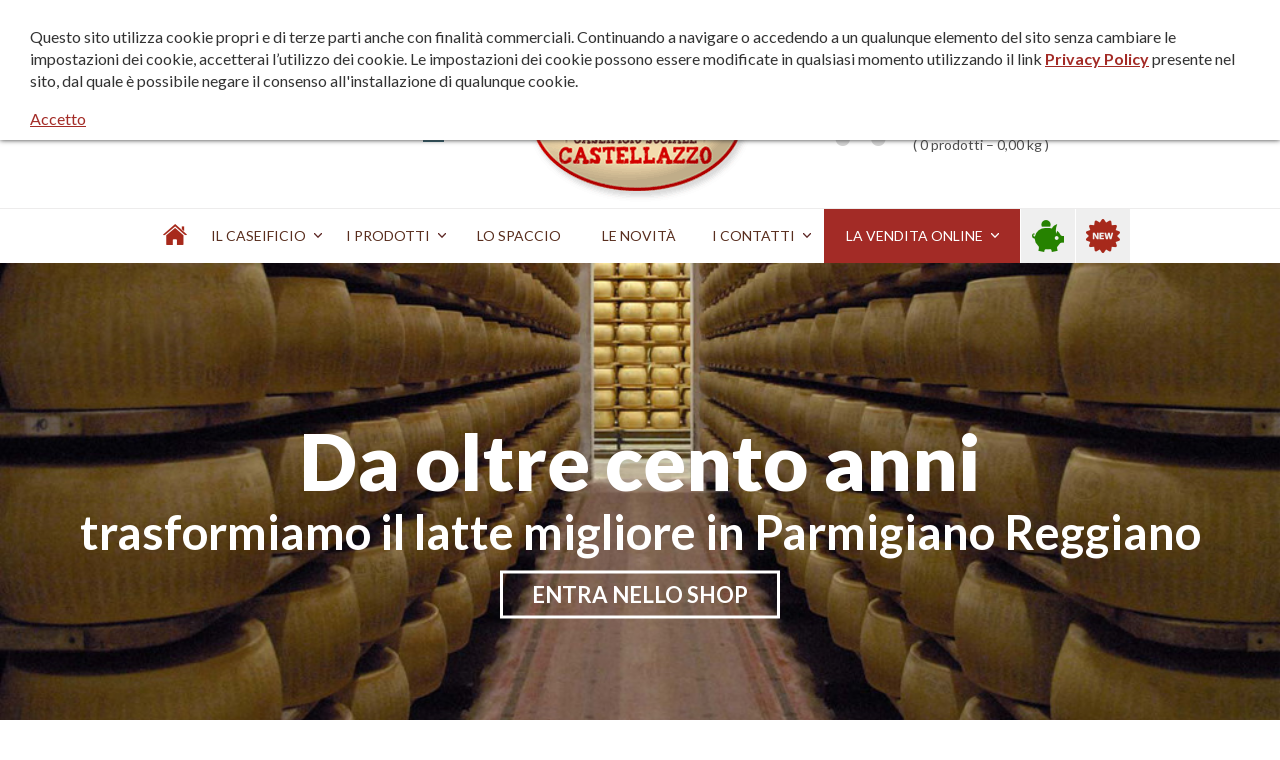

--- FILE ---
content_type: text/html; charset=UTF-8
request_url: https://www.parmigianoreggianocastellazzo.it/Apps/WebObjects/Castellazzo.woa/wa/default?id=84&lang=ita
body_size: 8317
content:
<!DOCTYPE html>
<html lang="it">
  <head>
    <meta charset="utf-8" />
    <meta http-equiv="X-UA-Compatible" content="IE=edge" />
    <title>Vendita online Parmigiano Reggiano e prodotti tipici emiliani - Caseificio CASTELLAZZO</title>
<meta content="Caseificio Sociale Castellazzo - Parmigiano Reggiano" name="author"/>
<meta content="Da oltre 100 anni, al Caseificio Sociale Castellazzo, si trasforma il latte migliore nel formaggio unico al mondo: il Parmigiano Reggiano. Vendita online." name="description"/>
<meta content="parmigiano reggiano, vendita online, caseificio, vendita online parmigiano reggiano, prodotti emiliani, confezioni regalo" name="keywords"/>
    <meta name="viewport" content="width=device-width, initial-scale=1" />
    <meta name="format-detection" content="telephone=no" />
    <style type="text/css">#xt-cookies-policy{
    z-index: 3001;
    position: fixed;
    top:0;
    left: 0;
    right: 0;
    background: #fff;
    padding:10px 30px;
    box-shadow: 0 0 5px #333;
    color:#333;
}
</style><script type="text/javascript" src="/WebObjects/Castellazzo.woa/Contents/WebServerResources/js/modernizr.min.js"></script>
    <link rel="shortcut icon" href="/castellazzo.xtro.it/favicon.png" />
    <link rel="apple-touch-icon" href="/castellazzo.xtro.it/apple-touch-icon.png" />
    <link href="https://fonts.googleapis.com/css?family=Lato:300,400,700,900,300italic,400italic,700italic,900italic|Roboto+Condensed:400,400italic" rel="stylesheet" type="text/css" />
    <script src="https://kit.fontawesome.com/a877baedf2.js" crossorigin="anonymous">
    </script>
    <meta name="p:domain_verify" content="7571f2c17875b10cc391171bc53f8b36"/>
    <link rel="stylesheet" type="text/css" href="/WebObjects/Castellazzo.woa/Contents/WebServerResources/css/main5.min.css"/>

    <script type="text/javascript" src="/WebObjects/Castellazzo.woa/Contents/WebServerResources/js/lib.min.js"></script>
    <script type="text/javascript" src="/WebObjects/Castellazzo.woa/Contents/WebServerResources/js/main-min-v2.js"></script>
    <script type="text/javascript" src="//s7.addthis.com/js/300/addthis_widget.js#pubid=ra-530de7545abb234b">
    </script>
    <script src="https://www.google.com/recaptcha/api.js?render=6LdAw98pAAAAAPfUOaWAapioooh4NpgfeCvhud6l"></script>
     <!-- Google tag (gtag.js) -->
<script async src="https://www.googletagmanager.com/gtag/js?id=G-ZK0NTFZJ3Z"></script>
<script>
  window.dataLayer = window.dataLayer || [];
  function gtag(){dataLayer.push(arguments);}
  gtag('js', new Date());

  gtag('config', 'G-ZK0NTFZJ3Z');
</script>
  </head>
  <body>
    <div class="site-topbar">
  <div class="wrapper">
    <div class="menu">
      <ul>
        
          <li><a  class="is-faq  " data-containerid="35" href="/ita/f.a.q" title="F.A.Q. - Domande ricorrenti degli utenti">F.A.Q.</a></li>
        
          <li><a  class="is-condizioni-vendita  " data-containerid="134" href="/ita/condizioni-di-vendita-utilizzo" title="Condizioni di vendita / Utilizzo - Caseificio Sociale Castellazzo">Condizioni di vendita / Utilizzo</a></li>
        
          <li><a  class="is-spedizioni  " data-containerid="90" href="/ita/spedizioni" title="Spedizioni - Consegne a domicilio veloci e sicure!">Spedizioni</a></li>
        
          <li><a  class="is-pagamenti  " data-containerid="136" href="/ita/pagamenti" title="Pagamenti - Caseificio Sociale Castellazzo">Pagamenti</a></li>
        
      </ul>
    </div>
    <div class="langs">
      <strong>Languages</strong>
      <ul>
        <li>
          <a  class="ita selected  " data-containerid="1" href="/" title="Caseificio Sociale Castellazzo">
            <span class="visuallyhidden">ita</span>
          </a>
        </li>
        <li>
          <a  class="eng  " data-containerid="1" href="/eng" title="Caseificio Sociale Castellazzo">
            <span class="visuallyhidden">eng</span>
          </a>
        </li>
        <li>
          <a  class="deu  " data-containerid="1" href="/deu" title="Caseificio Sociale Castellazzo">
            <span class="visuallyhidden">deu</span>
          </a>
        </li>
      </ul>
    </div>
  </div>
</div>
    <header class="site-header">
  <div class="wrapper">
    <a class="logo" href="/Apps/WebObjects/Castellazzo.woa/wa/default"><img src="/WebObjects/Castellazzo.woa/Contents/WebServerResources/img/logo.png" /></a>
    <ul class="menu">
      
        <li>
          <a  class="has-icon-a  " data-containerid="94" href="/ita/ecommerce/accedi" title="Accedi">Accedi</a>
        </li>
        <li>
          <a  class="has-icon-b  " data-containerid="102" href="/ita/ecommerce/registrati" title="Registrati">Registrati</a>
        </li>
      
      
    </ul>
    <div class="cart js-superfish">
      <ul class="ul-level-1">
        <li class="li-level-1">
          <a href="#" class="level-1">
            <div class="counter">0</div>
            <div class="title">Il mio carrello</div>
            <div class="total">
              <strong>&euro; 0,00</strong>
              IVA compresa
            </div>
            <div class="desc">
              0
              prodotti
              &ndash; 
              0,00
              kg
            </div>
          </a>
          <ul class="ul-level-2">
            <li class="li-level-2">
              <a  class="level-2  " data-containerid="106" href="/ita/ecommerce/il-mio-carrello" title="Il mio carrello - L&rsquo;elenco dei prodotti selezionati">Vai al carrello</a>
            </li>
            <li class="li-level-2">
              <a  class="level-2  " data-containerid="108" href="/ita/ecommerce/la-mia-cassa" title="La mia cassa - Caseificio Sociale Castellazzo">Vai alla cassa</a>
            </li>
          </ul>
        </li>
      </ul>
    </div>
  </div>
</header>
<header class="site-header-mobile">
  <div class="site-header-mobile-langs">
    <a  data-containerid="1" href="/" title="Caseificio Sociale Castellazzo">IT</a>
    | 
    <a  data-containerid="1" href="/eng" title="Caseificio Sociale Castellazzo">EN</a>
    | 
    <a  data-containerid="1" href="/deu" title="Caseificio Sociale Castellazzo">DE</a>
  </div>
  <div class="site-header-mobile-inner">
    <div class="site-header-mobile-left">
      <a href="/Apps/WebObjects/Castellazzo.woa/wa/default"><img src="/WebObjects/Castellazzo.woa/Contents/WebServerResources/img/logo.png" /></a>
    </div>
    <div class="site-header-mobile-right">
      <div class="site-header-mobile-right-inner">
        <button class="site-header-mobile-right-button" id="mobile-user-button">
          <span class="fal fa-user"></span>
        </button>
        <button class="site-header-mobile-right-button" id="mobile-cart-button">
          <span class="fal fa-shopping-cart"></span>
        </button>
        <button class="site-header-mobile-right-button" id="mobile-menu-button">
          <span class="fal fa-bars"></span>
        </button>
      </div>
    </div>
    <div class="site-header-mobile-list" id="user-mobile-list">
      
        <a  class="site-mobile-link  " data-containerid="94" href="/ita/ecommerce/accedi" title="Accedi">Accedi</a>
        <a  class="site-mobile-link  " data-containerid="102" href="/ita/ecommerce/registrati" title="Registrati">Registrati</a>
      
      
    </div>
    <div class="site-header-mobile-list" id="cart-mobile-list">
      <a  class="site-mobile-link  " data-containerid="106" href="/ita/ecommerce/il-mio-carrello" title="Il mio carrello - L&rsquo;elenco dei prodotti selezionati">Il mio carrello</a>
      <a  class="site-mobile-link  " data-containerid="108" href="/ita/ecommerce/la-mia-cassa" title="La mia cassa - Caseificio Sociale Castellazzo">La mia cassa</a>
    </div>
    <div class="site-header-mobile-list" id="menu-mobile-list">
      <a class="site-mobile-link" href="/Apps/WebObjects/Castellazzo.woa/wa/default">Home</a>
      
        
          <a class="site-mobile-link mobile-children" href="#">Il caseificio</a>
          <div class="site-mobile-sublink-container">
            
              <a  class="site-mobile-sublink  " data-containerid="492" href="/ita/il-caseificio/il-caseificio-sociale-castellazzo" title="Il Caseificio Sociale Castellazzo - dove il Parmigiano Reggiano si fa da oltre 100 anni">Il Caseificio Sociale Castellazzo</a>
            
              <a  class="site-mobile-sublink  " data-containerid="305" href="/ita/il-caseificio/le-certificazioni" title="Le Certificazioni - per un Parmigiano Reggiano di grande qualità">Le Certificazioni</a>
            
              <a  class="site-mobile-sublink  " data-containerid="361" href="/il-caseificio/fare-il-parmigiano-reggiano" title="Fare il Parmigiano Reggiano - ...come una volta!">Fare il Parmigiano Reggiano</a>
            
              <a  class="site-mobile-sublink  " data-containerid="397" href="/ita/il-caseificio/il-bollino-che-fa-la-differenza" title="Il bollino che fa la differenza - Le quattro stagioni del Parmigiano Reggiano">Il bollino che fa la differenza</a>
            
            
          </div>
        
        
      
        
          <a class="site-mobile-link mobile-children" href="#">I Prodotti</a>
          <div class="site-mobile-sublink-container">
            
              <a  class="site-mobile-sublink  " data-containerid="464" href="/i-prodotti/il-parmigiano-reggiano" title="Il Parmigiano Reggiano - Denominazione d&rsquo;Origine Protetta (DOP)">Il Parmigiano Reggiano</a>
            
              <a  class="site-mobile-sublink  " data-containerid="553" href="/ita/i-prodotti/la-castellana" title="La Castellana - Un formaggio da riscoprire!">La Castellana</a>
            
            
          </div>
        
        
      
        
        
          <a  class="site-mobile-link  " data-containerid="6" href="/ita/lo-spaccio" title="Lo spaccio - Caseificio Sociale Castellazzo">Lo spaccio</a>
        
      
        
        
          <a  class="site-mobile-link  " data-containerid="7" href="/ita/le-novita" title="Le novità - Caseificio Sociale Castellazzo">Le novità</a>
        
      
        
          <a class="site-mobile-link mobile-children" href="#">I contatti</a>
          <div class="site-mobile-sublink-container">
            
              <a  class="site-mobile-sublink  " data-containerid="54" href="/ita/i-contatti/richiesta-informazioni" title="Richiesta informazioni - Dubbi, domande? Siamo a tua disposizione!">Richiesta informazioni</a>
            
              <a  class="site-mobile-sublink  " data-containerid="431" href="/ita/i-contatti/dove-siamo" title="Dove siamo - Caseificio Sociale Castellazzo">Dove siamo</a>
            
            
          </div>
        
        
      
        
          <a class="site-mobile-link mobile-children" href="#">La vendita online</a>
          <div class="site-mobile-sublink-container">
            
              <a  class="site-mobile-sublink  " data-containerid="56" href="/la-vendita-online/parmigiano-reggiano/parmigiano-reggiano" title="Parmigiano Reggiano">Parmigiano Reggiano</a>
            
              <a  class="site-mobile-sublink  " data-containerid="57" href="/ita/la-vendita-online/confezioni-regalo/tutte" title="Confezioni regalo">Confezioni regalo</a>
            
              <a  class="site-mobile-sublink  " data-containerid="58" href="/ita/la-vendita-online/accessori-formaggio/tutti" title="Accessori formaggio">Accessori formaggio</a>
            
              <a  class="site-mobile-sublink  " data-containerid="59" href="/ita/la-vendita-online/altri-prodotti/tutti" title="Altri prodotti">Altri prodotti</a>
            
              <a  class="site-mobile-sublink  " data-containerid="1186" href="/ita/ecommerce/il-mio-carrello" title="Vai al carrello">Vai al carrello</a>
            
              <a  class="site-mobile-sublink  " data-containerid="1187" href="/ita/ecommerce/la-mia-cassa" title="Vai alla cassa">Vai alla cassa</a>
            
            
              
                <a  class="site-mobile-sublink  " data-containerid="60" href="/ita/la-vendita-online/in-offerta" title="In offerta">In offerta</a>
              
                <a  class="site-mobile-sublink  " data-containerid="61" href="/ita/la-vendita-online/nuovi" title="Nuovi">Nuovi</a>
              
                <a  class="site-mobile-sublink  " data-containerid="1372" href="/la-vendita-online/schede-tecniche" title="Schede tecniche">Schede tecniche</a>
              
            
          </div>
        
        
      
    </div>
  </div>
</header>
    <nav class="site-navbar">
  <div class="wrapper">
    <a  class="home is-selected  " data-containerid="1" href="/?lang=ita" title="Caseificio Sociale Castellazzo">
      <span class="visuallyhidden">Home</span>
    </a>
    <div class="nav js-superfish js-nav"><!-- Has the menu tag --><ul class="ul-level-1"><li class="li-level-1 li-green not-in-path first-item with-children"><a  rel="SECTION4" class="SECTION4 green level-1 first-item with-children" data-containerid="4" href="/ita/il-caseificio/il-caseificio-sociale-castellazzo" title="Trasformiamo il latte migliore in Parmigiano Reggiano"><span>Il caseificio</span></a><!-- Has the menu tag --><ul class="ul-level-2 ul-green"><li class="li-level-2 not-in-path first-item"><a  rel="SECTION492" class="SECTION492 level-2 first-item" data-containerid="492" href="/ita/il-caseificio/il-caseificio-sociale-castellazzo" title="dove il Parmigiano Reggiano si fa da oltre 100 anni"><span>Il Caseificio Sociale Castellazzo</span></a></li><li class="li-level-2 not-in-path"><a  rel="SECTION305" class="SECTION305 level-2" data-containerid="305" href="/ita/il-caseificio/le-certificazioni" title="per un Parmigiano Reggiano di grande qualità"><span>Le Certificazioni</span></a></li><li class="li-level-2 not-in-path"><a  rel="SECTION361" class="SECTION361 level-2" data-containerid="361" href="/il-caseificio/fare-il-parmigiano-reggiano" title="...come una volta!"><span>Fare il Parmigiano Reggiano</span></a></li><li class="li-level-2 not-in-path last-item"><a  rel="SECTION397" class="SECTION397 level-2 last-item" data-containerid="397" href="/ita/il-caseificio/il-bollino-che-fa-la-differenza" title="Le quattro stagioni del Parmigiano Reggiano"><span>Il bollino che fa la differenza</span></a></li></ul><!-- END --></li><li class="li-level-1 li-green not-in-path with-children"><a  rel="SECTION5" class="SECTION5 green level-1 with-children" data-containerid="5" href="/i-prodotti/il-parmigiano-reggiano" title="Caseificio Sociale Castellazzo"><span>I Prodotti</span></a><!-- Has the menu tag --><ul class="ul-level-2 ul-green"><li class="li-level-2 not-in-path first-item"><a  rel="SECTION464" class="SECTION464 level-2 first-item" data-containerid="464" href="/i-prodotti/il-parmigiano-reggiano" title="Denominazione d&rsquo;Origine Protetta (DOP)"><span>Il Parmigiano Reggiano</span></a></li><li class="li-level-2 not-in-path last-item"><a  rel="SECTION553" class="SECTION553 level-2 last-item" data-containerid="553" href="/ita/i-prodotti/la-castellana" title="Un formaggio da riscoprire!"><span>La Castellana</span></a></li></ul><!-- END --></li><li class="li-level-1 li-green not-in-path"><a  rel="SECTION6" class="SECTION6 green level-1" data-containerid="6" href="/ita/lo-spaccio" title="Caseificio Sociale Castellazzo"><span>Lo spaccio</span></a></li><li class="li-level-1 li-green not-in-path"><a  rel="SECTION7" class="SECTION7 green level-1" data-containerid="7" href="/ita/le-novita" title="Caseificio Sociale Castellazzo"><span>Le novità</span></a></li><li class="li-level-1 li-green not-in-path with-children"><a  rel="SECTION8" class="SECTION8 green level-1 with-children" data-containerid="8" href="/ita/i-contatti/richiesta-informazioni" title="I contatti"><span>I contatti</span></a><!-- Has the menu tag --><ul class="ul-level-2 ul-green"><li class="li-level-2 not-in-path first-item"><a  rel="SECTION54" class="SECTION54 level-2 first-item" data-containerid="54" href="/ita/i-contatti/richiesta-informazioni" title="Dubbi, domande? Siamo a tua disposizione!"><span>Richiesta informazioni</span></a></li><li class="li-level-2 not-in-path last-item"><a  rel="SECTION431" class="SECTION431 level-2 last-item" data-containerid="431" href="/ita/i-contatti/dove-siamo" title="Caseificio Sociale Castellazzo"><span>Dove siamo</span></a></li></ul><!-- END --></li><li class="li-level-1 li-red not-in-path last-item with-children"><a  rel="SECTION10" class="SECTION10 red level-1 last-item with-children" data-containerid="10" href="#" title="La vendita online"><span>La vendita online</span></a><!-- Has the menu tag --><ul class="ul-level-2 ul-red"><li class="li-level-2 not-in-path first-item with-children"><a  rel="SECTION56" class="SECTION56 level-2 first-item with-children" data-containerid="56" href="/la-vendita-online/parmigiano-reggiano/parmigiano-reggiano" title="Parmigiano Reggiano"><span>Parmigiano Reggiano</span></a></li><li class="li-level-2 not-in-path with-children"><a  rel="SECTION57" class="SECTION57 level-2 with-children" data-containerid="57" href="/ita/la-vendita-online/confezioni-regalo/tutte" title="Confezioni regalo"><span>Confezioni regalo</span></a></li><li class="li-level-2 not-in-path with-children"><a  rel="SECTION58" class="SECTION58 level-2 with-children" data-containerid="58" href="/ita/la-vendita-online/accessori-formaggio/tutti" title="Accessori formaggio"><span>Accessori formaggio</span></a></li><li class="li-level-2 not-in-path with-children"><a  rel="SECTION59" class="SECTION59 level-2 with-children" data-containerid="59" href="/ita/la-vendita-online/altri-prodotti/tutti" title="Altri prodotti"><span>Altri prodotti</span></a></li><li class="li-level-2 li-carrello not-in-path"><a  rel="SECTION1186" class="SECTION1186 carrello level-2" data-containerid="1186" href="/ita/ecommerce/il-mio-carrello" title="Vai al carrello"><span>Vai al carrello</span></a></li><li class="li-level-2 li-cassa not-in-path last-item"><a  rel="SECTION1187" class="SECTION1187 cassa level-2 last-item" data-containerid="1187" href="/ita/ecommerce/la-mia-cassa" title="Vai alla cassa"><span>Vai alla cassa</span></a></li></ul><!-- END --></li></ul><!-- END --></div>
    <a  class="link is-offerta js-powertip-acid  " data-containerid="60" href="/ita/la-vendita-online/in-offerta" title="In offerta">
      <span class="visuallyhidden">In offerta</span>
    </a>
    <a  class="link is-nuovo js-powertip-red  " data-containerid="61" href="/ita/la-vendita-online/nuovi" title="Nuovi">
      <span class="visuallyhidden">Nuovi</span>
    </a>
  </div>
</nav>
    <div class="site-jumbotron">
  <div class="slider js-slider is-large">
    <div class="cycle-slideshow" data-cycle-timeout="5000" data-cycle-slides="> div" data-cycle-prev=".slider .prev" data-cycle-next=".slider .next">
      
        <div class="slide js-slide is-large" style="background-image:url(/castellazzo.xtro.it/repository/1/62/ita-160.jpg);">
          <div class="cycle-slide-inner">
            <h1>Da oltre cento anni</h1>
            <p>trasformiamo il latte migliore in Parmigiano Reggiano</p>
            
              <a  data-containerid="56" href="/la-vendita-online/parmigiano-reggiano/parmigiano-reggiano" title="Parmigiano Reggiano">
                <span>Entra nello shop</span>
              </a>
            
          </div>
        </div>
      
        <div class="slide js-slide is-large" style="background-image:url(/castellazzo.xtro.it/repository/1/62/ita-544.jpg);">
          <div class="cycle-slide-inner">
            <h2>Caseificio Sociale Castellazzo</h2>
            <p>Un caseificio nato nel lontano 1900</p>
            
              <a  data-containerid="56" href="/la-vendita-online/parmigiano-reggiano/parmigiano-reggiano" title="Parmigiano Reggiano">
                <span>Entra nello shop</span>
              </a>
            
          </div>
        </div>
      
        <div class="slide js-slide is-large" style="background-image:url(/castellazzo.xtro.it/repository/1/62/ita-159.jpg);">
          <div class="cycle-slide-inner">
            <h2>La Castellana</h2>
            <p>Un formaggio locale del dodicesimo secolo</p>
            
              <a  data-containerid="56" href="/la-vendita-online/parmigiano-reggiano/parmigiano-reggiano" title="Parmigiano Reggiano">
                <span>Entra nello shop</span>
              </a>
            
          </div>
        </div>
      
    </div>
    
      <a href="#" class="prev"><span class="visuallyhidden">&lt;</span></a>
      <a href="#" class="next"><span class="visuallyhidden">&gt;</span></a>
    
  </div>
</div>
    <div class="site-view"> <div class="site-metabar">
  <div class="primary">
    <div class="wrapper">
      <ul class="menu">
        
          <li>
            <a  class="is-faq  " data-containerid="35" href="/ita/f.a.q" title="F.A.Q. - Domande ricorrenti degli utenti">
              <strong>F.A.Q.</strong>
              <div>Hai domande? Consulta le nostre Frequently Asked Questions</div>
            </a>
          </li>
        
          <li>
            <a  class="is-informazioni  " data-containerid="54" href="/ita/i-contatti/richiesta-informazioni" title="Richiesta informazioni - Dubbi, domande? Siamo a tua disposizione!">
              <strong>CONTATTACI</strong>
              <div>&Egrave; possibile contattarci via email in qualunque momento, vi risponderemo al pi&ugrave; presto.</div>
            </a>
          </li>
        
          <li>
            <a  class="is-spedizioni  " data-containerid="90" href="/ita/spedizioni" title="Spedizioni - Consegne a domicilio veloci e sicure!">
              <strong>SPEDIZIONI</strong>
              <div>Consegne a domicilio veloci e sicure.</div>
            </a>
          </li>
        
      </ul>
    </div>
  </div>
  
</div> </div>
    
  <section class="home-menubar">
  <div class="wrapper">
    <h2 class="title">Caseificio Sociale Castellazzo</h2>
    <p class="subtitle">Tradizione e Qualità a portata di Click!</p>
    <ul class="menu">
      
        
          <li>
            <a  class="is-parmigiano-reggiano  " data-containerid="56" href="/la-vendita-online/parmigiano-reggiano/parmigiano-reggiano" title="Parmigiano Reggiano">
              <strong>Parmigiano Reggiano</strong>
              <span>Entra nello shop</span>
            </a>
          </li>
        
      
        
          <li>
            <a  class="is-confezioni-regalo  " data-containerid="57" href="/ita/la-vendita-online/confezioni-regalo/tutte" title="Confezioni regalo">
              <strong>Confezioni regalo</strong>
              <span>Entra nello shop</span>
            </a>
          </li>
        
      
        
          <li>
            <a  class="is-accessori-formaggio  " data-containerid="58" href="/ita/la-vendita-online/accessori-formaggio/tutti" title="Accessori formaggio">
              <strong>Accessori formaggio</strong>
              <span>Entra nello shop</span>
            </a>
          </li>
        
      
        
          <li>
            <a  class="is-null  " data-containerid="59" href="/ita/la-vendita-online/altri-prodotti/tutti" title="Altri prodotti">
              <strong>Altri prodotti</strong>
              <span>Entra nello shop</span>
            </a>
          </li>
        
      
        
      
        
      
    </ul>
  </div>
</section>
  <section class="home-badges">
  <div class="strip"></div>
  <div class="wrapper">
    <h2 class="title">il Bollino che fa la differenza!</h2>
    <ul class="menu is-ita">
      
        
          <li>
            <a  class="is-stagionatura-18  " data-containerid="66" href="/ita/la-vendita-online/parmigiano-reggiano/stagionatura-oltre-18-mesi" title="Stagionatura oltre 18 mesi">
              <span>Acquista</span>
            </a>
          </li>
        
      
        
          <li>
            <a  class="is-stagionatura-22  " data-containerid="67" href="/ita/la-vendita-online/parmigiano-reggiano/stagionatura-oltre-22-mesi" title="Stagionatura oltre 22 mesi">
              <span>Acquista</span>
            </a>
          </li>
        
      
        
          <li>
            <a  class="is-stagionatura-30  " data-containerid="68" href="/ita/la-vendita-online/parmigiano-reggiano/stagionatura-oltre-30-mesi" title="Stagionatura oltre 30 mesi">
              <span>Acquista</span>
            </a>
          </li>
        
      
        
          <li>
            <a  class="is-stagionatura-40  " data-containerid="69" href="/ita/la-vendita-online/parmigiano-reggiano/stagionatura-oltre-40-mesi" title="Stagionatura oltre 40 mesi">
              <span>Acquista</span>
            </a>
          </li>
        
      
        
      
        
      
    </ul>
  </div>
</section>
  <section class="home-featureds">
  <div class="wrapper">
    <h2 class="title">Prodotti in evidenza</h2>
    <div class="carousel">
      <div class="cycle-slideshow" data-cycle-swipe="true" data-cycle-swipe-fx="scrollHorz" data-cycle-fx="carousel" data-cycle-speed="400" data-cycle-slides=">div" data-cycle-prev=".carousel .prev" data-cycle-next=".carousel .next">
        
          <div class="slide"><div class="product-preview">
  <div class="box">
    <div class="box-img-container"> <img width="400" alt="CROSTE.jpg" height="300" src="/castellazzo.xtro.it/repository/1/10/59/1313/1559/xag-400x4096-ita-1566.jpg"> </div>
    <ul class="badges is-ita">
  
  
  
  
  
  
  
    <li>
      <div class="is-nuovo">
        <span class="visuallyhidden">Nuovo</span>
      </div>
    </li>
  
  
</ul>
    <div class="info">
      Croste di formaggio
      <a  data-containerid="1559" href="/la-vendita-online/altri-prodotti/croste-di-formaggio" title="Croste di formaggio">Più informazioni</a>
    </div>
  </div>
  <h3 class="name">
    <a  data-containerid="1559" href="/la-vendita-online/altri-prodotti/croste-di-formaggio" title="Croste di formaggio">Croste di formaggio</a>
  </h3>
  <div class="category">Grattugiati</div>
  
  <ul class="metas">
    
    
      <li>
        <span>Peso:</span>
        <span>
          0,5
          kg
        </span>
      </li>
    
    
  </ul>

  
  <div class="price">
    
      <span>&euro; 6,70</span>
    
    
    
  </div>

</div></div>
        
          <div class="slide"><div class="product-preview">
  <div class="box">
    <div class="box-img-container"> <img width="300" alt="container 1592 ita" height="400" src="/castellazzo.xtro.it/repository/1/10/59/569/1585/xag-400x4096-ita-1592.jpg"> </div>
    <ul class="badges is-ita">
  
  
  
  
  
  
  
    <li>
      <div class="is-nuovo">
        <span class="visuallyhidden">Nuovo</span>
      </div>
    </li>
  
  
</ul>
    <div class="info">
      La Castellana è un formaggio a pasta morbida, bianca, piacevolmente fondente...
      <a  data-containerid="1585" href="/la-vendita-online/altri-prodotti/la-castellana/la-castellana-natura-4" title="La Castellana - Natura 4">Più informazioni</a>
    </div>
  </div>
  <h3 class="name">
    <a  data-containerid="1585" href="/la-vendita-online/altri-prodotti/la-castellana/la-castellana-natura-4" title="La Castellana - Natura 4">La Castellana - Natura 4</a>
  </h3>
  <div class="category">La Castellana</div>
  
  <ul class="metas">
    
    
      <li>
        <span>Peso:</span>
        <span>
          0,50
          kg
        </span>
      </li>
    
    
  </ul>

  
  <div class="price">
    
      <span>&euro; 7,50</span>
    
    
    
  </div>

</div></div>
        
          <div class="slide"><div class="product-preview">
  <div class="box">
    <div class="box-img-container"> <img width="400" alt="container 1671 ita" height="280" src="/castellazzo.xtro.it/repository/1/10/56/1384/1664/xag-400x4096-ita-1671.jpg"> </div>
    <ul class="badges is-ita">
  
  
  
  
  
    <li>
      <div class="is-stagionatura-50">
        <span class="visuallyhidden">Stagionatura oltre 50 mesi</span>
      </div>
    </li>
  
  
  
    <li>
      <div class="is-nuovo">
        <span class="visuallyhidden">Nuovo</span>
      </div>
    </li>
  
  
</ul>
    <div class="info">
      Formaggio, di colore giallo paglierino intenso con sfumature cromatiche...
      <a  data-containerid="1664" href="/la-vendita-online/parmigiano-reggiano/stagionatura-oltre-50-mesi/parmigiano-reggiano-50-mesi-300gr" title="Parmigiano Reggiano - 50 mesi - 300gr">Più informazioni</a>
    </div>
  </div>
  <h3 class="name">
    <a  data-containerid="1664" href="/la-vendita-online/parmigiano-reggiano/stagionatura-oltre-50-mesi/parmigiano-reggiano-50-mesi-300gr" title="Parmigiano Reggiano - 50 mesi - 300gr">Parmigiano Reggiano - 50 mesi - 300gr</a>
  </h3>
  <div class="category">Stagionatura oltre 50 mesi</div>
  
  <ul class="metas">
    
    
      <li>
        <span>Peso:</span>
        <span>
          0,30
          kg
        </span>
      </li>
    
    
  </ul>

  
  <div class="price">
    
      <span>&euro; 7,40</span>
    
    
    
  </div>

</div></div>
        
          <div class="slide"><div class="product-preview">
  <div class="box">
    <div class="box-img-container"> <img width="400" alt="container 1687 ita" height="280" src="/castellazzo.xtro.it/repository/1/10/56/1601/1680/xag-400x4096-ita-1687.jpg"> </div>
    <ul class="badges is-ita">
  
  
  
  
  
  
    <li>
      <div class="is-stagionatura-70">
        <span class="visuallyhidden">Stagionatura oltre 70 mesi</span>
      </div>
    </li>
  
  
    <li>
      <div class="is-nuovo">
        <span class="visuallyhidden">Nuovo</span>
      </div>
    </li>
  
  
</ul>
    <div class="info">
      Formaggio, di colore giallo paglierino intenso con sfumature cromatiche...
      <a  data-containerid="1680" href="/la-vendita-online/parmigiano-reggiano/stagionatura-oltre-70-mesi/parmigiano-reggiano-80-mesi-300gr" title="Parmigiano Reggiano - 80 mesi - 300gr">Più informazioni</a>
    </div>
  </div>
  <h3 class="name">
    <a  data-containerid="1680" href="/la-vendita-online/parmigiano-reggiano/stagionatura-oltre-70-mesi/parmigiano-reggiano-80-mesi-300gr" title="Parmigiano Reggiano - 80 mesi - 300gr">Parmigiano Reggiano - 80 mesi - 300gr</a>
  </h3>
  <div class="category">Stagionatura oltre 70 mesi</div>
  
  <ul class="metas">
    
    
      <li>
        <span>Peso:</span>
        <span>
          0,30
          kg
        </span>
      </li>
    
    
  </ul>

  
  <div class="price">
    
      <span>&euro; 15,00</span>
    
    
    
  </div>

</div></div>
        
          <div class="slide"><div class="product-preview">
  <div class="box">
    <div class="box-img-container"> <img width="400" alt="container 1663 ita" height="280" src="/castellazzo.xtro.it/repository/1/10/56/1384/1652/xag-400x4096-ita-1663.jpg"> </div>
    <ul class="badges is-ita">
  
  
  
  
  
    <li>
      <div class="is-stagionatura-50">
        <span class="visuallyhidden">Stagionatura oltre 50 mesi</span>
      </div>
    </li>
  
  
  
    <li>
      <div class="is-nuovo">
        <span class="visuallyhidden">Nuovo</span>
      </div>
    </li>
  
  
</ul>
    <div class="info">
      Il Caseificio Sociale Castellazzo ha investito da tempo nella salvaguardia...
      <a  data-containerid="1652" href="/la-vendita-online/parmigiano-reggiano/stagionatura-oltre-50-mesi/parmigiano-reggiano-vacche-rosse-50-mesi-750gr" title="Parmigiano Reggiano Vacche Rosse - 50 mesi - 750gr">Più informazioni</a>
    </div>
  </div>
  <h3 class="name">
    <a  data-containerid="1652" href="/la-vendita-online/parmigiano-reggiano/stagionatura-oltre-50-mesi/parmigiano-reggiano-vacche-rosse-50-mesi-750gr" title="Parmigiano Reggiano Vacche Rosse - 50 mesi - 750gr">Parmigiano Reggiano Vacche Rosse - 50 mesi - 750gr</a>
  </h3>
  <div class="category">Stagionatura oltre 50 mesi</div>
  
  <ul class="metas">
    
    
      <li>
        <span>Peso:</span>
        <span>
          0,75
          kg
        </span>
      </li>
    
    
  </ul>

  
  <div class="price">
    
      <span>&euro; 28,50</span>
    
    
    
  </div>

</div></div>
        
          <div class="slide"><div class="product-preview">
  <div class="box">
    <div class="box-img-container"> <img width="400" alt="container 1424 ita" height="280" src="/castellazzo.xtro.it/repository/1/10/56/68/1413/xag-400x4096-ita-1424.jpg"> </div>
    <ul class="badges is-ita">
  
  
  
    <li>
      <div class="is-stagionatura-30">
        <span class="visuallyhidden">Stagionatura oltre 30 mesi</span>
      </div>
    </li>
  
  
  
  
  
    <li>
      <div class="is-nuovo">
        <span class="visuallyhidden">Nuovo</span>
      </div>
    </li>
  
  
</ul>
    <div class="info">
      Il Caseificio Sociale Castellazzo ha investito da tempo nella salvaguardia...
      <a  data-containerid="1413" href="/la-vendita-online/parmigiano-reggiano/stagionatura-oltre-30-mesi/parmigiano-reggiano-vacche-rosse-30-mesi-750gr" title="Parmigiano Reggiano Vacche Rosse - 30 mesi - 750gr">Più informazioni</a>
    </div>
  </div>
  <h3 class="name">
    <a  data-containerid="1413" href="/la-vendita-online/parmigiano-reggiano/stagionatura-oltre-30-mesi/parmigiano-reggiano-vacche-rosse-30-mesi-750gr" title="Parmigiano Reggiano Vacche Rosse - 30 mesi - 750gr">Parmigiano Reggiano Vacche Rosse - 30 mesi - 750gr</a>
  </h3>
  <div class="category">Stagionatura oltre 30 mesi</div>
  
  <ul class="metas">
    
    
      <li>
        <span>Peso:</span>
        <span>
          0,75
          kg
        </span>
      </li>
    
    
  </ul>

  
  <div class="price">
    
      <span>&euro; 22,60</span>
    
    
    
  </div>

</div></div>
        
          <div class="slide"><div class="product-preview">
  <div class="box">
    <div class="box-img-container"> <img width="400" alt="container 1651 ita" height="280" src="/castellazzo.xtro.it/repository/1/10/56/69/1640/xag-400x4096-ita-1651.jpg"> </div>
    <ul class="badges is-ita">
  
  
  
  
    <li>
      <div class="is-stagionatura-40">
        <span class="visuallyhidden">Stagionatura oltre 40 mesi</span>
      </div>
    </li>
  
  
  
  
    <li>
      <div class="is-nuovo">
        <span class="visuallyhidden">Nuovo</span>
      </div>
    </li>
  
  
</ul>
    <div class="info">
      Il Caseificio Sociale Castellazzo ha investito da tempo nella salvaguardia...
      <a  data-containerid="1640" href="/la-vendita-online/parmigiano-reggiano/stagionatura-oltre-40-mesi/parmigiano-reggiano-vacche-rosse-40-mesi-750gr" title="Parmigiano Reggiano Vacche Rosse - 40 mesi - 750gr">Più informazioni</a>
    </div>
  </div>
  <h3 class="name">
    <a  data-containerid="1640" href="/la-vendita-online/parmigiano-reggiano/stagionatura-oltre-40-mesi/parmigiano-reggiano-vacche-rosse-40-mesi-750gr" title="Parmigiano Reggiano Vacche Rosse - 40 mesi - 750gr">Parmigiano Reggiano Vacche Rosse - 40 mesi - 750gr</a>
  </h3>
  <div class="category">Stagionatura oltre 40 mesi</div>
  
  <ul class="metas">
    
    
      <li>
        <span>Peso:</span>
        <span>
          0,75
          kg
        </span>
      </li>
    
    
  </ul>

  
  <div class="price">
    
      <span>&euro; 24,70</span>
    
    
    
  </div>

</div></div>
        
          <div class="slide"><div class="product-preview">
  <div class="box">
    <div class="box-img-container"> <img width="400" alt="container 1412 ita" height="280" src="/castellazzo.xtro.it/repository/1/10/56/67/1401/xag-400x4096-ita-1412.jpg"> </div>
    <ul class="badges is-ita">
  
  
    <li>
      <div class="is-stagionatura-22">
        <span class="visuallyhidden">Stagionatura oltre 22 mesi</span>
      </div>
    </li>
  
  
  
  
  
  
    <li>
      <div class="is-nuovo">
        <span class="visuallyhidden">Nuovo</span>
      </div>
    </li>
  
  
</ul>
    <div class="info">
      Il Caseificio Sociale Castellazzo ha investito da tempo nella salvaguardia...
      <a  data-containerid="1401" href="/la-vendita-online/parmigiano-reggiano/stagionatura-oltre-22-mesi/parmigiano-reggiano-vacche-rosse-24-mesi-750gr" title="Parmigiano Reggiano Vacche Rosse - 24 mesi - 750gr">Più informazioni</a>
    </div>
  </div>
  <h3 class="name">
    <a  data-containerid="1401" href="/la-vendita-online/parmigiano-reggiano/stagionatura-oltre-22-mesi/parmigiano-reggiano-vacche-rosse-24-mesi-750gr" title="Parmigiano Reggiano Vacche Rosse - 24 mesi - 750gr">Parmigiano Reggiano Vacche Rosse - 24 mesi - 750gr</a>
  </h3>
  <div class="category">Stagionatura oltre 22 mesi</div>
  
  <ul class="metas">
    
    
      <li>
        <span>Peso:</span>
        <span>
          0,75
          kg
        </span>
      </li>
    
    
  </ul>

  
  <div class="price">
    
      <span>&euro; 19,25</span>
    
    
    
  </div>

</div></div>
        
          <div class="slide"><div class="product-preview">
  <div class="box">
    <div class="box-img-container"> <img width="400" alt="container 1639 ita" height="280" src="/castellazzo.xtro.it/repository/1/10/56/1601/1632/xag-400x4096-ita-1639.jpg"> </div>
    <ul class="badges is-ita">
  
  
  
  
  
  
    <li>
      <div class="is-stagionatura-70">
        <span class="visuallyhidden">Stagionatura oltre 70 mesi</span>
      </div>
    </li>
  
  
    <li>
      <div class="is-nuovo">
        <span class="visuallyhidden">Nuovo</span>
      </div>
    </li>
  
  
</ul>
    <div class="info">
      Formaggio, di colore giallo paglierino intenso con sfumature cromatiche...
      <a  data-containerid="1632" href="/la-vendita-online/parmigiano-reggiano/stagionatura-oltre-70-mesi/parmigiano-reggiano-70-mesi-300gr" title="Parmigiano Reggiano - 70 mesi - 300gr">Più informazioni</a>
    </div>
  </div>
  <h3 class="name">
    <a  data-containerid="1632" href="/la-vendita-online/parmigiano-reggiano/stagionatura-oltre-70-mesi/parmigiano-reggiano-70-mesi-300gr" title="Parmigiano Reggiano - 70 mesi - 300gr">Parmigiano Reggiano - 70 mesi - 300gr</a>
  </h3>
  <div class="category">Stagionatura oltre 70 mesi</div>
  
  <ul class="metas">
    
    
      <li>
        <span>Peso:</span>
        <span>
          0,30
          kg
        </span>
      </li>
    
    
  </ul>

  
  <div class="price">
    
      <span>&euro; 9,60</span>
    
    
    
  </div>

</div></div>
        
          <div class="slide"><div class="product-preview">
  <div class="box">
    <div class="box-img-container"> <img width="400" alt="container 1679 ita" height="280" src="/castellazzo.xtro.it/repository/1/10/56/1384/1672/xag-400x4096-ita-1679.jpg"> </div>
    <ul class="badges is-ita">
  
  
  
  
  
    <li>
      <div class="is-stagionatura-50">
        <span class="visuallyhidden">Stagionatura oltre 50 mesi</span>
      </div>
    </li>
  
  
  
    <li>
      <div class="is-nuovo">
        <span class="visuallyhidden">Nuovo</span>
      </div>
    </li>
  
  
</ul>
    <div class="info">
      Parmigiano Reggiano all’esame visivo di colore giallo paglierino ambrato,...
      <a  data-containerid="1672" href="/la-vendita-online/parmigiano-reggiano/stagionatura-oltre-50-mesi/parmigiano-reggiano-60-mesi-300gr" title="Parmigiano Reggiano - 60 mesi - 300gr">Più informazioni</a>
    </div>
  </div>
  <h3 class="name">
    <a  data-containerid="1672" href="/la-vendita-online/parmigiano-reggiano/stagionatura-oltre-50-mesi/parmigiano-reggiano-60-mesi-300gr" title="Parmigiano Reggiano - 60 mesi - 300gr">Parmigiano Reggiano - 60 mesi - 300gr</a>
  </h3>
  <div class="category">Stagionatura oltre 50 mesi</div>
  
  <ul class="metas">
    
    
      <li>
        <span>Peso:</span>
        <span>
          0,30
          kg
        </span>
      </li>
    
    
  </ul>

  
  <div class="price">
    
      <span>&euro; 8,00</span>
    
    
    
  </div>

</div></div>
        
      </div>
      
        <div class="arrows">
          <a href="#" class="prev"><span class="visuallyhidden">&lt;</span></a>
          <a href="#" class="next"><span class="visuallyhidden">&gt;</span></a>
        </div>
      
    </div>
  </div>
</section>

    <div class="mobile-view"> <div class="site-metabar">
  <div class="primary">
    <div class="wrapper">
      <ul class="menu">
        
          <li>
            <a  class="is-faq  " data-containerid="35" href="/ita/f.a.q" title="F.A.Q. - Domande ricorrenti degli utenti">
              <strong>F.A.Q.</strong>
              <div>Hai domande? Consulta le nostre Frequently Asked Questions</div>
            </a>
          </li>
        
          <li>
            <a  class="is-informazioni  " data-containerid="54" href="/ita/i-contatti/richiesta-informazioni" title="Richiesta informazioni - Dubbi, domande? Siamo a tua disposizione!">
              <strong>CONTATTACI</strong>
              <div>&Egrave; possibile contattarci via email in qualunque momento, vi risponderemo al pi&ugrave; presto.</div>
            </a>
          </li>
        
          <li>
            <a  class="is-spedizioni  " data-containerid="90" href="/ita/spedizioni" title="Spedizioni - Consegne a domicilio veloci e sicure!">
              <strong>SPEDIZIONI</strong>
              <div>Consegne a domicilio veloci e sicure.</div>
            </a>
          </li>
        
      </ul>
    </div>
  </div>
  
</div> </div>
    <div class="site-subscribe">
  <div class="wrapper">
    <form name="f_0_1_27_1" method="post" class="js-validate-lite" action="/Apps/WebObjects/Castellazzo.woa/wa/DirectActionPost/subscribe">
      <input name="lang" type="hidden" value="ita"></input>
      <div class="clearfix">
        <div class="left">
          <label for="subscribe">
            <span>Iscriviti<br> alla nostra</span>
            <span>Newsletter</span>
          </label>
        </div>
        <div class="center"><input name="subscribe" type="text" placeholder="inserisci email" class="required email" id="subscribe"></input></div>
        <div class="right">
          <div class="presubmit"><input type="text" name="altro" /></div>
          <button type="submit">Iscrivimi</button>
        </div>
      </div>
    </form>
  </div>
</div>
    <footer class="site-footer">
  <div class="wrapper">
    <div class="clearfix">
      <div class="cola">
        <h3 class="heading">Caseificio Sociale Castellazzo</h3>
        <div class="content"><div>Via Don Mazzolari, 12</div><div>42012 Campagnola Emilia (RE) Italy</div><div>Tel: +39.0522.652862&#x3;<br>Fax: +39.0522.652910</div><div>&nbsp;</div><div>P.IVA 00147070353&#x3;</div><div>Cap. Soc. Eur 516.456,00 i.v.</div><div>&#x3;Iscriz. R.I. MN 01869920205</div><div>&nbsp;</div><div>&#x3;© 2015 - Copyright by&#x3;</div><div>&#x3;Caseificio Sociale Castellazzo</div><div>&nbsp;</div><div><a href="/Apps/WebObjects/Castellazzo.woa/1/wa/viewSection?id=530&amp;lang=ita">PRIVACY POLICY</a></div></div>
      </div>
      <div class="colb">
        <h3 class="heading">Novità</h3>
        <ul>
          
        </ul>
      </div>
      <div class="colc">
        <h3 class="heading">Categorie d'acquisto</h3>
        <ul>
          
            <li><a  data-containerid="56" href="/la-vendita-online/parmigiano-reggiano/parmigiano-reggiano" title="Parmigiano Reggiano">Parmigiano Reggiano</a></li>
          
            <li><a  data-containerid="57" href="/ita/la-vendita-online/confezioni-regalo/tutte" title="Confezioni regalo">Confezioni regalo</a></li>
          
            <li><a  data-containerid="58" href="/ita/la-vendita-online/accessori-formaggio/tutti" title="Accessori formaggio">Accessori formaggio</a></li>
          
            <li><a  data-containerid="59" href="/ita/la-vendita-online/altri-prodotti/tutti" title="Altri prodotti">Altri prodotti</a></li>
          
            <li><a  data-containerid="73" href="/ita/la-vendita-online/confezioni-regalo/confezione-regalo-cartonata-bollino-argento" title="Confezione regalo cartonata Bollino argento">Confezione regalo cartonata Bollino argento</a></li>
          
            <li><a  data-containerid="74" href="/ita/la-vendita-online/confezioni-regalo/confezione-regalo-cartonata-bollino-oro" title="Confezione regalo cartonata Bollino oro">Confezione regalo cartonata Bollino oro</a></li>
          
            <li><a  data-containerid="85" href="/ita/la-vendita-online/altri-prodotti/spalmabili" title="Spalmabili">Spalmabili</a></li>
          
            <li><a  data-containerid="569" href="/ita/la-vendita-online/parmigiano-reggiano/la-castellana" title="La Castellana">La Castellana</a></li>
          
            <li><a  data-containerid="1106" href="/ita/la-vendita-online/confezioni-regalo/pacchi-regalo" title="Pacchi regalo">Pacchi regalo</a></li>
          
            <li><a  data-containerid="1313" href="/la-vendita-online/altri-prodotti/grattugiati" title="Grattugiati">Grattugiati</a></li>
          
        </ul>
      </div>
      <div class="cold">
        <h3 class="heading">Certificazioni</h3>
        <ul>
          
            <li><a href="/il-caseificio/le-certificazioni"><img width="76" alt="parmigiano-reggiano-certificazione.jpg" height="76" src="/castellazzo.xtro.it/repository/1/132/xag-76x76-ita-304.jpg"></a></li>
          
            <li><img width="76" alt="protected-denomination-ok.png" height="76" src="/castellazzo.xtro.it/repository/1/132/xag-76x76-ita-546.png"></li>
          
            <li><a href="/il-caseificio/le-certificazioni"><img width="76" alt="emas-certificazioni.jpg" height="76" src="/castellazzo.xtro.it/repository/1/132/xag-76x76-ita-300.jpg"></a></li>
          
            <li><a href="/il-caseificio/le-certificazioni"><img width="76" alt="iso9001-certificazioni.jpg" height="76" src="/castellazzo.xtro.it/repository/1/132/xag-76x76-ita-303.jpg"></a></li>
          
            <li><a href="/il-caseificio/le-certificazioni"><img width="76" alt="iso-14001-certificazioni.jpg" height="76" src="/castellazzo.xtro.it/repository/1/132/xag-76x76-ita-302.jpg"></a></li>
          
            <li><a href="/il-caseificio/le-certificazioni"><img width="76" alt="iso-22005-certificazioni.jpg" height="76" src="/castellazzo.xtro.it/repository/1/132/xag-76x76-ita-301.jpg"></a></li>
          
            <li><a href="/il-caseificio/le-certificazioni"><img width="76" alt="ifs-certificazioni.jpg" height="76" src="/castellazzo.xtro.it/repository/1/132/xag-76x76-ita-298.jpg"></a></li>
          
        </ul>
      </div>
    </div>
    <div class="subfoo">
      <div class="menu">
        <ul>
          
          
            <li><a  class="is-faq  " data-containerid="35" href="/ita/f.a.q" title="F.A.Q. - Domande ricorrenti degli utenti">F.A.Q.</a></li>
          
            <li><a  class="is-condizioni-vendita  " data-containerid="134" href="/ita/condizioni-di-vendita-utilizzo" title="Condizioni di vendita / Utilizzo - Caseificio Sociale Castellazzo">Condizioni di vendita / Utilizzo</a></li>
          
            <li><a  class="is-spedizioni  " data-containerid="90" href="/ita/spedizioni" title="Spedizioni - Consegne a domicilio veloci e sicure!">Spedizioni</a></li>
          
            <li><a  class="is-pagamenti  " data-containerid="136" href="/ita/pagamenti" title="Pagamenti - Caseificio Sociale Castellazzo">Pagamenti</a></li>
          
        </ul>
      </div>
      <div class="credits">
        <p>
          <span>Web Agency:</span>
          <a href="http://www.campbelladv.com" target="_blank">Campbell adv</a>
        </p>
        <p>
          <span>Powered by:</span>
          <a href="https://xplants.it/xtro" target="_blank">xtro</a>
        </p>
      </div>
    </div>
  </div>
</footer>
    
  
    <div id="xt-cookies-policy">
      <div class="xt-cookies-policy-container">
        <div>
          
          <div>
<p>Questo sito utilizza cookie propri e di terze parti anche con finalit&agrave; commerciali. Continuando a navigare o accedendo a un qualunque elemento del sito senza cambiare le impostazioni dei cookie, accetterai l&rsquo;utilizzo dei cookie.&nbsp;Le impostazioni dei cookie possono essere modificate in qualsiasi momento utilizzando il link <span style="font-weight: bold;"><a href="/privacy-policy">Privacy Policy</a></span> presente nel sito, dal quale &egrave; possibile negare il consenso all'installazione di qualunque cookie.</p>
</div>
        </div>
        <div>
          <a href="#" id="xt-cookies-policy-accept">Accetto</a>
        </div>
      </div>
    </div>
  

<script>!function(){"use strict";var e,t=function(){function e(){for(var e=0,t={};e<arguments.length;e++){var n=arguments[e];for(var o in n)t[o]=n[o]}return t}function t(e){return e.replace(/(%[0-9A-Z]{2})+/g,decodeURIComponent)}function n(o){function i(){}function c(t,n,c){if("undefined"!=typeof document){"number"==typeof(c=e({path:"/"},i.defaults,c)).expires&&(c.expires=new Date(1*new Date+864e5*c.expires)),c.expires=c.expires?c.expires.toUTCString():"";try{var r=JSON.stringify(n);/^[\{\[]/.test(r)&&(n=r)}catch(e){}n=o.write?o.write(n,t):encodeURIComponent(String(n)).replace(/%(23|24|26|2B|3A|3C|3E|3D|2F|3F|40|5B|5D|5E|60|7B|7D|7C)/g,decodeURIComponent),t=encodeURIComponent(String(t)).replace(/%(23|24|26|2B|5E|60|7C)/g,decodeURIComponent).replace(/[\(\)]/g,escape);var a="";for(var s in c)c[s]&&(a+="; "+s,!0!==c[s]&&(a+="="+c[s].split(";")[0]));return document.cookie=t+"="+n+a}}function r(e,n){if("undefined"!=typeof document){for(var i={},c=document.cookie?document.cookie.split("; "):[],r=0;r<c.length;r++){var a=c[r].split("="),s=a.slice(1).join("=");n||'"'!==s.charAt(0)||(s=s.slice(1,-1));try{var u=t(a[0]);if(s=(o.read||o)(s,u)||t(s),n)try{s=JSON.parse(s)}catch(e){}if(i[u]=s,e===u)break}catch(e){}}return e?i[e]:i}}return i.set=c,i.get=function(e){return r(e,!1)},i.getJSON=function(e){return r(e,!0)},i.remove=function(t,n){c(t,"",e(n,{expires:-1}))},i.defaults={},i.withConverter=n,i}return n((function(){}))}(),n=document.getElementById("xt-cookies-policy"),o=document.getElementById("xt-cookies-policy-accept"),i=function(e){window.removeEventListener("scroll",i);var o=document.createEvent("HTMLEvents");return o.initEvent("xtro:acceptCookies",!0,!0),document.dispatchEvent(o),t.set("xt-ok-cookie-policy","true",{expires:365,path:"/"}),n&&(n.style.display="none"),window.location.reload(),!1},c=function(){if(navigator.cookieEnabled)return!0;document.cookie="cookietest=1";var e=-1!=document.cookie.indexOf("cookietest=");return document.cookie="cookietest=1; expires=Thu, 01-Jan-1970 00:00:01 GMT",e},r;!("true"===t.get("xt-ok-cookie-policy"))&&c()?(n.style.display="block",o.addEventListener("click",i),n.className.indexOf("xt-cookies-policy-accept-onscroll")>-1&&window.addEventListener("scroll",i)):n&&(n.style.display="none")}();</script>
    <script>
       window.googleRecaptchaReady = function (){ document.querySelector("#invia-button").disabled = false; }
    </script>
  </body>
</html>

--- FILE ---
content_type: text/html; charset=utf-8
request_url: https://www.google.com/recaptcha/api2/anchor?ar=1&k=6LdAw98pAAAAAPfUOaWAapioooh4NpgfeCvhud6l&co=aHR0cHM6Ly93d3cucGFybWlnaWFub3JlZ2dpYW5vY2FzdGVsbGF6em8uaXQ6NDQz&hl=en&v=jdMmXeCQEkPbnFDy9T04NbgJ&size=invisible&anchor-ms=20000&execute-ms=15000&cb=gmqn6sxudhde
body_size: 46787
content:
<!DOCTYPE HTML><html dir="ltr" lang="en"><head><meta http-equiv="Content-Type" content="text/html; charset=UTF-8">
<meta http-equiv="X-UA-Compatible" content="IE=edge">
<title>reCAPTCHA</title>
<style type="text/css">
/* cyrillic-ext */
@font-face {
  font-family: 'Roboto';
  font-style: normal;
  font-weight: 400;
  font-stretch: 100%;
  src: url(//fonts.gstatic.com/s/roboto/v48/KFO7CnqEu92Fr1ME7kSn66aGLdTylUAMa3GUBHMdazTgWw.woff2) format('woff2');
  unicode-range: U+0460-052F, U+1C80-1C8A, U+20B4, U+2DE0-2DFF, U+A640-A69F, U+FE2E-FE2F;
}
/* cyrillic */
@font-face {
  font-family: 'Roboto';
  font-style: normal;
  font-weight: 400;
  font-stretch: 100%;
  src: url(//fonts.gstatic.com/s/roboto/v48/KFO7CnqEu92Fr1ME7kSn66aGLdTylUAMa3iUBHMdazTgWw.woff2) format('woff2');
  unicode-range: U+0301, U+0400-045F, U+0490-0491, U+04B0-04B1, U+2116;
}
/* greek-ext */
@font-face {
  font-family: 'Roboto';
  font-style: normal;
  font-weight: 400;
  font-stretch: 100%;
  src: url(//fonts.gstatic.com/s/roboto/v48/KFO7CnqEu92Fr1ME7kSn66aGLdTylUAMa3CUBHMdazTgWw.woff2) format('woff2');
  unicode-range: U+1F00-1FFF;
}
/* greek */
@font-face {
  font-family: 'Roboto';
  font-style: normal;
  font-weight: 400;
  font-stretch: 100%;
  src: url(//fonts.gstatic.com/s/roboto/v48/KFO7CnqEu92Fr1ME7kSn66aGLdTylUAMa3-UBHMdazTgWw.woff2) format('woff2');
  unicode-range: U+0370-0377, U+037A-037F, U+0384-038A, U+038C, U+038E-03A1, U+03A3-03FF;
}
/* math */
@font-face {
  font-family: 'Roboto';
  font-style: normal;
  font-weight: 400;
  font-stretch: 100%;
  src: url(//fonts.gstatic.com/s/roboto/v48/KFO7CnqEu92Fr1ME7kSn66aGLdTylUAMawCUBHMdazTgWw.woff2) format('woff2');
  unicode-range: U+0302-0303, U+0305, U+0307-0308, U+0310, U+0312, U+0315, U+031A, U+0326-0327, U+032C, U+032F-0330, U+0332-0333, U+0338, U+033A, U+0346, U+034D, U+0391-03A1, U+03A3-03A9, U+03B1-03C9, U+03D1, U+03D5-03D6, U+03F0-03F1, U+03F4-03F5, U+2016-2017, U+2034-2038, U+203C, U+2040, U+2043, U+2047, U+2050, U+2057, U+205F, U+2070-2071, U+2074-208E, U+2090-209C, U+20D0-20DC, U+20E1, U+20E5-20EF, U+2100-2112, U+2114-2115, U+2117-2121, U+2123-214F, U+2190, U+2192, U+2194-21AE, U+21B0-21E5, U+21F1-21F2, U+21F4-2211, U+2213-2214, U+2216-22FF, U+2308-230B, U+2310, U+2319, U+231C-2321, U+2336-237A, U+237C, U+2395, U+239B-23B7, U+23D0, U+23DC-23E1, U+2474-2475, U+25AF, U+25B3, U+25B7, U+25BD, U+25C1, U+25CA, U+25CC, U+25FB, U+266D-266F, U+27C0-27FF, U+2900-2AFF, U+2B0E-2B11, U+2B30-2B4C, U+2BFE, U+3030, U+FF5B, U+FF5D, U+1D400-1D7FF, U+1EE00-1EEFF;
}
/* symbols */
@font-face {
  font-family: 'Roboto';
  font-style: normal;
  font-weight: 400;
  font-stretch: 100%;
  src: url(//fonts.gstatic.com/s/roboto/v48/KFO7CnqEu92Fr1ME7kSn66aGLdTylUAMaxKUBHMdazTgWw.woff2) format('woff2');
  unicode-range: U+0001-000C, U+000E-001F, U+007F-009F, U+20DD-20E0, U+20E2-20E4, U+2150-218F, U+2190, U+2192, U+2194-2199, U+21AF, U+21E6-21F0, U+21F3, U+2218-2219, U+2299, U+22C4-22C6, U+2300-243F, U+2440-244A, U+2460-24FF, U+25A0-27BF, U+2800-28FF, U+2921-2922, U+2981, U+29BF, U+29EB, U+2B00-2BFF, U+4DC0-4DFF, U+FFF9-FFFB, U+10140-1018E, U+10190-1019C, U+101A0, U+101D0-101FD, U+102E0-102FB, U+10E60-10E7E, U+1D2C0-1D2D3, U+1D2E0-1D37F, U+1F000-1F0FF, U+1F100-1F1AD, U+1F1E6-1F1FF, U+1F30D-1F30F, U+1F315, U+1F31C, U+1F31E, U+1F320-1F32C, U+1F336, U+1F378, U+1F37D, U+1F382, U+1F393-1F39F, U+1F3A7-1F3A8, U+1F3AC-1F3AF, U+1F3C2, U+1F3C4-1F3C6, U+1F3CA-1F3CE, U+1F3D4-1F3E0, U+1F3ED, U+1F3F1-1F3F3, U+1F3F5-1F3F7, U+1F408, U+1F415, U+1F41F, U+1F426, U+1F43F, U+1F441-1F442, U+1F444, U+1F446-1F449, U+1F44C-1F44E, U+1F453, U+1F46A, U+1F47D, U+1F4A3, U+1F4B0, U+1F4B3, U+1F4B9, U+1F4BB, U+1F4BF, U+1F4C8-1F4CB, U+1F4D6, U+1F4DA, U+1F4DF, U+1F4E3-1F4E6, U+1F4EA-1F4ED, U+1F4F7, U+1F4F9-1F4FB, U+1F4FD-1F4FE, U+1F503, U+1F507-1F50B, U+1F50D, U+1F512-1F513, U+1F53E-1F54A, U+1F54F-1F5FA, U+1F610, U+1F650-1F67F, U+1F687, U+1F68D, U+1F691, U+1F694, U+1F698, U+1F6AD, U+1F6B2, U+1F6B9-1F6BA, U+1F6BC, U+1F6C6-1F6CF, U+1F6D3-1F6D7, U+1F6E0-1F6EA, U+1F6F0-1F6F3, U+1F6F7-1F6FC, U+1F700-1F7FF, U+1F800-1F80B, U+1F810-1F847, U+1F850-1F859, U+1F860-1F887, U+1F890-1F8AD, U+1F8B0-1F8BB, U+1F8C0-1F8C1, U+1F900-1F90B, U+1F93B, U+1F946, U+1F984, U+1F996, U+1F9E9, U+1FA00-1FA6F, U+1FA70-1FA7C, U+1FA80-1FA89, U+1FA8F-1FAC6, U+1FACE-1FADC, U+1FADF-1FAE9, U+1FAF0-1FAF8, U+1FB00-1FBFF;
}
/* vietnamese */
@font-face {
  font-family: 'Roboto';
  font-style: normal;
  font-weight: 400;
  font-stretch: 100%;
  src: url(//fonts.gstatic.com/s/roboto/v48/KFO7CnqEu92Fr1ME7kSn66aGLdTylUAMa3OUBHMdazTgWw.woff2) format('woff2');
  unicode-range: U+0102-0103, U+0110-0111, U+0128-0129, U+0168-0169, U+01A0-01A1, U+01AF-01B0, U+0300-0301, U+0303-0304, U+0308-0309, U+0323, U+0329, U+1EA0-1EF9, U+20AB;
}
/* latin-ext */
@font-face {
  font-family: 'Roboto';
  font-style: normal;
  font-weight: 400;
  font-stretch: 100%;
  src: url(//fonts.gstatic.com/s/roboto/v48/KFO7CnqEu92Fr1ME7kSn66aGLdTylUAMa3KUBHMdazTgWw.woff2) format('woff2');
  unicode-range: U+0100-02BA, U+02BD-02C5, U+02C7-02CC, U+02CE-02D7, U+02DD-02FF, U+0304, U+0308, U+0329, U+1D00-1DBF, U+1E00-1E9F, U+1EF2-1EFF, U+2020, U+20A0-20AB, U+20AD-20C0, U+2113, U+2C60-2C7F, U+A720-A7FF;
}
/* latin */
@font-face {
  font-family: 'Roboto';
  font-style: normal;
  font-weight: 400;
  font-stretch: 100%;
  src: url(//fonts.gstatic.com/s/roboto/v48/KFO7CnqEu92Fr1ME7kSn66aGLdTylUAMa3yUBHMdazQ.woff2) format('woff2');
  unicode-range: U+0000-00FF, U+0131, U+0152-0153, U+02BB-02BC, U+02C6, U+02DA, U+02DC, U+0304, U+0308, U+0329, U+2000-206F, U+20AC, U+2122, U+2191, U+2193, U+2212, U+2215, U+FEFF, U+FFFD;
}
/* cyrillic-ext */
@font-face {
  font-family: 'Roboto';
  font-style: normal;
  font-weight: 500;
  font-stretch: 100%;
  src: url(//fonts.gstatic.com/s/roboto/v48/KFO7CnqEu92Fr1ME7kSn66aGLdTylUAMa3GUBHMdazTgWw.woff2) format('woff2');
  unicode-range: U+0460-052F, U+1C80-1C8A, U+20B4, U+2DE0-2DFF, U+A640-A69F, U+FE2E-FE2F;
}
/* cyrillic */
@font-face {
  font-family: 'Roboto';
  font-style: normal;
  font-weight: 500;
  font-stretch: 100%;
  src: url(//fonts.gstatic.com/s/roboto/v48/KFO7CnqEu92Fr1ME7kSn66aGLdTylUAMa3iUBHMdazTgWw.woff2) format('woff2');
  unicode-range: U+0301, U+0400-045F, U+0490-0491, U+04B0-04B1, U+2116;
}
/* greek-ext */
@font-face {
  font-family: 'Roboto';
  font-style: normal;
  font-weight: 500;
  font-stretch: 100%;
  src: url(//fonts.gstatic.com/s/roboto/v48/KFO7CnqEu92Fr1ME7kSn66aGLdTylUAMa3CUBHMdazTgWw.woff2) format('woff2');
  unicode-range: U+1F00-1FFF;
}
/* greek */
@font-face {
  font-family: 'Roboto';
  font-style: normal;
  font-weight: 500;
  font-stretch: 100%;
  src: url(//fonts.gstatic.com/s/roboto/v48/KFO7CnqEu92Fr1ME7kSn66aGLdTylUAMa3-UBHMdazTgWw.woff2) format('woff2');
  unicode-range: U+0370-0377, U+037A-037F, U+0384-038A, U+038C, U+038E-03A1, U+03A3-03FF;
}
/* math */
@font-face {
  font-family: 'Roboto';
  font-style: normal;
  font-weight: 500;
  font-stretch: 100%;
  src: url(//fonts.gstatic.com/s/roboto/v48/KFO7CnqEu92Fr1ME7kSn66aGLdTylUAMawCUBHMdazTgWw.woff2) format('woff2');
  unicode-range: U+0302-0303, U+0305, U+0307-0308, U+0310, U+0312, U+0315, U+031A, U+0326-0327, U+032C, U+032F-0330, U+0332-0333, U+0338, U+033A, U+0346, U+034D, U+0391-03A1, U+03A3-03A9, U+03B1-03C9, U+03D1, U+03D5-03D6, U+03F0-03F1, U+03F4-03F5, U+2016-2017, U+2034-2038, U+203C, U+2040, U+2043, U+2047, U+2050, U+2057, U+205F, U+2070-2071, U+2074-208E, U+2090-209C, U+20D0-20DC, U+20E1, U+20E5-20EF, U+2100-2112, U+2114-2115, U+2117-2121, U+2123-214F, U+2190, U+2192, U+2194-21AE, U+21B0-21E5, U+21F1-21F2, U+21F4-2211, U+2213-2214, U+2216-22FF, U+2308-230B, U+2310, U+2319, U+231C-2321, U+2336-237A, U+237C, U+2395, U+239B-23B7, U+23D0, U+23DC-23E1, U+2474-2475, U+25AF, U+25B3, U+25B7, U+25BD, U+25C1, U+25CA, U+25CC, U+25FB, U+266D-266F, U+27C0-27FF, U+2900-2AFF, U+2B0E-2B11, U+2B30-2B4C, U+2BFE, U+3030, U+FF5B, U+FF5D, U+1D400-1D7FF, U+1EE00-1EEFF;
}
/* symbols */
@font-face {
  font-family: 'Roboto';
  font-style: normal;
  font-weight: 500;
  font-stretch: 100%;
  src: url(//fonts.gstatic.com/s/roboto/v48/KFO7CnqEu92Fr1ME7kSn66aGLdTylUAMaxKUBHMdazTgWw.woff2) format('woff2');
  unicode-range: U+0001-000C, U+000E-001F, U+007F-009F, U+20DD-20E0, U+20E2-20E4, U+2150-218F, U+2190, U+2192, U+2194-2199, U+21AF, U+21E6-21F0, U+21F3, U+2218-2219, U+2299, U+22C4-22C6, U+2300-243F, U+2440-244A, U+2460-24FF, U+25A0-27BF, U+2800-28FF, U+2921-2922, U+2981, U+29BF, U+29EB, U+2B00-2BFF, U+4DC0-4DFF, U+FFF9-FFFB, U+10140-1018E, U+10190-1019C, U+101A0, U+101D0-101FD, U+102E0-102FB, U+10E60-10E7E, U+1D2C0-1D2D3, U+1D2E0-1D37F, U+1F000-1F0FF, U+1F100-1F1AD, U+1F1E6-1F1FF, U+1F30D-1F30F, U+1F315, U+1F31C, U+1F31E, U+1F320-1F32C, U+1F336, U+1F378, U+1F37D, U+1F382, U+1F393-1F39F, U+1F3A7-1F3A8, U+1F3AC-1F3AF, U+1F3C2, U+1F3C4-1F3C6, U+1F3CA-1F3CE, U+1F3D4-1F3E0, U+1F3ED, U+1F3F1-1F3F3, U+1F3F5-1F3F7, U+1F408, U+1F415, U+1F41F, U+1F426, U+1F43F, U+1F441-1F442, U+1F444, U+1F446-1F449, U+1F44C-1F44E, U+1F453, U+1F46A, U+1F47D, U+1F4A3, U+1F4B0, U+1F4B3, U+1F4B9, U+1F4BB, U+1F4BF, U+1F4C8-1F4CB, U+1F4D6, U+1F4DA, U+1F4DF, U+1F4E3-1F4E6, U+1F4EA-1F4ED, U+1F4F7, U+1F4F9-1F4FB, U+1F4FD-1F4FE, U+1F503, U+1F507-1F50B, U+1F50D, U+1F512-1F513, U+1F53E-1F54A, U+1F54F-1F5FA, U+1F610, U+1F650-1F67F, U+1F687, U+1F68D, U+1F691, U+1F694, U+1F698, U+1F6AD, U+1F6B2, U+1F6B9-1F6BA, U+1F6BC, U+1F6C6-1F6CF, U+1F6D3-1F6D7, U+1F6E0-1F6EA, U+1F6F0-1F6F3, U+1F6F7-1F6FC, U+1F700-1F7FF, U+1F800-1F80B, U+1F810-1F847, U+1F850-1F859, U+1F860-1F887, U+1F890-1F8AD, U+1F8B0-1F8BB, U+1F8C0-1F8C1, U+1F900-1F90B, U+1F93B, U+1F946, U+1F984, U+1F996, U+1F9E9, U+1FA00-1FA6F, U+1FA70-1FA7C, U+1FA80-1FA89, U+1FA8F-1FAC6, U+1FACE-1FADC, U+1FADF-1FAE9, U+1FAF0-1FAF8, U+1FB00-1FBFF;
}
/* vietnamese */
@font-face {
  font-family: 'Roboto';
  font-style: normal;
  font-weight: 500;
  font-stretch: 100%;
  src: url(//fonts.gstatic.com/s/roboto/v48/KFO7CnqEu92Fr1ME7kSn66aGLdTylUAMa3OUBHMdazTgWw.woff2) format('woff2');
  unicode-range: U+0102-0103, U+0110-0111, U+0128-0129, U+0168-0169, U+01A0-01A1, U+01AF-01B0, U+0300-0301, U+0303-0304, U+0308-0309, U+0323, U+0329, U+1EA0-1EF9, U+20AB;
}
/* latin-ext */
@font-face {
  font-family: 'Roboto';
  font-style: normal;
  font-weight: 500;
  font-stretch: 100%;
  src: url(//fonts.gstatic.com/s/roboto/v48/KFO7CnqEu92Fr1ME7kSn66aGLdTylUAMa3KUBHMdazTgWw.woff2) format('woff2');
  unicode-range: U+0100-02BA, U+02BD-02C5, U+02C7-02CC, U+02CE-02D7, U+02DD-02FF, U+0304, U+0308, U+0329, U+1D00-1DBF, U+1E00-1E9F, U+1EF2-1EFF, U+2020, U+20A0-20AB, U+20AD-20C0, U+2113, U+2C60-2C7F, U+A720-A7FF;
}
/* latin */
@font-face {
  font-family: 'Roboto';
  font-style: normal;
  font-weight: 500;
  font-stretch: 100%;
  src: url(//fonts.gstatic.com/s/roboto/v48/KFO7CnqEu92Fr1ME7kSn66aGLdTylUAMa3yUBHMdazQ.woff2) format('woff2');
  unicode-range: U+0000-00FF, U+0131, U+0152-0153, U+02BB-02BC, U+02C6, U+02DA, U+02DC, U+0304, U+0308, U+0329, U+2000-206F, U+20AC, U+2122, U+2191, U+2193, U+2212, U+2215, U+FEFF, U+FFFD;
}
/* cyrillic-ext */
@font-face {
  font-family: 'Roboto';
  font-style: normal;
  font-weight: 900;
  font-stretch: 100%;
  src: url(//fonts.gstatic.com/s/roboto/v48/KFO7CnqEu92Fr1ME7kSn66aGLdTylUAMa3GUBHMdazTgWw.woff2) format('woff2');
  unicode-range: U+0460-052F, U+1C80-1C8A, U+20B4, U+2DE0-2DFF, U+A640-A69F, U+FE2E-FE2F;
}
/* cyrillic */
@font-face {
  font-family: 'Roboto';
  font-style: normal;
  font-weight: 900;
  font-stretch: 100%;
  src: url(//fonts.gstatic.com/s/roboto/v48/KFO7CnqEu92Fr1ME7kSn66aGLdTylUAMa3iUBHMdazTgWw.woff2) format('woff2');
  unicode-range: U+0301, U+0400-045F, U+0490-0491, U+04B0-04B1, U+2116;
}
/* greek-ext */
@font-face {
  font-family: 'Roboto';
  font-style: normal;
  font-weight: 900;
  font-stretch: 100%;
  src: url(//fonts.gstatic.com/s/roboto/v48/KFO7CnqEu92Fr1ME7kSn66aGLdTylUAMa3CUBHMdazTgWw.woff2) format('woff2');
  unicode-range: U+1F00-1FFF;
}
/* greek */
@font-face {
  font-family: 'Roboto';
  font-style: normal;
  font-weight: 900;
  font-stretch: 100%;
  src: url(//fonts.gstatic.com/s/roboto/v48/KFO7CnqEu92Fr1ME7kSn66aGLdTylUAMa3-UBHMdazTgWw.woff2) format('woff2');
  unicode-range: U+0370-0377, U+037A-037F, U+0384-038A, U+038C, U+038E-03A1, U+03A3-03FF;
}
/* math */
@font-face {
  font-family: 'Roboto';
  font-style: normal;
  font-weight: 900;
  font-stretch: 100%;
  src: url(//fonts.gstatic.com/s/roboto/v48/KFO7CnqEu92Fr1ME7kSn66aGLdTylUAMawCUBHMdazTgWw.woff2) format('woff2');
  unicode-range: U+0302-0303, U+0305, U+0307-0308, U+0310, U+0312, U+0315, U+031A, U+0326-0327, U+032C, U+032F-0330, U+0332-0333, U+0338, U+033A, U+0346, U+034D, U+0391-03A1, U+03A3-03A9, U+03B1-03C9, U+03D1, U+03D5-03D6, U+03F0-03F1, U+03F4-03F5, U+2016-2017, U+2034-2038, U+203C, U+2040, U+2043, U+2047, U+2050, U+2057, U+205F, U+2070-2071, U+2074-208E, U+2090-209C, U+20D0-20DC, U+20E1, U+20E5-20EF, U+2100-2112, U+2114-2115, U+2117-2121, U+2123-214F, U+2190, U+2192, U+2194-21AE, U+21B0-21E5, U+21F1-21F2, U+21F4-2211, U+2213-2214, U+2216-22FF, U+2308-230B, U+2310, U+2319, U+231C-2321, U+2336-237A, U+237C, U+2395, U+239B-23B7, U+23D0, U+23DC-23E1, U+2474-2475, U+25AF, U+25B3, U+25B7, U+25BD, U+25C1, U+25CA, U+25CC, U+25FB, U+266D-266F, U+27C0-27FF, U+2900-2AFF, U+2B0E-2B11, U+2B30-2B4C, U+2BFE, U+3030, U+FF5B, U+FF5D, U+1D400-1D7FF, U+1EE00-1EEFF;
}
/* symbols */
@font-face {
  font-family: 'Roboto';
  font-style: normal;
  font-weight: 900;
  font-stretch: 100%;
  src: url(//fonts.gstatic.com/s/roboto/v48/KFO7CnqEu92Fr1ME7kSn66aGLdTylUAMaxKUBHMdazTgWw.woff2) format('woff2');
  unicode-range: U+0001-000C, U+000E-001F, U+007F-009F, U+20DD-20E0, U+20E2-20E4, U+2150-218F, U+2190, U+2192, U+2194-2199, U+21AF, U+21E6-21F0, U+21F3, U+2218-2219, U+2299, U+22C4-22C6, U+2300-243F, U+2440-244A, U+2460-24FF, U+25A0-27BF, U+2800-28FF, U+2921-2922, U+2981, U+29BF, U+29EB, U+2B00-2BFF, U+4DC0-4DFF, U+FFF9-FFFB, U+10140-1018E, U+10190-1019C, U+101A0, U+101D0-101FD, U+102E0-102FB, U+10E60-10E7E, U+1D2C0-1D2D3, U+1D2E0-1D37F, U+1F000-1F0FF, U+1F100-1F1AD, U+1F1E6-1F1FF, U+1F30D-1F30F, U+1F315, U+1F31C, U+1F31E, U+1F320-1F32C, U+1F336, U+1F378, U+1F37D, U+1F382, U+1F393-1F39F, U+1F3A7-1F3A8, U+1F3AC-1F3AF, U+1F3C2, U+1F3C4-1F3C6, U+1F3CA-1F3CE, U+1F3D4-1F3E0, U+1F3ED, U+1F3F1-1F3F3, U+1F3F5-1F3F7, U+1F408, U+1F415, U+1F41F, U+1F426, U+1F43F, U+1F441-1F442, U+1F444, U+1F446-1F449, U+1F44C-1F44E, U+1F453, U+1F46A, U+1F47D, U+1F4A3, U+1F4B0, U+1F4B3, U+1F4B9, U+1F4BB, U+1F4BF, U+1F4C8-1F4CB, U+1F4D6, U+1F4DA, U+1F4DF, U+1F4E3-1F4E6, U+1F4EA-1F4ED, U+1F4F7, U+1F4F9-1F4FB, U+1F4FD-1F4FE, U+1F503, U+1F507-1F50B, U+1F50D, U+1F512-1F513, U+1F53E-1F54A, U+1F54F-1F5FA, U+1F610, U+1F650-1F67F, U+1F687, U+1F68D, U+1F691, U+1F694, U+1F698, U+1F6AD, U+1F6B2, U+1F6B9-1F6BA, U+1F6BC, U+1F6C6-1F6CF, U+1F6D3-1F6D7, U+1F6E0-1F6EA, U+1F6F0-1F6F3, U+1F6F7-1F6FC, U+1F700-1F7FF, U+1F800-1F80B, U+1F810-1F847, U+1F850-1F859, U+1F860-1F887, U+1F890-1F8AD, U+1F8B0-1F8BB, U+1F8C0-1F8C1, U+1F900-1F90B, U+1F93B, U+1F946, U+1F984, U+1F996, U+1F9E9, U+1FA00-1FA6F, U+1FA70-1FA7C, U+1FA80-1FA89, U+1FA8F-1FAC6, U+1FACE-1FADC, U+1FADF-1FAE9, U+1FAF0-1FAF8, U+1FB00-1FBFF;
}
/* vietnamese */
@font-face {
  font-family: 'Roboto';
  font-style: normal;
  font-weight: 900;
  font-stretch: 100%;
  src: url(//fonts.gstatic.com/s/roboto/v48/KFO7CnqEu92Fr1ME7kSn66aGLdTylUAMa3OUBHMdazTgWw.woff2) format('woff2');
  unicode-range: U+0102-0103, U+0110-0111, U+0128-0129, U+0168-0169, U+01A0-01A1, U+01AF-01B0, U+0300-0301, U+0303-0304, U+0308-0309, U+0323, U+0329, U+1EA0-1EF9, U+20AB;
}
/* latin-ext */
@font-face {
  font-family: 'Roboto';
  font-style: normal;
  font-weight: 900;
  font-stretch: 100%;
  src: url(//fonts.gstatic.com/s/roboto/v48/KFO7CnqEu92Fr1ME7kSn66aGLdTylUAMa3KUBHMdazTgWw.woff2) format('woff2');
  unicode-range: U+0100-02BA, U+02BD-02C5, U+02C7-02CC, U+02CE-02D7, U+02DD-02FF, U+0304, U+0308, U+0329, U+1D00-1DBF, U+1E00-1E9F, U+1EF2-1EFF, U+2020, U+20A0-20AB, U+20AD-20C0, U+2113, U+2C60-2C7F, U+A720-A7FF;
}
/* latin */
@font-face {
  font-family: 'Roboto';
  font-style: normal;
  font-weight: 900;
  font-stretch: 100%;
  src: url(//fonts.gstatic.com/s/roboto/v48/KFO7CnqEu92Fr1ME7kSn66aGLdTylUAMa3yUBHMdazQ.woff2) format('woff2');
  unicode-range: U+0000-00FF, U+0131, U+0152-0153, U+02BB-02BC, U+02C6, U+02DA, U+02DC, U+0304, U+0308, U+0329, U+2000-206F, U+20AC, U+2122, U+2191, U+2193, U+2212, U+2215, U+FEFF, U+FFFD;
}

</style>
<link rel="stylesheet" type="text/css" href="https://www.gstatic.com/recaptcha/releases/jdMmXeCQEkPbnFDy9T04NbgJ/styles__ltr.css">
<script nonce="rQ-CKjvU1MnB2fDpR9WGpg" type="text/javascript">window['__recaptcha_api'] = 'https://www.google.com/recaptcha/api2/';</script>
<script type="text/javascript" src="https://www.gstatic.com/recaptcha/releases/jdMmXeCQEkPbnFDy9T04NbgJ/recaptcha__en.js" nonce="rQ-CKjvU1MnB2fDpR9WGpg">
      
    </script></head>
<body><div id="rc-anchor-alert" class="rc-anchor-alert"></div>
<input type="hidden" id="recaptcha-token" value="[base64]">
<script type="text/javascript" nonce="rQ-CKjvU1MnB2fDpR9WGpg">
      recaptcha.anchor.Main.init("[\x22ainput\x22,[\x22bgdata\x22,\x22\x22,\[base64]/[base64]/e2RvbmU6ZmFsc2UsdmFsdWU6ZVtIKytdfTp7ZG9uZTp0cnVlfX19LGkxPWZ1bmN0aW9uKGUsSCl7SC5ILmxlbmd0aD4xMDQ/[base64]/[base64]/[base64]/[base64]/[base64]/[base64]/[base64]/[base64]/[base64]/RXAoZS5QLGUpOlFVKHRydWUsOCxlKX0sRT1mdW5jdGlvbihlLEgsRixoLEssUCl7aWYoSC5oLmxlbmd0aCl7SC5CSD0oSC5vJiYiOlRRUjpUUVI6IigpLEYpLEgubz10cnVlO3RyeXtLPUguSigpLEguWj1LLEguTz0wLEgudT0wLEgudj1LLFA9T3AoRixIKSxlPWU/[base64]/[base64]/[base64]/[base64]\x22,\[base64]\\u003d\x22,\x22wrTCszzDijhrCsKsw7XDjsK6wrJsGDjDvw3DjsKFwpRWwo4lw6Vjwq8iwpsIeBDCtRRhZjc5IMKKTHHDksO3KUHCsXMbGGRyw44kworCoiE7wpgUER7CpTVhw6PDuTVmw4/Dl1HDjw8sPsOnw5nDrGU/wovDtG9Nw51vJcKTQ8KOc8KUOsKAM8KfA19sw7NIw4zDkwktLCAQwofCjMKpODhNwq3Dq1M5wqk5w6fCujPCswDCkBjDicOPSsK7w7NswqYMw7glMcOqwqXCmWkcYsO+WnrDg0DDjMOifz/DlidPQ2pzTcKEPgsLwr4AwqDDpn9dw7vDscKnw6zCmicNMsK4wpzDmMODwqlXwoQ/EG4QRz7CpCHDuTHDq0bCssKEEcKcwrvDrSLCsmodw50FE8KuOW/CnsKcw7LCoMKlMMKTeR5uwrlbwoI6w61hwo8fQcK/Ix03OSBlaMOdP0bCgsKuw7pdwrfDuQ56w4gVwrcTwpNfbHJPHFEpIcOfbBPCsEzDn8OeVU5hwrPDmcOCw6UFwrjDoV8bQTcNw7/Cn8KpLsOkPsKCw7h5Q0XCtA3CllJNwqx6CsKYw47DvsK4O8KnSljDmcOOScOvHsKBFXLCscOvw6jCqzzDqQVWwqIoasKNwroAw6HCosODCRDCpMOwwoEBPBxEw6E3TA1Aw7tPdcOXwp7DocOsa38PCg7Du8K6w5nDhEvCo8OeWsKVKH/DvMKTCVDCuDt2JSVMb8KTwr/[base64]/w5LCksKTwp7Dp8OeC2PDonA6w6zDjhc5d8OjHWwZckvDujbClBVow5QqN2dtwqp9cMOPSDVEw7LDoyTDm8Kbw51mwoXDhMOAwrLCvjsFO8KEwozCsMKqQcKsaAjCszzDt2LDtsOkasKkw5k3wqvDoiIUwqllwofCqXgVw6XDl1vDvsO1wp3DsMK/H8KLRG5Kw4PDvzQBKsKMwpkxwqBAw4xdMQ0hccKPw6ZZGQd8w5pxw7TDmn4LVsO2dSgwJHzCiV3DvDN7woNhw4bDlMO8P8KIVU1AesOZLMO8wrY6wqN/[base64]/[base64]/K8OJwqhywpjCiT4HD0U/G2gbwpBBZMOtw5FzwqbCvcOyw4hMwofDsEbDkMOdwoHCjxXCiy1iw693cH/[base64]/[base64]/DiybDs1XCuTg2b8KVEsKFwrzDrsO3wqNuwplAQERmNMOIwrUzD8OGXRTCrcKWXHTDlw8hUkVkC1HDo8Kvwo4xVgPCqcKdIEzDsh3Dg8KVw7N+ccOKwqDCjMOQZcOpPQbClMKSwrxXwprCk8KiwonDtUTCvg0yw6Usw50fwo/CvMOFwo/[base64]/CtcKKw6gpw6hsw681OMO3w5Nuw5ZwCBjDnBHCqsOKw7wiw5oYw7XCgsKiPcK4UBzDmMO9G8O1AW/[base64]/CsHFSwq7CjDVnwpvCvGbCn8K7LH0Zw57Cp8KVwozDtnPCmcOaMsOdUisPTxldSMOmwqLDrnpcQUbDr8OewoTDjMO+ZMKDwqFnbCDCk8OqYDApwpfCsMO/w6Uvw7cdwofCqMOTX1M7W8OSPsOPw7/[base64]/SMKZwqDDnkfDi35mw6fChcKjAcOGasOUVMOhb8ONKsKYT8O7LTVEB8OpPhxOJEcvwoNPGcO5w7fClcOMwp3CgErDtC7DnsOyU8OCRVtwwoRnSG8oDcKTwqBXBcOvworCu8OuMAQ4R8OMw6rCthcrw5jChR/DoAQcw4BRDw0Iw4vDlWthcD/CqxAwwrDCiRTCsyYow7pSBMOMw4zDpALCkMKXw4kNw6zCj0hTwqtWWcOhTsKsRsKZQ07DjRhvNFEiP8KJKQAPw53Cm2/[base64]/Cu0fDoG0nwpcywrtpw7ZSw6fDhMOGw4vDu8KdPwHCgi51W2pwNFgpwpdcwokDwrx0w7BSIC7CtkfCn8KAw4Ezw5J7w6/Ct10Qw4LCuybCmMKcw4zCjXzDnz/CkMOnCjlEDcOJw7V4wrDCosO1wpAwwpp7w7U3SsOFw6XDrMOfG3rDl8Ohwoo1w4bDtzsHw7PDiMKlI0cOfhPCtSReYMOcd1TDssKXwoDCogTCrcOtw6bDjcKYwp1LbsKkLcK6AsOJw6DDlBh1wpZ6w7zCsyMTC8KfT8KrYjjCsnUzJcOfwobDqMO1HAspIF/ChF/CrlDCq08WEMO2asOVWFXCqFbCtw/DqyLDncOuQ8KBwqrCrcOYwrsoCD/[base64]/Cs8Oiw7/DpsKvwrQPFR3CqBoWGj7DrsOyFn7DgGDCjsObwq3CkmIRWzRgw4DDr1vClktPO10lw6nDqDY8XxhWT8KhUcODHzXCgcKbHsOFw6wmZlk4wrTCosOQEMK1GRc/G8OBw4zCgBjCpggTwpPDs8OtwqzCjsOLw4fCisKnwo88w7HClcKbL8KEwqzCoAVUwq8idVrCmsKMw6/Dv8OfBMOmTQ3DosOCfTDDlGDCvcK5w447FcKew6/DkHrCmcKAdyF9DsKYQ8OKwqnDu8KJwpA6wpjCp2Y2w6jDjMKpwq8YK8KTDsK4M3jDiMOEHMKXw7wMbHw0WcK3w7duwodRIMK3BcK9w6PCtTHCgMKmJcO0SinDrsOGScKOOMOcw6cKwp/CqMO+dg06TcOYcDkhw7Z/wo5/WysPRcOsSE01AcOQIQbDqWPDksK2w7Rrw5PDhMKrw4LCiMKeJHdpwo5jacKlLjPDg8OBwpp7ewlEwoDCthnDthNXNMOuwr90woVnU8K+TsOQwr/Dmm8ZSDpdT2HChALConfDgsOFwrvDk8OJOcKXXX0OwqLClyUOOsKew63ChGIPKF/CsiYvwpNKLMOoWQzDkMKrFcK3cGZjbxBFHsOiFXDCo8Ocw458InJhwo3CrF1Hwr3DocOcciEYQS9Pw5d8wpTDisOhw6/CmVHCqcOeBsK7wpPCtz3CiUPDmgJCd8OUUC/DpcKJYcOfwpNswrrCgiLCksKrwoU5w4xDwrrDhUxfSMKgMlwqw7Byw7sCwq3CjCE7McKSw6NKwqrDuMO5w5nCjiYmAVXDjMKawpopw7TCizU7ZcO/DMKjw61Tw7YffgrDpcOswrvDryVdwoXCnEdrw4rDjk95wpDDtlxLwrFILD7CmRTDhcKDwqLCnsKFwpJ5wonCmMKfc0TDocKvWsKAwpd3wp90w43CuTcjwpIjwrrDkwBCw7TDvsOdwqhrbyLDqlxew4/[base64]/[base64]/dHAsZcK3wqIvN8KiHMOEYMO1KMO4dk8owq9lFgrDusOmwrLDl3/CtlAgwqZRKMOJO8KUwqvCqXZEXsKPwpnCmRdXw7TChMOGwrlkw4vCpMKTKg3CjMKPaWA4w6jCscKyw40Zwrt2w5PDhCZawpzDknMhw6TDucOhJsKCwo4Hc8KSwpl+w7YWw4nDsMKkwpRcLsOKwrjChsO2w70qwp/CmsOiw5vDsnDCkiFRNBrDgF95WypUF8OBZsKew6kewpN0w5vDlRYCw7wUwpTCmzXCosKLw6TDqMOuCsOiw5dXwrVkDEh6QMOSw4oaw5HDmsOWwqrCg1fDscO5ThYtZMKgBR5vcQgydx7DqwEKw53CuXUMRsKgHcORw6XCsX/CunAWwrouQ8ODVjQ0wpJbBVXCi8OzwpM0wrp6V2LDmVkkV8Kxw6lMA8KANGLDtsKEwpDDqzjDs8OMwp10w5tuQ8OBQcKNw4nCscKVVQHCjsO0w6vClcOqGD/[base64]/Dp3fCscO2wqPCry04w4DCi8OcI27CgMORecO2OsKXwofDnDXCqg07bTLCilMHwp3CsnR7XcKAKsKnZlrDlEHCr0cMVsO1PMK+wovCgkASw5zCrcKcw4htACHDpWBIPx7DjwgYwq3DvlDCrE/Cng9OwqYEwqDCoGF6ImMac8KwHl4sT8Ocw4AVwpITw6IhwqcucDrDgxt2C8OkUMKzw6XCvMOqw4nCsxhjaMKtwqIWdMKMKhkkBV0ewrwNw4ogwpPDmsOrGsKDw4PDk8OQazE2JlzDgcOxwrJxwqp/wrHDkWTCtcKpwr0nwrDClTzDkcOxCxwaF0zDhsOoDQYRw7XDkinCkMOfw6dbPUYAwqU3LcKRGsOTw7QEwq09GsK7w7/[base64]/YgXDrsOAM8KUaFDDoztywp4EF8Odw4LCvMOywqxuwr1Fw40OQxDCtVbDv01Qw4TDrcOBNsO7PgZtwoh/wpHDtcOrw7HCg8O7w5LCmcKawq9cw6YXLAsFwpUCZ8KUw4jDmihJFQ4qV8OYwrHDocOza1rDumXDjgJuNsKkw4HDssKmwrrCj0E0wobCi8KGX8KhwqMVFiLChsOATjEYw7/DhhPDuTB9w5xnQ2gSSyPDunjCmcKEKDTDiMKxwrkrfMOKwo7CgcOmwpjCpsKTwq/Cl0bDhlrCvcOEKUXCpcOpeTHDnMOnwovChGLCmsKPPwXCmsKKfcOewqTDlAvDhCh0w7IZE0vDgcOcSMO4KMOpG8O/CsO5wqAuQ33CtgrDnMKeNsKVw7bCiyDCuUMbw4vCtMO6wqPCr8KkHCrCvMOqw7sUExrCgcOuF1J2aVzDmcKWExYQc8KMJcK+acOSw6bCi8OaccOkW8OMwpYCbVLCp8OVw4DCjMOQw7NRwoDDqxVEI8OXEx/CqsOMaQF7wpB1wrt6H8KZw7g9w6F4wp3Cn2TDtMOvQ8Kwwqtvwr9vw4fCoSciw4jDpVjCsMOtw69fThpawo7DkDpewq8yTMOLw6DDsn16w53Cg8KsRMK1CxLCpijDrVt0woN/wrBhVsOAdEkqwoDDk8O+w4LCscO+wprChMOjFcKVO8KIw7zChsOCwrHDocK8dcOAwpMSw5xKIcOOwqnCncO2w7/CrMKYw7bCmVRewqzCuiRLCCXDtw3DuSRWwr/Ck8OEHMOaw7/[base64]/CgxkswqLDk0vDu8KlYm/[base64]/DlcKoHhDDiD3CgWpMYcOiG13Ds8KHw7lWwqXCk0QiCTNgNcO+w4AgV8KswqxCbFrDp8KrIU3ClsOMwox3wojDl8Ovw45+awo2w7XDuB9aw4hOdwM/w57DmsKjw4XDt8KDw7sowrrCsB4FwrDCv8KyDcO3w5Y/dsKBLgDCp2LCn8KSw6PCrlpvfMO5w7c2Fmwef2DCkMOqQmnDh8KLwr5Vw6UNayrDljoaw6LDv8K2w6XDrMKXw6ttB2IGAB4AU0fDpcO9QUUjw4nCkibDmkQYwoVNwqcQw5LCo8O2wqh0wqjCgsKXwr/CvQvDpzbCtz5Lwoc9DnHCocKTw5PCrMKmwpvDmMORccO+QcOSw7PDonXClMKOw4BWwprCpCRbw43CpcOhLRIjw7rChC/DuxnCgMOYwqDCoT40wqBVwrDDn8OUJsKMZsOUYyJGBDg/UMKbwpMSw5YbfVIWeMORNzslfhnDvyMgUcKzM005HsKtclfCh2jDmSMFw648wonCncOfwqpMw6TDi2And0I6wpnCg8O3wrHCoAfDrXzDisKxwpoYw73CmkYWwr3CgBnCrsKvw5TDjR8ywrQkwqBbw4zDkgLDvE7DogbCt8OWLE/Dr8KXwoPDq3sIwpIsfsKywpNLOcKhVMOPw6XChcOtLTbDo8Kvw54Iw546w5rCgAJPYT3DlcOaw7PCvjV2SsOQwqPCuMKGIhfDmcOpw7BscsKpw5IwNMKuw5wNOcKud0PCuMKye8OAa0/DgXZnwrkJRHjCmsObwrLDgMOqwrTCtcOlfxIQwozDjcOpwrg2TyTDi8OmfX3DosOUSwrDt8KDw4NOTMOvcsOOwrkLSX3DosOow6/CvA/[base64]/[base64]/Dv8OmPkLDnC/Cl8KTwo3Csg5rw7rDlMK6LMKzZ8OewrPCtmJNwpPDujTDuMOQw4fCkcKPIsKHFl0Gw6XCnEp2wocmwqxLa3NIaCHDuMOqwqwQUjZPwr3Ciw7DmhvDqhc/[base64]/I1bDpD56w5tQdGBgUGPDjsO8ajQBw69Rwp13fg8OVHFuwpvCs8K8wrwswoNjPzYyQcO+Ci5eC8KywoPCo8Kva8O2X8OQwonDp8KvBMKYGsKww6ZIwq0uwp/Dm8Kaw6w3wrhcw7LDo8KDBcKDT8KxYxbDu8OOw6UVKwbCjsOgFS7DgwbDozHCvm45YirCnwrDjWJ+JU5USsOCbMKYwpVdEVDCiChqMsK6TBhbwoAaw6vDssKDLMK/w67Cv8KAw6Qjw4NFPsKaH2LDscOiasO5w4DDiSvCoMOTwoYRJ8OZLzLCq8OPLnl/[base64]/CqXHCo8KGw7TDo0LDiULCnsKuURNsL8Kfw50AEUHDmsKkwqsDO37CtsK5VcKPAl0DEcKsLzs4FsKlRsKFPHUTScKVwqbDnMKhEsKeRyUpw5/DmxElw5TDlCzDsMK4w7wUExnCjsK2RcKdNsO5asKNL3dTw7saw6DCmQPCm8OpPnbDu8KuwqvDlMKSd8KgSGxgFsKUw5bDsB8nT0VQwoHDiMOfZsOoKn4mAcOuwp/DjMOVw7BBw5PCtMKKByPDkmRAYTENVsONw7RdwobDo0bDgMOYDsOTVMK2RkpRw5xHTw5DclgEwrYFw73DvMKgCMOAwq7DsEPChMOyesOSw4l/[base64]/Dq0spw5I1W07DqcKrw7/DqMKhwoZtBMK/LMOqPsO9UsK9wpQLw4EyD8O1w58GwoXDqFA5CMO4ccK4NMKQCiXCjsK8aR/[base64]/DjCsHIUHCkztcJU/CgcOSw6wEwovDqcK3wqjDuygMw6sybU3CvCozw4DCuCXDoWsgwrzCt3zChVrCiMKVwrkNAMOgKcOKw7LDncOPa3pZwoHCrMOiJEgdSMOlNhjDiABXw7fDo38BUcKHwr4PIQrDuidZw4/DqcKWwoxewp0XwqjDh8O+w70WFRXDq0E/wpc3w5jCrsO+K8Ksw4TDlMKeMT5Jw4MOHMKoLT7DnUgvVFDCkcK+EGnCr8Kkw6DDrAFQwoTCjcOqwpQ4w7vCtMO5w5jCjsKDGMKoXm1eRsOGwqEOWVjCucO/woTCunvDpsOyw6jCk8KIDGQNZR7CiRHCtMKjLQTDpj/CmAjDl8ODw5pDwp9uw4XDjMKvw4jCrsO6IVHDkMK4wo5qHiVqw5h9YsKmPMKTEMObw5FYwpDChMKewqNPCMKiwonDmgsZwrnDtcOScsKUwqIUXMO1YcOPI8OsQ8KMw5vDlA/CtcKkKMKVBCjCngvChWUzwoNmw4bDo3zCvkDDr8KRV8O4ZBTDvsOZD8K/esOpHyHCtsOwwr7DtHlUAMO+FcO8w5/DnyDDtsOswpPCk8Kpd8Kgw5fCiMOnw67DsEs5HsKoLcK8AQAzTcOiRnjDtxfDo8K/VsK0b8KywrbCjMKBIg/ClMK5wqjCuDFfw7vCsX9sEsO8G30dwovDmlbDtMKSw4fDucO/w446dcKZwofCnMO1E8OmwrFlwo7CgsKHw53Cv8OtKEYzwq5VWkzDjGbCs17CrDbDlXrDlcOVGgU2w4DCsX7DtgwqTy/ClMO8UcOBw7/CrMKlEMO8w7TDgcOxw5gQLkFpF3ppD1w2w4XCg8OywovDnlIvRC4RwqHCsgRQDsO4U2s4GsObHk91dC/CmMO9woYfKGrDhkrDm3fCoMObc8OVw48tf8ObwrXDsHjChj/CuyXDv8KrDF1iwppnwo7CiVHDlT9Yw4hBNiw4esKSDcOlw5fCvsO8flrDjMKGTMOkwpQEZcKhw6A2w5fDlholZ8O7YgJcc8KvwoVhw5bCkXnCvHA1JVTDp8Kzwrsuwp/ChlbCpcKXwrtew4pPOjDCgglpw43ChMODEsKKw4xrw4tNWMO5fzQAw4TCnhzDk8Onw4dvflExdG/CqnzCqA4AwqnDpzvCtcOVTXvDnMKTd0bDlMKCS3BMw7vDnsO3wq7DucO2AmoZbMKtw59NEnUhwrgvCsK/bsKyw4RUY8KxCBcjRsOfFcKMw4fCnMKAw4BqTsK/JQvCrMOQIwXCgsK9w7jCiUXCmsKjHHxqScOlwqPDjCgLw5HCjcKdZcONw5MBDcKBQDbCg8KrwrvCoBTCrhszwpkmYVdIwqHCqxd8w5x6w6HCuMKDw7nDssOwM0knwpNNwohaBMKpQV/[base64]/Ci2wDwrwhVsOzw7M/w6V+NcK2eMOywo4VBkscHsO1woZLacK+w7DCoMO6LsKFHMOSwrvCjHQmFQIMw59tUwXDuxjDin1xwq/Dv0JkRcOTw4fDmsOSwqJiw73CqURQNMKhYcKBwq5ow7fDpsKZwo7DpsKhw6zCm8KibHfCugl2R8K3EUw+TcOTNMO0woTDrsOqcDPDsi3DrRrCmU5Rw5BYwolABsOIwrXDtmsKMAN/w4IoJj5Pwo3DmHhnw60Fw6Z5wqBsLsOBfUI6wqXDswPCrcOOwqjCtsO5wq0SKSbChhomw7/[base64]/[base64]/w4I8w5nDt8OUe8KlSsKmwojCg8O7wqhXYcKOMjrCk8OGw7bCk8KJw4E0HHDCpnrDq8O4KAkFw4/[base64]/b3rDhlQDwpIrwqgOwrTCl3fCmsK5WX04WcK8SmoOMGLDpwhIb8KzwrYle8KEMGvCow5wHgPDj8OXw4DDqsKKw4bDu0TDvcK8I2vCucO/w7nDhcKUw7JaUGZHwrMcMcOCwrF7w4xtdMKYam3DuMKnw4rDqMOxwqfDqhFyw6AqEsOew5PDhHbDo8O7DMOlw5pAw4I6wp1Cwo1CdVbDuWA+w60+R8OVw4ZCHMKxR8OLKhRew7PDuADCs0/Ch1zDkzLDk1/[base64]/w6NQIcK/w7bCmMKtw7PCncKEdSUXw6jCqih2N8Kzw4/CvQYxNiTDhcKUwrAPw43DgQZTBcK0w6HCuDvDsmgUwozDh8K+w5jClMODw55KIcOSeVgsc8OLFVhKcD94w5bDtw9+wrUNwqdvw4vCgSxLwoLCmBwdwrZUw5hVdiLCnMKvwpBiw5lIJltmw5Z+w5PCpMKSJSBqEzHDrWTCocOSwrPDjX9Uwpk/w5jDqS/Dv8Kew4jCgSBqw48iw7ABfMKSwpLDnxrCtF8VZltGwoXCpxzDuhTCmBFZwpTClybCn24dw5MJw4fDjx/CmsKoWcKBwrfCj8Oxw6A8IiNrw5VCLsKVwprClnXDqcK0w6FLw6fCusKLw6XCnwt8wpHDhgJPF8OHFyUhwo3Dr8OmwrbCiHMDIsOqLcOUw6tnfMO7IVx0woMDXcOhw5EMw74Pw4rDtR0Bw7DCgsKWwo/[base64]/DuEXCl8Kze3oWw6rDv1HCpE3DklzDrcKjwoUJwq7CmcO1woFTfnJrI8O9QmsBwpbDry1Oc19RWsOrVcOSw4nDvRQfwrTDmDZ6w47DtsORwqlwworCqzfCri3DqsKhUMOXG8KKwqp4wrQxwpHCm8Knal92bDLCi8KZwoFtw6jCqQhsw7ImA8KAwq/CmsKAFsKEw7XDlcKfw4hPw7QwGQxqw4tLfgnCmW3CgMO7EhfDk3vDiz4dFsKswqvDsSQ/wrnCiMO6D3Npwr3DiMO5ecOPAyPDkh/CvBwKwpV1RirCjcOFw5YOcHLDqR/DpMOIEFHDjcKlCQR2PsK1LD1LwrfDnsO/H2UIwoQvTSYNw5EwAAfDocKNwr0KHsO+w5bCg8O4PRTCksOAw4vDrAnDkMOaw4Inw7smIGzCsMKFJ8OgfyjCqMK3Mz3ClMK5wrQpUz4cwrYmCWtGdcOowo9mwp/ClcOuw7dyTxPCv2Ycwqhdw5JMw60mw7wxw6vDpsO3w4IqccKCCA7DmsOqwoUqwoPCnXnDnsOmwqQ9G3kRw4bDocKewoB4Gm4Nw5LCtX/Do8O7dMKZwrnCj0Fuw5R4w5A9w7jDr8Kww4oBYkDClm/DngXCo8OTTMKiwrRNw7rDn8OteVnCgUbDnk/CvXvDocO8esOMKcKaV03Cv8O/w4vCqsKKY8KQwqDCpsOhWcKPQcOgJ8KSwphFSMOxNMOcw4LCqcOCwrQQwqNowqEuw7lCw7nDsMKDwovCg8KcUX4mHBsRdmptwq0+w4/DjMK0w6vCgknCjcOJTDhmwpsQCRQuw41PEnjDtz3CtwEDwpJ7w5VQwpdowps8woXDjk1WcMOqwqrDnwx6wo3Cp2/DjMK1UcKZw5fDpMK/woDDvMOiw5fDnjjClXp7w53DnW9XFMOBw6s1wonDpy7ClsKrH8Ksw6/DkMO0DMKzwoZgOxfDq8O7ISdxP2NlMmxWAUPDtMOnU3chw4V9wq5PHEhiw57DmsOoUVZYRMKOIWpJZDMlX8O6PMOwNMKSCMKRwqcHw4ZhwqwXw6Efw65QSj4YN15ywpY6fQLDtsK/w7dEwqPCo3zDmwLDmMOaw4nCpC/CnsOCWcKbw5YDw6DCgVscUgkzEcOgM1FHVMKHHsKnOirCvT/DucO0AjBEwqoQw5NZw6XDnMOMdicdQcK3wrbCuTDDh3rCssKjwrPDhkERRXUfwpFgw5LCjx7DgU7Cjy9LwqvChVXDtVfDmgbDq8O5wpETw6pFAU7DucK0w4g3w4okHsKFw4nDi8OLwrDCkAZUwp/ClMKKBsOywpjDlsOAw7Z+wo3CksOpw4M0wpPCmcOBwqdaw4LCv0EpworCscOSw5pjw78bw5Y3LcOxSzXDkW3DpsKvwq0xwrbDhMO7fkLCvMKNwpfCk3xmLcOaw5t9wqrDt8K5dsKzRA7ClTPCgAfDn3h7BMKJeijCpcKuwoxdwrwzRsKmwoPCqhzDs8OnJ2XCsGc/CcKJLcKeIkfCoBzCsCHDlVlvX8KUwr7DqRkQE2ZjWx99AFJow4h7Jw3DhHfDlcKMw5vCoU8RRV3DpR0CIEjClsOnw5skRMKUUSAUwr1sKnZ6wpvDj8OHw7nChRALwoFscT0bwp9zw4/CmR8OwoVPM8O5woPCpsOUw7s5w7JpKcOEwq3Dv8KjEMOXwrvDkHDDqQ/Ch8OjwrHDiQgyLS1vwoLDkz3DoMKLFATCqSlPw4DDky3Cjgkuw6B5wp/[base64]/DksO6C8OEwqkRTMKCZ8K6wobCtG4WHzTDuGHCmmjDncK4wpPDosOVwpZbw6YMZhbDmBTCvVnCvCjDtMOdw7E3EMKQwq9AfcKTHMK2H8OTw7HDpMK7w6dzwqZHw4bDqRwdw6w/wrTDoyNkeMOHbsObwqLCiMOMVxw8wqHDqz5Idz9qEQnDr8KbeMKkRi4QVsOHT8KFw7/Dg8OkwpXDl8KbbjbCoMOkZsKyw7/DjsOsaBvDkEcuw47Dj8K6QSbCscOFwp3Dll3CiMOkesOYAsO4c8K0w6nChcOqCMOhwqZGw7BgC8Otw4xDwpIKQ3hwwp93w5jCicONwrdlw5/CnsOpwp0Cw63Co0PCkcKNw43CqT9JOsKPw7rDqFlHw5lYfcO0w7gKWMKuEg5Ww7UWOcO8EQ8nw58Ww6ZNwrZfbzppEgHDrMO3dyrCsD51w4/DisKKw77DlUTDhGbCgcKbw5Aow57ChklFG8Klw5Nkw5nCiTjDkAHCjMOOw5rCiR/CrsOmw4DCv1HDpMK6woLCjMKnw6DDrV0dA8Ofw4hcwqbCn8KGHjbDscOjayTDqzzDnR8kwpXDrAPDkVHDgsKINmXCrsKAwptIc8KNUy4yJwbDnlY3wr5/IR7Dn2TDl8OwwqcPwq1DwrtBIcOdwq4jMcO6wpUwRGUpw6LDi8K6L8OJVWFlwpRsW8Klwr95OQ48w5rDiMOPw6ExQW/Cl8OVAsOXwpzCm8KSw5nDsz7CqcOmCyrDq3HCgW7DmWFcA8KHwqDCimnClHgfcizDsRU0w4nDg8OqIVsZw5Jqwog6wp7DmsOKwrMhwo0zwovDqsKcJMO+ccKhJMKUwpTCicKpwqUQcMOcZFBRw6nCq8K4a3tiKVVmalpFwqfCknEtQ1kIbT/DrzzDkB3Dq1IQwrDDhmsPw4bCryLCncOCw5ohdxQOLcKlJmLDnMKywpdvYifCjE0Dwp/DoMKiXcO2GyrDoA8Lw4oXwoklNMOeHMOaw6nCuMOYwpo4MXlDbHzDtADDhnrDjsK5w6s3T8O8w5vDn1RoJEHDiE/CgsK2w7jDpS43w4zChMOEEsO1Anwkw4TCoGIfwqBCUsOuw53CrzfChcKvwpoFPMKNw4jDnCbDuivDoMKwJTZ7wr8rL09kG8Kcwpd1OX3CrcOuwrgQw7bDtcKUcA8zwr5Owq/DmcKoLRVwLcOUNhBLw7sJwqjCvw4+MMKVwr0OPysCNndCFH0+w5MxS8OVOcOYaQ/CvsKLb3LDrgHCk8KKR8KNISIMO8OAw6hIc8KWWyjDq8OgFsKsw7dBwrsLJHfCrsOcTsKfbl7CvMO+w5IHw5IWw6/Dk8Olw65eEHs4bsKCw4U5GcOMwrEWwo5VwrtBDcKCW2fCrsKPOcKBeMOMOzrChcO1wpzCjMOoc1Bmw77DjzkxLD7CnX/DjgEtw4jDmQTCowZ3cVXDlGlAwpvDhcKDwofCtSQ4w4fCqMKRwoXCuQspF8KVwqRVwr9kHsOBATrDtMOFP8K9VQHCvMK2w4URwosPfsK0wqXCskEfw5vDj8KRDS/CqRw7w4Nnw4PDhcOxw74ewpXClmYqw4tkw7gUcFzCtcO8T8OCasO2E8KrY8K4PEljcjhwZlnChMKzw73CnX54wr5Fw4/[base64]/DlSYnI0dNw5Q9wpNPS1NrBcOtOsKaeQjDr8OJw5LCiAJWXcKdVm08wq/[base64]/Dmm/DvFvDqj4PbcOtRMOjwqNmw7fDlgzDucOHUMOsw4UMMG06w48GwoQkbsKow6w0IRoCw7vCkEkRSMOAZ1bChx1Qwp00b3TDt8OSUsO4w7zCk3FPw4jCq8KTKgLDqHprw5UYNMKPQ8KLdzFJWsKcw5LDn8KJOQ5Pegg1wq/CpzjDq2PDvcOqYDInGcOQGMO3wo92HcOSw7bCpAjDmw7Cgm/[base64]/DgjXCjnvDpn9qasKrw6BJXAIbwoJUTQ7CpwE6S8KXworCnwBtw4HCsB7CnMOdwozDhmrDtcOtG8OWw77Cm3bCkcOfwrDCsmrChw1mwogXw4gcHUXCncO6wr7DocOtf8KBBhXCtMKLRRAVwocYHxTCjBnCn0ROMMK/cAfDnBjCmsOXw47CosK2KjQlworDosKCwpkXw6Bsw6TDpA/CiMKxw4V4w7NPw4RGwrp+E8KbF3LDuMOcwrHDsMO3Z8KhwqXDuDI/TMOfLnfDi0A7QsK9DsK6w51SUS9Ow40rwpfCiMOdQHjDksKXN8O6XsOBw5vChQ9+WsKxwr9QO1vCkRPCuxrDosKdwoN0BGvCu8Klw6/DtyFBOMOyw4/DlMKXbG3DkMKLwp4bHHNZw64Kw6PDocO6NcOEw7DCg8Ktw5E2w71dwp0sw6rDncK1bcOdYlbCv8KiXkYJaHfCoApCQQXCsMKtZsOzwrgNw5l4w5IowpDCo8K9wrs5w4HCvsKiwo9Vw7fDs8KDwp0dNsKVLcK9d8OTDFl2Cz/CrcOPKsKmw6/[base64]/CnMK5AUVNwoJPcF9fwr9GMsOiwrZxasO4wqDCh2ExwqLDgMO7w48/WRMnEsKaXx9Uw4JMOMKbworDoMKAwpRJwqHDm0Yzwp5cwoANMTUIJcOCMUDDpDfCh8OKw5tRw65sw5FURXR7EMOqCyvCk8KNdcOcNlsNaw/DsiZwwrHDoWZCCsKlwoNmwrRVw5pvwr56KBtqD8OcF8OCw6xQw7lkw7jDssOgIMKbw5kdMTgjFcKHw7x4VT8kWkMJwrjDpMKOCsKiGsKaI3bCgX/DpsO+XsOXBG0vwqjDhcOOSMKjwr83KsOAf1DCpcKdwoHCoUjDpjBLw6/DlMOgw7EUPFUsKMONfjHCikLDhwQDw47Dr8OLw4nCoCTDtSoCPV9VG8KXwp8iDsOZw6RfwoUNMMKAwpTDrcO6w7Ytw4PCvQxQBDvCpcOjwoZ9SsK5wr7DsMOTw6rCvDY8w5FtGwd4WnwAwp1/w4w3wolQGsKqTMK6w4TCsxt3J8OQwpjDk8OXAwJMw6HCtQ3Dtw/CokLCicKdVFVYYMKPF8Olw4ZcwqHCpVzCq8K7w5bCrMKNwo4VZVkZd8ORfX7CmMO5K3svw6dDw7LDsMOZw4bDpMOSwpvChGpZw6PDocOgwrdcw6LCnx9MwovCu8Kyw6xvw45NI8K8NcOzw4XDm2trRSNZwpHDg8KZwp7CqHXDsA/DshPCt2fCnRnDglUlwrMOWw/CrMKFw4bDlcKZwpV/[base64]/DnXbCmsKaw7tAw5guwrrDi8KIw6nCmxI5w4xtw4UOw5zCnA/[base64]/CgAMuwq3CgsOGTcKIaMKnw6fCoURlVSDDqDx9wqZvWCXCn00Ww7bDk8O/[base64]/[base64]/w4ZtwrXDgBrDqcOtw5vDksKjwpk1w7/Csm7CqsK0E8Kjw6XCp8O2wqDDsUjChAc6e3XDpnZ1wrMGwqLCvWzDmsOiw5/DsmdcF8K7w5HDo8KSLMOBw70Xw4/DvcOgw5rDqsO4w7TCrcO6NkItfgUHw5dNDcO/BsK8cCZ7DwZ8w53DncOQwpdbwpbDnitJwrk3wqXCsgfCjxZ+wqHDsRTDhMKAeDF5Xx/[base64]/MsKowqU5GsK7w70xw6vChsK2RCdfwrTComMqw7XDmBttwo4HwoVxRl/CjcOFw5nChcKQdwTChEDCl8K4ZsOXwqJnBmTDqWHCvk4vYcOrw6IuSsKKFVLCnVjCrgZvw7MIDQrDksOrwpwxwqbDl2HDhWM1GTp9KMOHSywIw4pfKsKJwpY+w4BRbDJww7EKw6/[base64]/Cv3LDlcKYwr3Cq8OJwpgAYsOOSsO3YsO4RsOxwpEwbcOiZgRDw7jCnhcqw499w7PDjzzDh8OKW8OfPTnDsMKyw5XDihIHwo85LTsJw6cwZ8KTJcOow41uHyB/wr5HN1zDvU17ZMOSch50XsKSw5TCoCZOf8K/[base64]/[base64]/Cn1nCjSEOLsOLGT8PY8OAAcK+FkvCqRYPIk9QOggbWMKpwrVEw68DwpPDvsOBJsOhCMO1w4HDlsOXaxfDlcKnw4bDojgIwrg2w4nCv8K2F8KELsOCbABGwqozCMOnFCw7wrbDs0HDvBw6wrskFBbDjsOdFVZ+Rj/Dn8OOwr8HPsKMw53CpMKKw5/[base64]/[base64]/DncK+cMOFwonDk8OUOMKHw6U1cMKybsKCE8KeOFUawrpJwrBcwop+w53DumROwpBhV2LCiXwbw53Ch8OOHF8seUAsfCfDisOmwpbCpRtew5ITSD5iB0FXwokGb3ckFUUFLH/CtCllw5XDhDXCu8KXwoLCozhPfU18wqjDoWHCuMObwrhAw5tPw4PDgcKBwoYiVwnCmsKJwolhwrhLwqTClcK6w6nDnCtvTzxsw5hLDmwZUiPCocKewotzV0tRZG8Lwr/CiQrDh3vDgxbCiAnDrsKRZgcWw4fDgi1ew7XCmcKZUS3DncOPK8K6wpRuGcK0wrEQKAbCsHDDkF/[base64]/CnsKfwrvCiHBdXinDscO8w588w7DCksKTw5jCv3rDtjMIBwMIWsOCwrhTSsOaw4HCqsKbfcK9McK4wqgvwqPDsF/[base64]/[base64]/wpRvbS9lYsO/[base64]/w4jDh8OlZMK4w6PClMK0wq0THDDCk8Knwp3CsMKOPEvDrQAuwoDDk3R/[base64]/CjQ9QRMKgeG9xwqjDpsOQwpVYw5sFw4PDkidKZcKfDMOQEVo4SV9MJH8ZbAvCozfDmQ/CvMKowp93wpnCjMOxWEw8WSZ7wrlgIsO/wo/DmsO/wrRRQcKPw7oMVMOVwooifsOzeETDmsKpVRjCh8OwKG8GF8OJw5RUbxtHGX7CncOIZ1MXMBrCt3caw6XDuzNfwqXCoCbDoT0Dw4PDl8OkIivClsOrbMKcw6VzY8OCwph4w4kcw4PChcOcw5UJZgvDhMOPC3VHwr/CgxVmFcOuDyPDq1InJmbDtMKYZ3DDuMOZw4xzwpzCoMKeBMKyfxvDssOlDksiGXMRRcOKFnErw5FkQcO0wqfCkxJEF23Ci1PDtA\\u003d\\u003d\x22],null,[\x22conf\x22,null,\x226LdAw98pAAAAAPfUOaWAapioooh4NpgfeCvhud6l\x22,0,null,null,null,0,[21,125,63,73,95,87,41,43,42,83,102,105,109,121],[-439842,884],0,null,null,null,null,0,null,0,null,700,1,null,0,\[base64]/tzcYADoGZWF6dTZkEg4Iiv2INxgAOgVNZklJNBoZCAMSFR0U8JfjNw7/vqUGGcSdCRmc4owCGQ\\u003d\\u003d\x22,0,0,null,null,1,null,0,1],\x22https://www.parmigianoreggianocastellazzo.it:443\x22,null,[3,1,1],null,null,null,1,3600,[\x22https://www.google.com/intl/en/policies/privacy/\x22,\x22https://www.google.com/intl/en/policies/terms/\x22],\x22WDEibvYdpJE90UFh5G26I56hEmv7RQe1nJNoOvNmfVs\\u003d\x22,1,0,null,1,1765276399612,0,0,[111,156,166],null,[207,148,175,50,247],\x22RC-ao_NAPn-Dzc6Aw\x22,null,null,null,null,null,\x220dAFcWeA7J2kHCestzzoow8m7f3KL9BReO4gO1hi_Cn8UlV5xdTHTb4zADYpPrJY6nblkQR4XTusm6T53e8UuFNPCBoXFYCNv5XA\x22,1765359199418]");
    </script></body></html>

--- FILE ---
content_type: text/css; charset=utf-8
request_url: https://www.parmigianoreggianocastellazzo.it/WebObjects/Castellazzo.woa/Contents/WebServerResources/css/main5.min.css
body_size: 12020
content:
html{font-family:sans-serif;-webkit-text-size-adjust:100%;-ms-text-size-adjust:100%}body{margin:0}article,aside,details,figcaption,figure,footer,header,hgroup,main,menu,nav,section,summary{display:block}audio,canvas,progress,video{display:inline-block;vertical-align:baseline}audio:not([controls]){display:none;height:0}[hidden],template{display:none}a{background-color:transparent}a:active,a:hover{outline:0}abbr[title]{border-bottom:1px dotted}b,strong{font-weight:700}dfn{font-style:italic}h1{margin:.67em 0;font-size:2em}mark{color:#000;background:#ff0}small{font-size:80%}sub,sup{position:relative;font-size:75%;line-height:0;vertical-align:baseline}sup{top:-.5em}sub{bottom:-.25em}img{border:0;width:auto;height:auto;display:block}svg:not(:root){overflow:hidden}figure{margin:1em 40px}hr{height:0;box-sizing:content-box}pre{overflow:auto}code,kbd,pre,samp{font-family:monospace,monospace;font-size:1em}button,input,optgroup,select,textarea{margin:0;font:inherit;color:inherit}button{overflow:visible}button,select{text-transform:none}button,html input[type=button],input[type=reset],input[type=submit]{cursor:pointer;-webkit-appearance:button}button[disabled],html input[disabled]{cursor:default}button::-moz-focus-inner,input::-moz-focus-inner{padding:0;border:0}input{line-height:normal}input[type=checkbox],input[type=radio]{padding:0;box-sizing:border-box}input[type=number]::-webkit-inner-spin-button,input[type=number]::-webkit-outer-spin-button{height:auto}input[type=search]{box-sizing:content-box;-webkit-appearance:textfield}input[type=search]::-webkit-search-cancel-button,input[type=search]::-webkit-search-decoration{-webkit-appearance:none}fieldset{padding:.35em .625em .75em;margin:0 2px;border:1px solid silver}legend{padding:0;border:0}textarea{overflow:auto}optgroup{font-weight:700}table{border-collapse:collapse;border-spacing:0}td,th{padding:0}*,:before,:after{box-sizing:border-box}#fancybox-wrap,#fancybox-outer,#fancybox-content{box-sizing:content-box}body{font-family:"Lato",sans-serif;font-size:1em;line-height:1.4;color:#592e1e;background:#fff}a{color:#a32b26}a:hover{color:#325a66}input[type=number]{-moz-appearance:textfield}input[type=number]::-webkit-inner-spin-button,input[type=number]::-webkit-outer-spin-button{margin:0;-webkit-appearance:none}::-moz-selection{text-shadow:none;background:#b3d4fc}::selection{text-shadow:none;background:#b3d4fc}hr{display:block;height:1px;padding:0;margin:1em 0;border:0;border-top:1px solid #ccc}audio,canvas,iframe,img,svg,video{vertical-align:middle}fieldset{padding:0;margin:0;overflow:hidden;border:0}textarea{resize:vertical}.hidden{display:none!important;visibility:hidden}.visuallyhidden{position:absolute;width:1px;height:1px;padding:0;margin:-1px;overflow:hidden;clip:rect(0 0 0 0);border:0}.invisible{visibility:hidden}.clearfix:before,.clearfix:after{display:table;content:" "}.clearfix:after{clear:both}.wrapper{position:relative;max-width:980px;margin:0 auto}.wrapper:before,.wrapper:after{display:table;content:" "}.wrapper:after{clear:both}.responsive-embed{position:relative;padding-bottom:56.25%}.responsive-embed>iframe{position:absolute;top:0;left:0;width:100%;height:100%;border:0}#fancybox-loading{position:fixed;top:50%;left:50%;z-index:11104;display:none;width:40px;height:40px;margin-top:-20px;margin-left:-20px;overflow:hidden;cursor:pointer}#fancybox-loading div{position:absolute;top:0;left:0;width:40px;height:480px;background-image:url(/castellazzo.xtro.it/static/fancybox/fancybox.png)}#fancybox-overlay{position:absolute;top:0;left:0;z-index:11100;display:none;width:100%}#fancybox-tmp{display:none;padding:0;margin:0;overflow:auto;border:0}#fancybox-wrap{position:absolute;top:0;left:0;z-index:11101;display:none;padding:20px;outline:0}#fancybox-outer{position:relative;width:100%;height:100%;background:#fff}#fancybox-content{position:relative;z-index:11102;width:0;height:0;padding:0;overflow:hidden;border:0 solid #fff;outline:0}#fancybox-content iframe{display:block}#fancybox-hide-sel-frame{position:absolute;top:0;left:0;z-index:11101;width:100%;height:100%;background:0 0}#fancybox-close{position:absolute;top:-15px;right:-15px;z-index:11103;display:none;width:30px;height:30px;cursor:pointer;background:url(/castellazzo.xtro.it/static/fancybox/fancybox.png)-40px 0}#fancybox-error{padding:14px;margin:0;font:12px/20px Arial;color:#444}#fancybox-img{width:100%;height:100%;padding:0;margin:0;line-height:0;vertical-align:top;border:0;outline:0}#fancybox-frame{display:block;width:100%;height:100%;border:0}#fancybox-left,#fancybox-right{position:absolute;bottom:0;z-index:11102;display:none;width:35%;height:100%;cursor:pointer;background:url(/castellazzo.xtro.it/static/fancybox/blank.gif);outline:0}#fancybox-left{left:0}#fancybox-right{right:0}#fancybox-left-ico,#fancybox-right-ico{position:absolute;top:50%;left:-9999px;z-index:11102;display:block;width:30px;height:30px;margin-top:-15px;cursor:pointer}#fancybox-left-ico{background-image:url(/castellazzo.xtro.it/static/fancybox/fancybox.png);background-position:-40px -30px}#fancybox-right-ico{background-image:url(/castellazzo.xtro.it/static/fancybox/fancybox.png);background-position:-40px -60px}#fancybox-left:hover,#fancybox-right:hover{visibility:visible}#fancybox-left:hover span{left:20px}#fancybox-right:hover span{right:20px;left:auto}.fancybox-bg{position:absolute;z-index:11001;width:20px;height:20px;padding:0;margin:0;border:0}#fancybox-bg-n{top:-20px;left:0;width:100%;background-image:url(/castellazzo.xtro.it/static/fancybox/fancybox-x.png)}#fancybox-bg-ne{top:-20px;right:-20px;background-image:url(/castellazzo.xtro.it/static/fancybox/fancybox.png);background-position:-40px -162px}#fancybox-bg-e{top:0;right:-20px;height:100%;background-image:url(/castellazzo.xtro.it/static/fancybox/fancybox-y.png);background-position:-20px 0}#fancybox-bg-se{right:-20px;bottom:-20px;background-image:url(/castellazzo.xtro.it/static/fancybox/fancybox.png);background-position:-40px -182px}#fancybox-bg-s{bottom:-20px;left:0;width:100%;background-image:url(/castellazzo.xtro.it/static/fancybox/fancybox-x.png);background-position:0-20px}#fancybox-bg-sw{bottom:-20px;left:-20px;background-image:url(/castellazzo.xtro.it/static/fancybox/fancybox.png);background-position:-40px -142px}#fancybox-bg-w{top:0;left:-20px;height:100%;background-image:url(/castellazzo.xtro.it/static/fancybox/fancybox-y.png)}#fancybox-bg-nw{top:-20px;left:-20px;background-image:url(/castellazzo.xtro.it/static/fancybox/fancybox.png);background-position:-40px -122px}#fancybox-title{z-index:11102;font-size:14px}.fancybox-title-inside{position:relative;padding-bottom:10px;color:#333;text-align:center;background:#fff}.fancybox-title-outside{padding-top:10px;color:#fff}.fancybox-title-over{position:absolute;bottom:0;left:0;color:#fff;text-align:left}#fancybox-title-over{display:block;padding:10px;background-image:url(/castellazzo.xtro.it/static/fancybox/fancy_title_over.png)}.fancybox-title-float{position:absolute;bottom:-20px;left:0;height:32px}#fancybox-title-float-wrap{width:auto;border:0;border-collapse:collapse}#fancybox-title-float-wrap td{white-space:nowrap;border:0}#fancybox-title-float-left{padding:0 0 0 15px;background:url(/castellazzo.xtro.it/static/fancybox/fancybox.png)-40px -90px no-repeat}#fancybox-title-float-main{padding:0 0 3px 0;font-weight:700;line-height:29px;color:#fff;background:url(/castellazzo.xtro.it/static/fancybox/fancybox-x.png)0-40px}#fancybox-title-float-right{padding:0 0 0 15px;background:url(/castellazzo.xtro.it/static/fancybox/fancybox.png)-55px -90px no-repeat}.attachments{padding:0;margin:0;list-style:none}.attachments li{position:relative}.attachments li+li{margin-top:3px}.attachments a{position:relative;display:block;padding:10px 40px;font-size:14px;color:#592e1e;text-decoration:none;background:#efefef}.attachments a:before,.attachments a:after{position:absolute;top:50%;height:26px;margin-top:-26px/2;background:url(../img/icon-attachment.png)no-repeat 0 0;content:"";-webkit-transform:translateY(-50%);transform:translateY(-50%)}.attachments a:before{left:10px;width:20px}.attachments a:after{right:15px;width:12px;background-position:-20px 0}.attachments a:hover{color:#fff;background:#dea140}.attachments a:hover:before{background-position:0-26px}.attachments a:hover:after{background-position:-20px -26px}.gallery{padding:0;margin:0;overflow:hidden;list-style:none}@media screen and (max-width:530px){.gallery{display:flex;flex-wrap:wrap}}.gallery li{float:left}@media screen and (max-width:530px){.gallery li{float:none}}.gallery.is-large li{width:480px;padding:0 10px}@media screen and (max-width:1024px){.gallery.is-large li{width:100%}}.gallery.is-large li:nth-child(2n+1){clear:left}@media screen and (max-width:750px){.gallery.is-medium{display:flex;flex-wrap:wrap}}.gallery.is-medium li{width:25%;padding:0 10px}@media screen and (max-width:750px){.gallery.is-medium li{width:33.33%}}@media screen and (max-width:550px){.gallery.is-medium li{width:50%}}@media screen and (max-width:350px){.gallery.is-medium li{width:100%}}.gallery.is-small{width:100%}.gallery.is-small li{width:25%;padding:0 4px}@media screen and (max-width:530px){.gallery.is-small li{width:33.33%}}@media screen and (max-width:450px){.gallery.is-small li{width:50%}}.thumbnail{overflow:hidden}.thumbnail a{position:relative;display:block;width:100%;height:100%;text-decoration:none}.thumbnail a .overlay{display:none}.thumbnail a:hover .overlay{display:block}.thumbnail img{display:block;top:50%;left:50%;position:absolute;-webkit-transform:translate(-50%,-50%);transform:translate(-50%,-50%)}@media screen and (max-width:350px){.thumbnail img{width:100%}}.thumbnail iframe{display:block;width:100%;border:0;height:100%}.thumbnail .overlay{position:absolute;top:0;left:0;z-index:1000;width:100%;height:100%;background:rgba(222,161,64,.5)}.thumbnail .overlay:after{position:absolute;top:50%;left:50%;-webkit-transform:translate(-50%,-50%);transform:translate(-50%,-50%);width:64px;height:64px;margin-top:-64px/2;margin-left:-64px/2;background:url(../img/icon-overlay.png)no-repeat 0 0;content:""}.thumbnail .overlay.is-fancybox-small:after{background-position:-64px 0}.thumbnail .overlay.is-link:after{background-position:-128px 0}.thumbnail+.caption{display:block;width:90%;margin:6px auto 0;font-size:13px;font-weight:400;line-height:1.2;text-align:center}.thumbnail.in-product.is-image.is-primary{height:300px}.thumbnail.in-product.is-image.is-primary img{width:unset}.thumbnail.in-gallery.is-image.is-primary img{position:absolute;-webkit-transform:translate(-50%,-50%);transform:translate(-50%,-50%)}@media screen and (max-width:550px){.thumbnail.in-gallery.is-image.is-primary img{max-width:unset;height:100%}}.thumbnail.in-article.is-image.is-secondary img,.thumbnail.in-article.is-image.is-tertiary img{position:static;-webkit-transform:none;transform:none}@media screen and (max-width:550px){.thumbnail.in-article.is-image.is-secondary img,.thumbnail.in-article.is-image.is-tertiary img{width:100%}}.thumbnail.in-article.is-embed.is-primary{height:550px}@media screen and (max-width:500px){.thumbnail.in-article.is-embed.is-primary{height:350px}}.badges{padding:0;margin:0;list-style:none;pointer-events:none}.badges li+li{margin-top:5px}.badges div{width:54px;height:52px;background-image:url(../img/icon-minibadge3.png);background-repeat:no-repeat}.badges.is-ita .is-stagionatura-18{background-position:0 0}.badges.is-ita .is-stagionatura-22{background-position:0-52px}.badges.is-ita .is-stagionatura-30{background-position:0-104px}.badges.is-ita .is-stagionatura-40{background-position:0-156px}.badges.is-ita .is-stagionatura-50{background-position:0-312px}.badges.is-ita .is-stagionatura-70{background-position:0-364px}.badges.is-eng .is-stagionatura-18{background-position:-54px 0}.badges.is-eng .is-stagionatura-22{background-position:-54px -52px}.badges.is-eng .is-stagionatura-30{background-position:-54px -104px}.badges.is-eng .is-stagionatura-40{background-position:-54px -156px}.badges.is-eng .is-stagionatura-50{background-position:-54px -312px}.badges.is-eng .is-stagionatura-70{background-position:-54px -364px}.badges.is-deu .is-stagionatura-18{background-position:-108px 0}.badges.is-deu .is-stagionatura-22{background-position:-108px -52px}.badges.is-deu .is-stagionatura-30{background-position:-108px -104px}.badges.is-deu .is-stagionatura-40{background-position:-108px -156px}.badges.is-deu .is-stagionatura-50{background-position:-108px -312px}.badges.is-deu .is-stagionatura-70{background-position:-108px -364px}.badges .is-nuovo{background-position:0-208px}.badges .is-offerta{background-position:0-260px}.metas{padding:0;margin:0;list-style:none}.price span{display:inline-block;color:#a32b26}.price span+span{margin-left:7px}.price .is-striked{margin-right:7px;color:#c1aaa1;text-decoration:line-through}.spinner input{display:block;float:left;height:40px;padding:0;margin:0;font-size:16px;font-weight:700;text-align:center;vertical-align:middle;background:#fff;border:1px solid #ccc}.spinner input[type=button]{padding-right:10px;padding-left:10px;font-size:14px;color:#000}.spinner input[type=button]:hover{background:#efefef}.spinner input[type=number]{width:38px;color:#a32b26;text-align:center;border-right:none;border-left:none}.spinner input[type=number]:focus{outline:0}@media screen and (max-width:340px){.spinner{margin-top:10px}}fieldset{overflow:hidden}fieldset+fieldset{margin-top:10px}legend{display:block;padding-top:20px;margin-left:342px}@media screen and (max-width:740px){legend{margin-left:0}}#powertip-red{position:absolute;z-index:5000;display:none;min-width:110px;padding:8px 0;font-size:12px;line-height:1.2;color:#fff;text-align:center;text-transform:uppercase;cursor:default;background-color:#a32b26}#powertip-red:before{position:absolute;bottom:-6px;left:50%;margin-left:-6px;border-top:6px solid #a32b26;border-right:6px solid transparent;border-left:6px solid transparent;content:""}#powertip-acid{position:absolute;z-index:5000;display:none;min-width:110px;padding:8px 0;font-size:12px;line-height:1.2;color:#fff;text-align:center;text-transform:uppercase;cursor:default;background-color:#2f8013}#powertip-acid:before{position:absolute;bottom:-6px;left:50%;margin-left:-6px;border-top:6px solid #2f8013;border-right:6px solid transparent;border-left:6px solid transparent;content:""}.blockui{top:40%;left:0;width:100%;text-align:center}.blockui span{display:inline-block;padding:20px 120px 25px;font-size:24px;font-weight:700;line-height:1.5;color:#fff;background:#dea140;box-shadow:0 16px 28px 0 rgba(0,0,0,.75),0 25px 55px 0 rgba(0,0,0,.75)}.blockui span:before{position:relative;top:7px;display:inline-block;width:32px;height:32px;margin-right:9px;background:url(../img/icon-cartinfo.png)no-repeat 0-40px;content:""}.site-topbar{height:28px;background:#d5d5d5}.site-topbar ul{padding:0;margin:0;overflow:hidden;list-style:none}@media screen and (max-width:665px){.site-topbar{display:none}}.site-topbar .menu{position:relative;padding-top:2px;padding-left:10px}.site-topbar .menu li{float:left;margin-right:20px}.site-topbar .menu a{position:relative;display:block;height:24px;padding-left:32px;font-size:12px;line-height:24px;color:#626262;text-decoration:none}.site-topbar .menu a:hover{color:#282828}.site-topbar .menu a:before{position:absolute;top:0;left:0;width:24px;height:24px;background-image:url(../img/icon-topbar.png);background-repeat:no-repeat;content:""}.site-topbar .menu a.is-faq{margin-left:-4px}.site-topbar .menu a.is-faq:before{left:4px;background-position:0 0}.site-topbar .menu a.is-condizioni-vendita:before{left:2px;background-position:-24px 0}.site-topbar .menu a.is-spedizioni:before{background-position:-48px 0}.site-topbar .menu a.is-pagamenti:before{background-position:-72px 0}.site-topbar .menu a.is-informazioni:before{left:4px;background-position:-96px 0}.site-topbar .menu a.is-faq:hover:before{background-position:0-24px}.site-topbar .menu a.is-condizioni-vendita:hover:before{background-position:-24px -24px}.site-topbar .menu a.is-spedizioni:hover:before{background-position:-48px -24px}.site-topbar .menu a.is-pagamenti:hover:before{background-position:-72px -24px}.site-topbar .menu a.is-informazioni:hover:before{background-position:-96px -24px}.site-topbar .langs{position:absolute;top:6px;right:10px;z-index:1000}.site-topbar .langs strong{float:left;padding-right:4px;font-size:12px;font-weight:400;color:#626262}.site-topbar .langs strong:after{content:":"}.site-topbar .langs ul{float:left}.site-topbar .langs li{float:left;margin-left:4px}.site-topbar .langs a{display:block;width:22px;height:15px;text-decoration:none;background-image:url(../img/icon-langs.png);background-repeat:no-repeat;opacity:.5}.site-topbar .langs a.ita{background-position:0 0}.site-topbar .langs a.eng{background-position:-22px 0}.site-topbar .langs a.deu{background-position:-44px 0}.site-topbar .langs a:hover,.site-topbar .langs a.selected{opacity:1}.site-header{height:180px}@media screen and (max-width:980px){.site-header{display:none}}.site-header .logo{display:block;width:224px;height:159px;margin:15px auto 0;text-decoration:none}.site-header .menu{position:absolute;top:55px;right:685px;padding:0;margin:0;list-style:none}.site-header .menu li{text-align:right}.site-header .menu li+li{margin-top:10px}.site-header .menu a{position:relative;display:inline-block;height:25px;padding-right:35px;font-size:17px;line-height:25px;color:#4e4e4e;text-decoration:none}.site-header .menu a:hover{color:#a32b26}.site-header .menu a:after{position:absolute;top:0;right:0;width:25px;height:25px;background:url(../img/icon-header.png)no-repeat 0 0;content:""}.site-header .menu a.has-icon-b:after{right:-3px;background-position:-25px 0}.site-header .menu a.has-icon-c:after{background-position:-50px 0}.site-header .menu a.has-icon-d:after{background-position:-75px 0}.site-header .menu a.has-icon-e:after{right:-2px;background-position:-100px 0}.site-header .menu a.has-icon-a:hover:after{background-position:0-25px}.site-header .menu a.has-icon-b:hover:after{background-position:-25px -25px}.site-header .menu a.has-icon-c:hover:after{background-position:-50px -25px}.site-header .menu a.has-icon-d:hover:after{background-position:-75px -25px}.site-header .menu a.has-icon-e:hover:after{background-position:-100px -25px}.site-header .cart{position:absolute;top:55px;left:675px;background:url(../img/icon-cart.png)no-repeat 0 0}.site-header .cart ul{padding:0;margin:0;list-style:none}.site-header .cart li{position:relative}.site-header .cart a{display:block;font-size:14px;text-decoration:none}.site-header .cart .counter{position:absolute;top:-10px;left:40px;width:40px;height:40px;padding-top:5px;font-size:16px;font-weight:700;color:#fff;text-align:center;background:#a32b26;border:4px solid #fff;border-radius:20px}.site-header .cart .title{color:#4e4e4e}.site-header .cart .total{font-size:12px;color:#a32b26}.site-header .cart .total strong{margin-right:8px;font-size:24px}.site-header .cart .desc{color:#4e4e4e}.site-header .cart .desc:before{content:"("}.site-header .cart .desc:after{content:")"}.site-header .cart .li-level-1{padding-bottom:15px}.site-header .cart .li-level-1:hover>ul,.site-header .cart .li-level-1.hover>ul{display:block}.site-header .cart .li-level-1:hover .counter,.site-header .cart .li-level-1.hover .counter{background:#325a66}.site-header .cart .level-1{padding-left:88px}.site-header .cart .ul-level-2{position:absolute;top:100%;left:-10px;z-index:5000;display:none;width:310px}.site-header .cart .ul-level-2:before{position:absolute;top:-7px;left:35px;width:0;height:0;border-color:transparent transparent #325a66 transparent;border-style:solid;border-width:0 7px 7px 7px;content:""}.site-header .cart .li-level-2{float:left;width:155px}.site-header .cart .level-2{padding:8px 0;font-size:11px;color:#fff;text-align:center;text-transform:uppercase;background:#325a66}.site-header .cart .level-2:after{content:" >"}.site-header .cart .level-2:hover{background:#557680}.site-header-mobile{padding:20px 0;display:none;position:relative;z-index:1000}@media screen and (max-width:980px){.site-header-mobile{display:block}}.site-header-mobile-langs{text-align:right;padding-right:30px;position:absolute;width:100%;top:15px;right:0}.site-header-mobile-langs a{text-decoration:none}.site-header-mobile-inner{margin:0 auto;padding:0 30px;position:relative;display:flex;justify-content:space-between;align-items:center}.site-header-mobile-left{width:40%}.site-header-mobile-left img{width:100%;display:block}.site-header-mobile-right{width:40%;margin-top:15px}.site-header-mobile-right-inner{display:flex;justify-content:space-between;align-items:center}.site-header-mobile-right-button{background-color:#fff;border:0;font-size:28px;padding:0}.site-header-mobile-list{position:absolute;top:100%;left:0;width:100vw;z-index:1000;display:none;background-color:#fff;margin-top:15px;height:85vh;overflow-y:auto}.site-mobile-link{display:block;padding:10px 20px;text-decoration:none;border-top:1px solid;font-weight:700;text-transform:uppercase}.site-mobile-link:last-of-type{border-bottom:1px solid}.site-mobile-sublink-container{display:none}.site-mobile-sublink-container:last-child .site-mobile-sublink:last-child{margin-bottom:150px}.site-mobile-sublink{display:block;padding:10px 40px;text-decoration:none;border-bottom:1px solid;font-weight:700}.site-view{display:block}@media screen and (max-width:600px){.site-view .primary{display:none}}.mobile-view{display:none}@media screen and (max-width:600px){.mobile-view{display:block}.mobile-view .secondary{display:none}}.site-navbar{border-top:1px solid #edecec}@media screen and (max-width:980px){.site-navbar{display:none}}.site-navbar .home{position:relative;top:9px;float:left;width:34px;height:34px;margin-right:7px;margin-left:8px;text-decoration:none}.site-navbar .home:after{position:absolute;top:0;left:0;width:34px;height:34px;background:url(../img/icon-navbar.png)no-repeat 0 0;content:""}.site-navbar .home.is-selected:after{background-position:-34px 0}.site-navbar .home:hover:after{background-position:-68px 0}.site-navbar .nav{float:left}.site-navbar .nav ul{padding:0;margin:0;list-style:none}.site-navbar .nav li{position:relative}.site-navbar .nav a{display:block;height:54px;font-size:14px;text-decoration:none;text-transform:uppercase}.site-navbar .nav .li-level-1{float:left;padding-right:1px}.site-navbar .nav .li-level-1:nth-child(1){width:135px}.site-navbar .nav .li-level-1:nth-child(2){width:125px}.site-navbar .nav .li-level-1:nth-child(3){width:120px}.site-navbar .nav .li-level-1:nth-child(4){width:120px}.site-navbar .nav .li-level-1:nth-child(5){width:125px}.site-navbar .nav .li-level-1:nth-child(6){width:197px}.site-navbar .nav .li-level-1:hover>ul,.site-navbar .nav .li-level-1.hover>ul{display:block}.site-navbar .nav .li-level-1.hover>a.green{color:#fff;background:#325a66}.site-navbar .nav .li-level-1.hover>a.red{background:#a32b26}.site-navbar .nav .li-level-1.hover>a.with-children:after{background-position:0-12px}.site-navbar .nav .level-1{line-height:54px;text-align:center}.site-navbar .nav .level-1.green{color:#592e1e}.site-navbar .nav .level-1.green.selected,.site-navbar .nav .level-1.green.in-path{color:#a32b26}.site-navbar .nav .level-1.green:hover{color:#fff;background:#325a66}.site-navbar .nav .level-1.red{color:#fff;background:#a32b26}.site-navbar .nav .level-1.with-children:after{position:relative;top:-2px;display:inline-block;width:8px;height:6px;margin-left:8px;background:url(../img/icon-children.png)no-repeat 0 0;content:""}.site-navbar .nav .level-1.green.selected:after,.site-navbar .nav .level-1.green.in-path:after{background-position:0-6px}.site-navbar .nav .level-1.red.with-children:after,.site-navbar .nav .level-1:hover:after{background-position:0-12px}.site-navbar .nav .ul-level-2{position:absolute;top:100%;left:0;z-index:5000;display:none;width:225px}.site-navbar .nav .level-2{padding-left:25px;color:#fff}.site-navbar .nav .level-2.green{background:#325a66}.site-navbar .nav .level-2.green:hover,.site-navbar .nav .level-2.green.selected,.site-navbar .nav .level-2.green.in-path{background:#486d78}.site-navbar .nav .level-2.red{background:#a32b26}.site-navbar .nav .level-2.red:hover,.site-navbar .nav .level-2.red.selected,.site-navbar .nav .level-2.red.in-path{background:#b2403b}.site-navbar .nav .level-2:before{display:inline-block;height:100%;margin-right:-.25em;vertical-align:middle;content:""}.site-navbar .nav .level-2>span{display:inline-block;vertical-align:middle}.site-navbar .link{position:relative;float:left;width:54px;height:54px;text-decoration:none;background:#efefef}.site-navbar .link+.link{margin-left:1px}.site-navbar .link:after{position:absolute;top:50%;left:50%;-webkit-transform:translate(-50%,-50%);transform:translate(-50%,-50%);width:34px;height:34px;margin-top:-34px/2;margin-left:-34px/2;background:url(../img/icon-navbar.png)no-repeat -102px 0;content:""}.site-navbar .link.is-nuovo:after{background-position:-136px 0}.site-jumbotron .slider{position:relative;width:100%;overflow:hidden}.site-jumbotron .slider.is-large,.site-jumbotron .slider .slide.is-large{height:514px}@media screen and (max-width:350px){.site-jumbotron .slider.is-large,.site-jumbotron .slider .slide.is-large{height:455px}}.site-jumbotron .slider.is-small,.site-jumbotron .slider .slide.is-small{height:256px}.site-jumbotron .slider .slide{width:100%;overflow:hidden;background-size:cover;position:relative}.site-jumbotron .slider .slide h1,.site-jumbotron .slider .slide h2,.site-jumbotron .slider .slide p,.site-jumbotron .slider .slide a{display:block;line-height:1;color:#fff;text-align:center}.site-jumbotron .slider .slide h1,.site-jumbotron .slider .slide h2{margin:0;font-size:78px;font-weight:900}@media screen and (max-width:1080px){.site-jumbotron .slider .slide h1,.site-jumbotron .slider .slide h2{font-size:40px}}@media screen and (max-width:400px){.site-jumbotron .slider .slide h1,.site-jumbotron .slider .slide h2{font-size:30px}}.site-jumbotron .slider .slide p{margin-top:9px;margin-bottom:0;font-size:47px;font-style:normal;font-weight:700}@media screen and (max-width:1080px){.site-jumbotron .slider .slide p{font-size:33px}}@media screen and (max-width:400px){.site-jumbotron .slider .slide p{font-size:25px}}.site-jumbotron .slider .slide a{width:280px;margin:15px auto 0;font-size:22px;font-weight:700;text-decoration:none;text-transform:uppercase}@media screen and (max-width:400px){.site-jumbotron .slider .slide a{font-size:17px;width:70%}}.site-jumbotron .slider .slide a:hover span{background:#a32b26}.site-jumbotron .slider .slide span{display:block;padding:10px 0;border:3px solid #fff}.site-jumbotron .slider .prev,.site-jumbotron .slider .next{position:absolute;top:230px;z-index:1000;display:none;width:60px;height:60px;text-decoration:none;background-image:url(../img/icon-slider.png);background-repeat:no-repeat}@media screen and (max-width:980px){.site-jumbotron .slider .prev,.site-jumbotron .slider .next{top:unset;bottom:30px}}.site-jumbotron .slider .prev{left:150px;background-position:0 0}@media screen and (max-width:980px){.site-jumbotron .slider .prev{left:50%;-webkit-transform:translateX(-105%);transform:translateX(-105%)}}.site-jumbotron .slider .prev:hover{background-position:0-60px}.site-jumbotron .slider .next{right:150px;background-position:-60px 0}@media screen and (max-width:980px){.site-jumbotron .slider .next{right:50%;-webkit-transform:translateX(105%);transform:translateX(105%)}}.site-jumbotron .slider .next:hover{background-position:-60px -60px}.cycle-slide-inner{position:absolute;top:50%;left:50%;-webkit-transform:translate(-50%,-50%);transform:translate(-50%,-50%);width:100%}@media screen and (max-width:980px){.cycle-slide-inner{width:90%}}.site-metabar .primary{height:106px;background:#a32b26}@media screen and (max-width:980px){.site-metabar .primary{height:unset}}.site-metabar .menu{padding:0;margin:0;list-style:none}@media screen and (max-width:980px){.site-metabar .menu{display:flex;flex-wrap:wrap}}.site-metabar .menu li{float:left;width:325px}@media screen and (max-width:980px){.site-metabar .menu li{width:50%!important}}@media screen and (max-width:600px){.site-metabar .menu li{width:100%!important}}.site-metabar .menu li:nth-child(1){width:300px}.site-metabar .menu li:nth-child(2){width:360px}.site-metabar .menu li:nth-child(3){width:320px}.site-metabar .menu a{position:relative;display:block;padding-top:20px;height:106px;font-size:14px;line-height:1.3;color:#fff;text-decoration:none}.site-metabar .menu a.is-faq{padding-left:45px}@media screen and (max-width:980px){.site-metabar .menu a.is-faq{padding-left:70px}}.site-metabar .menu a.is-informazioni{padding-left:50px}@media screen and (max-width:980px){.site-metabar .menu a.is-informazioni{padding-left:70px}}.site-metabar .menu a.is-spedizioni{padding-left:70px}.site-metabar .menu a:hover{background:#325a66}.site-metabar .menu a:after{position:absolute;top:20px;left:0;width:50px;height:28px;background:url(../img/icon-metabar.png)no-repeat 0 0;content:""}.site-metabar .menu a.is-informazioni:after{background-position:0-28px}.site-metabar .menu a.is-spedizioni:after{left:8px;background-position:0-56px}.site-metabar .menu strong{position:relative;left:-1px;display:block;margin-bottom:2px;font-size:20px;text-transform:uppercase}.site-metabar .secondary{font-family:"Roboto Condensed",sans-serif;font-size:12px;background:#efefef}.site-metabar .secondary .wrapper{display:flex;justify-content:space-between;align-items:center;flex-wrap:wrap;padding:10px 0}.site-metabar .secondary .wrapper::before,.site-metabar .secondary .wrapper::after{content:none}@media screen and (max-width:980px){.site-metabar .secondary .wrapper{padding:10px 20px}}.site-metabar .breadcrumbs{padding:0;padding-top:7px;margin:0;overflow:hidden;list-style:none}.site-metabar .breadcrumbs li{position:relative;float:left}.site-metabar .breadcrumbs li+li:before{content:" > "}.site-metabar .breadcrumbs li a{color:#592e1e;text-decoration:none}.site-metabar .breadcrumbs li a:hover{color:#a32b26}@media screen and (max-width:666px){.site-metabar .share{margin-top:20px;width:100%}}.site-metabar .share>p{float:left;padding-top:2px;padding-right:4px;margin:0;line-height:1}.site-metabar .share>p:after{content:":"}.site-metabar .share>div{float:left}.site-metabar .share a{margin-left:4px}.site-container{margin-top:40px;margin-left:auto;margin-right:auto;margin-bottom:30px;max-width:980px}@media screen and (max-width:1020px){.site-container{margin-left:20px;margin-right:20px;margin-bottom:30px}}.site-subscribe{padding:60px 0;background:#efefef}@media screen and (max-width:1180px){.site-subscribe .clearfix{display:flex;margin-left:20px;margin-right:20px}}@media screen and (max-width:700px){.site-subscribe .clearfix{flex-direction:column;align-items:center}}.home-featureds+.site-subscribe{margin-top:0}.site-subscribe .left{float:left;width:168px;padding-right:18px;margin-top:-1px}.site-subscribe .left span{display:block;font-size:13px;line-height:1.1;color:#a32b26;text-align:right;text-transform:uppercase}@media screen and (max-width:700px){.site-subscribe .left span{display:inline}}@media screen and (max-width:700px){.site-subscribe .left span br{display:none}}.site-subscribe .left span+span{font-size:22px;font-weight:700}@media screen and (max-width:700px){.site-subscribe .left span+span{display:inline}}@media screen and (max-width:1180px){.site-subscribe .left{width:25%;float:none}}@media screen and (max-width:700px){.site-subscribe .left{width:85%;text-align:center}}.site-subscribe .center{float:left;width:512px}.site-subscribe .center input[type=text]{display:block;width:100%;height:48px;padding:10px 20px;margin:0;background:#fff;border:1px solid #dadada;border-radius:5px}.site-subscribe .center input[type=text]:focus{border-color:#66afe9;outline:0}.site-subscribe .center input[type=text].error{border-color:#a32b26}@media screen and (max-width:1180px){.site-subscribe .center{width:50%;float:none}}@media screen and (max-width:700px){.site-subscribe .center{margin-top:20px;width:85%}}.site-subscribe .right{position:relative;float:left;width:200px;margin-left:10px}.site-subscribe .right .presubmit{position:absolute;width:1px;height:1px;padding:0;margin:-1px;overflow:hidden;clip:rect(0 0 0 0);border:0}.site-subscribe .right button{position:relative;z-index:1000;display:inline-block;padding:13px 50px;font-size:15px;font-weight:700;color:#fff;text-transform:uppercase;vertical-align:top;background:#a32b26;border:0;border-radius:5px;outline:0}@media screen and (max-width:1180px){.site-subscribe .right button{width:100%}}.site-subscribe .right button:hover{background:#dea140}.site-subscribe .right button:active{box-shadow:inset 0 4px 8px rgba(0,0,0,.2)}@media screen and (max-width:1180px){.site-subscribe .right{width:25%;float:none}}@media screen and (max-width:700px){.site-subscribe .right{width:85%;margin-top:20px;margin-left:0}}.site-subscribe .right:after{position:absolute;top:-45px;right:-160px;width:258px;height:137px;background:url(../img/img-subscribe.png)no-repeat 0 0;content:""}@media screen and (max-width:1180px){.site-subscribe .right:after{display:none}}.site-footer{padding-bottom:40px;color:#fff;background:#325a66}.site-footer .heading{margin-top:30px;margin-bottom:0;font-size:15px;text-transform:uppercase}.site-footer .subfoo{padding-top:15px;margin-top:40px;border-top:1px solid #99adb3;justify-content:space-between;align-items:center;display:flex;flex-wrap:wrap}@media screen and (max-width:1000px){.site-footer .subfoo{margin:0 20px}.site-footer .subfoo::before{content:none}}.site-footer ul{padding:0;margin:0;margin-top:16px;overflow:hidden;list-style:none}.site-footer .clearfix{display:flex;flex-wrap:wrap}@media screen and (max-width:1000px){.site-footer .clearfix{margin:0 20px}.site-footer .clearfix::before{content:none}}.site-footer .cola{float:left;width:220px}.site-footer .cola .content{margin-top:10px;font-size:12px;color:#d0d7d9}.site-footer .cola a{color:#d0d7d9;text-decoration:none}.site-footer .cola a:hover{color:#dea140}@media screen and (max-width:1000px){.site-footer .cola{width:calc(33.33% - 20px);margin-right:20px}}@media screen and (max-width:800px){.site-footer .cola{width:calc(50% - 20px)}}@media screen and (max-width:570px){.site-footer .cola{width:100%;margin-right:0}}.site-footer .colb{float:left;width:223px}.site-footer .colb li{border-top:1px solid #849ca3}.site-footer .colb a{display:block;padding:15px 0;overflow:hidden;color:#fff;text-decoration:none}.site-footer .colb a:hover{color:#dea140}.site-footer .colb .date{float:left;width:33px;height:33px;padding-top:3px;font-size:12px;font-weight:700;color:#99adb3;line-height:1;text-align:center;text-transform:uppercase;border:2px solid #99adb3}.site-footer .colb .date span{display:block}.site-footer .colb .title{margin-left:50px;width:178px;font-size:15px;line-height:1.1}@media screen and (max-width:1000px){.site-footer .colb{width:calc(33.33% - 20px);margin-right:20px}}@media screen and (max-width:800px){.site-footer .colb{width:calc(50% - 20px)}}@media screen and (max-width:570px){.site-footer .colb{width:100%;margin-right:0}}.site-footer .colc{float:left;width:243px;margin-left:25px}.site-footer .colc ul{padding-top:16px;border-top:1px solid #849ca3}.site-footer .colc li{float:left;margin-right:5px;margin-bottom:5px}.site-footer .colc a{display:block;padding:4px;font-size:12px;line-height:1;color:#99adb3;text-decoration:none;text-transform:lowercase;border:1px solid #99adb3}.site-footer .colc a:hover{color:#325a66;background:#dea140;border-color:#dea140}@media screen and (max-width:1000px){.site-footer .colc{width:calc(33.33% - 20px);margin-right:20px;margin-left:0}}@media screen and (max-width:800px){.site-footer .colc{width:calc(50% - 20px)}}@media screen and (max-width:570px){.site-footer .colc{width:100%;margin-right:0}}.site-footer .cold{float:left;width:242px;margin-left:25px}.site-footer .cold ul{padding-top:16px;border-top:1px solid #849ca3;display:flex;flex-wrap:wrap}.site-footer .cold li{width:33.33%;padding-left:3px;padding-right:3px;margin-bottom:7px}.site-footer .cold a{display:block;text-decoration:none;width:100%}.site-footer .cold img{display:block;width:100%}@media screen and (max-width:1000px){.site-footer .cold{width:calc(33.33% - 20px);margin-right:20px;margin-left:0}}@media screen and (max-width:800px){.site-footer .cold{width:calc(50% - 20px)}}@media screen and (max-width:570px){.site-footer .cold{width:100%;margin-right:0}}.site-footer .menu{position:relative}.site-footer .menu ul{margin-top:0}.site-footer .menu li{float:left;margin-right:20px}.site-footer .menu a{position:relative;display:block;height:24px;padding-left:32px;font-size:12px;line-height:24px;color:#fff;text-decoration:none}.site-footer .menu a:hover{color:#dea140}.site-footer .menu a:before{position:absolute;top:0;left:0;width:24px;height:24px;background-image:url(../img/icon-footer.png);background-repeat:no-repeat;content:""}.site-footer .menu a.is-youtube{position:absolute;top:-38px;left:0}.site-footer .menu a.is-youtube:before{background-position:0 0}.site-footer .menu a.is-faq{margin-left:-4px}.site-footer .menu a.is-faq:before{left:4px;background-position:-24px 0}.site-footer .menu a.is-condizioni-vendita:before{left:2px;background-position:-48px 0}.site-footer .menu a.is-spedizioni:before{background-position:-72px 0}.site-footer .menu a.is-pagamenti:before{background-position:-96px 0}.site-footer .menu a.is-informazioni:before{left:4px;background-position:-120px 0}.site-footer .menu a.is-youtube:hover:before{background-position:0-24px}.site-footer .menu a.is-faq:hover:before{background-position:-24px -24px}.site-footer .menu a.is-condizioni-vendita:hover:before{background-position:-48px -24px}.site-footer .menu a.is-spedizioni:hover:before{background-position:-72px -24px}.site-footer .menu a.is-pagamenti:hover:before{background-position:-96px -24px}.site-footer .menu a.is-informazioni:hover:before{background-position:-120px -24px}.site-footer .credits{font-size:11px;text-align:right}.site-footer .credits p{margin:0}.site-footer .credits a{color:#fff;text-decoration:none}.site-footer .credits a:hover{color:#dea140}@media screen and (max-width:680px){.site-footer .credits{width:100%;margin-top:20px}}.home-menubar{position:relative;z-index:2000;line-height:1.2;text-align:center}.home-menubar .title{margin-top:40px;margin-bottom:0;font-size:44px;color:#a32b26}.home-menubar .subtitle{margin:0;font-size:40px;font-weight:300;margin-bottom:40px}.home-menubar .menu{padding:0;margin-top:25px;list-style:none;overflow:hidden;max-width:980px;margin:0 auto;display:flex;flex-wrap:wrap}@media screen and (max-width:1000px){.home-menubar .menu{margin:20px}}.home-menubar .menu li{float:left;width:calc(25% - 4px);margin-right:4px}@media screen and (max-width:1000px){.home-menubar .menu li{width:calc(33.33% - 4px);margin-bottom:4px}}@media screen and (max-width:650px){.home-menubar .menu li{width:calc(50% - 4px)}}@media screen and (max-width:450px){.home-menubar .menu li{width:calc(100% - 4px)}}.home-menubar .menu a{position:relative;display:block;padding-top:160px;width:100%;height:255px;text-decoration:none;color:#592e1e;background-color:#efefef}.home-menubar .menu a:before{position:absolute;top:25px;left:50%;-webkit-transform:translateX(-50%);transform:translateX(-50%);width:124px;height:124px;margin-left:-124px/2;background-image:url(../img/icon-menubar.png);background-repeat:no-repeat;content:""}.home-menubar .menu a.is-parmigiano-reggiano:before{background-position:0 0}.home-menubar .menu a.is-confezioni-regalo:before{background-position:-124px 0}.home-menubar .menu a.is-accessori-formaggio:before{background-position:-248px 0}.home-menubar .menu a.is-altri-prodotti:before{background-position:-372px 0}.home-menubar .menu a:hover{color:#fff;background-color:#dea140}.home-menubar .menu a.is-parmigiano-reggiano:hover:before{background-position:0-124px}.home-menubar .menu a.is-confezioni-regalo:hover:before{background-position:-124px -124px}.home-menubar .menu a.is-accessori-formaggio:hover:before{background-position:-248px -124px}.home-menubar .menu a.is-altri-prodotti:hover:before{background-position:-372px -124px}.home-menubar .menu a:hover span{color:#dea140;background:#fff;border-color:#fff}.home-menubar .menu strong{display:block;font-size:19px;font-weight:400;text-transform:uppercase;word-spacing:242px}@media screen and (max-width:1000px){.home-menubar .menu strong{word-spacing:unset}}.home-menubar .menu span{display:block;padding:3px 0;margin:10px 50px 0;font-size:12px;font-weight:700;text-transform:uppercase;border:1px solid #dfdfdf}.home-menubar .menu span:after{content:" »"}.home-badges{position:relative;margin-top:60px;text-align:center}.home-badges .strip{position:absolute;bottom:0;left:0;width:100%;height:154px;background:#efefef}@media screen and (max-width:875px){.home-badges .strip{display:none}}.home-badges .wrapper:before{position:absolute;top:-80px;right:-165px;width:302px;height:452px;background:url(../img/img-parmigiano.jpg)no-repeat 0 0;content:""}@media screen and (max-width:1310px){.home-badges .wrapper:before{display:none}}.home-badges .title{position:relative;z-index:1;margin:0;font-size:40px;color:#a32b26}@media screen and (max-width:400px){.home-badges .title{margin:0 15px}}.home-badges .menu{position:relative;z-index:2000;padding:0;margin:0 auto;margin-top:25px;list-style:none;overflow:hidden;max-width:980px}.home-badges .menu li{float:left;width:25%}@media screen and (max-width:680px){.home-badges .menu li{width:50%}}@media screen and (max-width:400px){.home-badges .menu li{width:100%}}.home-badges .menu a{position:relative;display:block;padding-top:165px;padding-bottom:20px;width:100%;text-decoration:none;color:#592e1e}.home-badges .menu span{font-size:18px;font-weight:700;text-transform:uppercase}.home-badges .menu span:after{content:" »"}.home-badges .menu a:before{position:absolute;top:0;left:50%;width:165px;height:165px;background-image:url(../img/icon-megabadge.png);background-repeat:no-repeat;content:"";-webkit-transform:translateX(-50%);transform:translateX(-50%)}.home-badges .menu a.is-stagionatura-18:hover span{color:#d30c14}.home-badges .menu a.is-stagionatura-22:hover span{color:#7c7b7b}.home-badges .menu a.is-stagionatura-30:hover span{color:#c3880c}.home-badges .menu a.is-stagionatura-40:hover span{color:#3c2d2a}.home-badges .menu.is-ita a.is-stagionatura-18:before{background-position:0 0}.home-badges .menu.is-ita a.is-stagionatura-22:before{background-position:-165px 0}.home-badges .menu.is-ita a.is-stagionatura-30:before{background-position:-330px 0}.home-badges .menu.is-ita a.is-stagionatura-40:before{background-position:-495px 0}.home-badges .menu.is-ita a.is-stagionatura-18:hover:before{background-position:0-165px}.home-badges .menu.is-ita a.is-stagionatura-22:hover:before{background-position:-165px -165px}.home-badges .menu.is-ita a.is-stagionatura-30:hover:before{background-position:-330px -165px}.home-badges .menu.is-ita a.is-stagionatura-40:hover:before{background-position:-495px -165px}.home-badges .menu.is-eng a.is-stagionatura-18:before{background-position:0-330px}.home-badges .menu.is-eng a.is-stagionatura-22:before{background-position:-165px -330px}.home-badges .menu.is-eng a.is-stagionatura-30:before{background-position:-330px -330px}.home-badges .menu.is-eng a.is-stagionatura-40:before{background-position:-495px -330px}.home-badges .menu.is-eng a.is-stagionatura-18:hover:before{background-position:0-495px}.home-badges .menu.is-eng a.is-stagionatura-22:hover:before{background-position:-165px -495px}.home-badges .menu.is-eng a.is-stagionatura-30:hover:before{background-position:-330px -495px}.home-badges .menu.is-eng a.is-stagionatura-40:hover:before{background-position:-495px -495px}.home-badges .menu.is-deu a.is-stagionatura-18:before{background-position:0-660px}.home-badges .menu.is-deu a.is-stagionatura-22:before{background-position:-165px -660px}.home-badges .menu.is-deu a.is-stagionatura-30:before{background-position:-330px -660px}.home-badges .menu.is-deu a.is-stagionatura-40:before{background-position:-495px -660px}.home-badges .menu.is-deu a.is-stagionatura-18:hover:before{background-position:0-825px}.home-badges .menu.is-deu a.is-stagionatura-22:hover:before{background-position:-165px -825px}.home-badges .menu.is-deu a.is-stagionatura-30:hover:before{background-position:-330px -825px}.home-badges .menu.is-deu a.is-stagionatura-40:hover:before{background-position:-495px -825px}.home-featureds{margin-top:80px;text-align:center}.home-featureds .title{position:relative;padding-bottom:20px;margin:0;margin-bottom:32px;font-size:30px;font-weight:400;color:#a32b26;border-bottom:1px solid #edecec}.home-featureds .carousel{position:relative;height:420px}@media screen and (max-width:800px){.home-featureds .carousel{padding-left:20px;padding-right:20px;height:580px}}.home-featureds .cycle-slide{overflow:hidden;vertical-align:top;padding-right:10px;padding-left:10px}.home-featureds .product-preview{white-space:normal}@media screen and (max-width:450px){.home-featureds .product-preview{width:100%}}.home-featureds .arrows{position:absolute;top:-48px;left:50%;z-index:1000;width:100px;height:32px;margin-left:-50px;background:#fff;content:""}.home-featureds .prev,.home-featureds .next{position:absolute;top:0;left:50%;width:32px;height:32px;text-decoration:none;background-image:url(../img/icon-carousel.png);background-repeat:no-repeat}.home-featureds .prev{margin-left:-36px;background-position:0 0}.home-featureds .prev:hover{background-position:0-32px}.home-featureds .next{margin-right:-36px;background-position:-32px 0}.home-featureds .next:hover{background-position:-32px -32px}.article-block{margin-bottom:30px}.article-block+.article-block{margin-top:30px}.article-block .title{margin:0;font-size:27px;color:#a32b26}@media screen and (max-width:500px){.article-block .title{font-size:18px}}.article-block .content{margin-top:10px;overflow:hidden}.article-block .content a{font-size:15px}.article-block .attachments{margin-top:15px}.article-block .thumbnail.is-primary{margin-top:15px}.article-block .thumbnail.is-secondary,.article-block .thumbnail.is-tertiary{width:480px;margin-top:5px}.article-block .thumbnail.is-secondary{float:left;margin-right:20px}@media screen and (max-width:750px){.article-block .thumbnail.is-secondary{float:none;margin-right:0;width:intrinsic;margin-bottom:15px}}@media screen and (max-width:350px){.article-block .thumbnail.is-secondary img{-webkit-transform:translate(-50%,-50%);transform:translate(-50%,-50%)}}.article-block .thumbnail.is-tertiary{float:right;margin-left:20px}@media screen and (max-width:780px){.article-block .thumbnail.is-tertiary{float:none;margin-left:0;width:intrinsic}}.article-block .thumbnail.in-gallery{height:160px}.article-accordion{margin-top:30px;border-top:1px solid #e6e6e6}.article-accordion+.article-accordion{margin-top:0}.article-accordion:last-child{border-bottom:1px solid #e6e6e6}.article-accordion .title{margin:0;font-size:16px;font-weight:400}.article-accordion .anchor{position:relative;display:block;height:66px;padding-right:20px;padding-left:45px;color:#325a66;text-decoration:none}.article-accordion .anchor:hover,.article-accordion .anchor.is-selected{background:#fcf5ec}.article-accordion .anchor:before{display:inline-block;height:100%;vertical-align:middle;content:""}.article-accordion .anchor span{display:inline-block;vertical-align:middle}.article-accordion .anchor:after{position:absolute;top:50%;left:15px;width:16px;height:16px;margin-top:-16px/2;background:url(../img/icon-accordion.png)no-repeat 0 0;content:""}.article-accordion .anchor.is-selected:after{background-position:-16px 0}.article-accordion .content{padding-top:10px;padding-right:20px;padding-bottom:20px;padding-left:45px;overflow:hidden;background:#fcf5ec}.product-list{display:flex;justify-content:space-between;flex-wrap:wrap}.product-list .clearfix{display:flex;flex-wrap:wrap}.product-list .side{width:22%}@media screen and (max-width:950px){.product-list .side{width:30%}}@media screen and (max-width:680px){.product-list .side{width:100%}}.product-list .main{width:77%}@media screen and (max-width:950px){.product-list .main{width:69%}}@media screen and (max-width:680px){.product-list .main{width:100%;margin-top:25px}}.product-list .sorter{margin-bottom:8px;display:flex;justify-content:flex-end;width:100%}.product-list .sorter:before,.product-list .sorter:after{display:table;content:" "}.product-list .sorter:after{clear:both}.product-list .sorter strong{float:left;width:230px;margin-right:20px;font-size:15px;font-weight:400;text-align:right}.product-list .sorter ul{float:left;width:calc(33.33% - 21px);padding:0;margin:0;list-style:none}@media screen and (max-width:950px){.product-list .sorter ul{width:calc(50% - 21px)}}@media screen and (max-width:950px){.product-list .sorter ul{width:calc(60% - 21px)}}.product-list .sorter li{position:relative}.product-list .sorter a{display:block;padding:2px 0;font-size:13px;color:#fff;text-align:center;text-transform:uppercase;text-decoration:none;background:#325a66}.product-list .sorter a:hover{background:#a32b26}.product-list .sorter .li-level-1{width:100%}.product-list .sorter .li-level-1:hover>a,.product-list .sorter .li-level-1.hover>a{background:#a32b26}.product-list .sorter .li-level-1:hover>ul,.product-list .sorter .li-level-1.hover>ul{display:block}.product-list .sorter .ul-level-2{position:absolute;top:100%;left:0;z-index:5000;display:none;width:100%}.product-list .sorter .li-level-2{border-top:1px solid #fff}.product-list .heading{padding-bottom:8px;margin:0;font-size:17px;text-transform:uppercase}.product-list .menu{padding-top:20px;border-top:3px solid #d5d5d5}.product-list .menu ul{padding:0;margin:0;list-style:none}.product-list .menu li{position:relative}.product-list .menu a{display:block;font-size:15px;font-weight:700;line-height:1.2;color:#592e1e;text-decoration:none}.product-list .menu a:hover{background:#faf1e1}.product-list .menu a.selected,.product-list .menu a.in-path{color:#a32b26}.product-list .menu .li-carrello,.product-list .menu .li-cassa{position:absolute;width:1px;height:1px;padding:0;margin:-1px;overflow:hidden;clip:rect(0 0 0 0);border:0}.product-list .menu .li-level-2.in-path:after{position:absolute;top:21px;right:12px;display:block;width:8px;height:6px;background:url(../img/icon-children.png)no-repeat 0-6px;content:""}.product-list .menu .li-level-2+.li-level-2{border-top:1px solid #d5d5d5}.product-list .menu .level-2{padding:13px 10px;text-transform:uppercase}.product-list .menu .ul-level-3{padding-left:20px;border-top:1px solid #d5d5d5}.product-list .menu .li-level-3+.li-level-3{border-top:1px solid #d5d5d5}.product-list .menu .level-3{padding:11px 5px}.product-list .notes{padding:20px 30px;margin-top:25px;font-size:13px;color:#a32b26;background:#faf1e1}.product-list .notes a{text-decoration:none}.product-list .notes a:hover{color:#a32b26;text-decoration:underline}.product-list .product-preview{width:33%;padding:0 10px;margin-bottom:20px}.product-list .product-preview img{position:absolute;top:50%;left:50%;-webkit-transform:translate(-50%,-50%);transform:translate(-50%,-50%)}@media screen and (max-width:950px){.product-list .product-preview{width:49%}}@media screen and (max-width:480px){.product-list .product-preview{width:100%;padding:0}}.product-relateds{padding-top:25px;margin-top:35px;border-top:1px dotted #ddd}.product-relateds .title{padding-bottom:25px;margin:0;font-size:30px;font-weight:400;color:#a32b26}.product-relateds .clearfix{display:flex;flex-wrap:wrap}.product-relateds .clearfix::before{content:none}.product-relateds .product-preview{float:left;width:calc(25% - 20px);margin-right:20px;margin-bottom:20px}@media screen and (max-width:900px){.product-relateds .product-preview{width:calc(33.33% - 20px)}}@media screen and (max-width:600px){.product-relateds .product-preview{width:calc(50% - 20px)}}@media screen and (max-width:400px){.product-relateds .product-preview{margin-right:0;width:100%}}.product-relateds .product-preview:nth-child(4n+1){margin-left:0;clear:left}.product-relateds .product-preview:nth-child(n+5){margin-top:30px}.product-relateds .product-preview img{position:absolute;top:50%;left:50%;-webkit-transform:translate(-50%,-50%);transform:translate(-50%,-50%)}.product-preview{width:100%;line-height:1.2;text-align:center}.product-preview .box{position:relative;overflow:hidden;width:100%}.product-preview .box img{position:absolute;top:50%;left:50%;-webkit-transform:translate(-50%,-50%);transform:translate(-50%,-50%)}@media screen and (max-width:480px){.product-preview .box img{height:100%}}.product-preview .box:hover .info{display:flex}.product-preview .box-img-container{position:absolute;width:100%;height:100%;left:0;top:0}.product-preview .box-img-container img{display:block;height:100%;width:100%;-o-object-fit:cover;object-fit:cover}.product-preview .badges{position:absolute;top:10%;left:10px;z-index:1000}.product-preview .info{position:absolute;top:0;left:0;z-index:2000;display:none;width:100%;height:100%;padding:20px;font-size:15px;color:#fff;background:#325a66;justify-content:center;flex-direction:column}.product-preview .info a{display:block;padding:5px 0 4px;margin-top:12px;font-size:14px;font-weight:700;color:#325a66;text-decoration:none;text-transform:uppercase;background:#fff}.product-preview .info a:hover{background:#dea140}.product-preview .name{margin-top:10px;margin-bottom:0;font-size:14px;font-weight:900;word-break:keep-all}.product-preview .name a{display:inline-block;color:#592e1e;text-decoration:none}.product-preview .name a:hover{color:#325a66}.product-preview .category{margin-top:1px;font-size:15px;word-break:keep-all}.product-preview .metas{font-size:15px}.product-preview .price{margin-top:4px;font-size:20px}.product-block{display:flex;flex-wrap:wrap;justify-content:space-between}.product-block:before,.product-block:after{display:table;content:" "}.product-block:after{clear:both}@media screen and (max-width:1024px){.product-block{flex-direction:column}}.product-block .main{float:right;width:48%;order:2;margin-bottom:30px}@media screen and (max-width:1024px){.product-block .main{width:100%;float:none;margin-top:25px}}.product-block::before,.product-block::after{content:none}.product-block .side{position:relative;float:left;width:49%;order:1}@media screen and (max-width:1024px){.product-block .side{margin-left:auto;margin-right:auto;width:480px}}@media screen and (max-width:525px){.product-block .side{width:100%}}.product-block .side .responsive-embed{margin-top:10px}.product-block .title{margin:0;font-size:34px;line-height:1.2;color:#a32b26}@media screen and (max-width:420px){.product-block .title{font-size:25px}}.product-block .category{margin:0;font-size:25px;line-height:1.2;color:#c1aaa1}@media screen and (max-width:420px){.product-block .category{font-size:20px}}.product-block .intro{margin-top:20px}.product-block .metas{margin-top:20px;font-size:22px}.product-block .metas span+span{font-weight:700;color:#a32b26}.product-block .price{margin-top:20px;font-size:29px;font-weight:700}.product-block .price i{padding-left:7px;font-size:14px;font-style:normal;font-weight:400;color:#a32b26}.product-block .price i:before{content:"("}.product-block .price i:after{content:")"}.product-block .buy{padding:10px 0;margin-top:25px;border-top:1px dotted #ddd;border-bottom:1px dotted #ddd}.product-block .buy:before,.product-block .buy:after{display:table;content:" "}.product-block .buy:after{clear:both}.product-block .buy a{display:block;float:left;padding:10px 20px 11px;margin-right:3px;font-size:14px;color:#fff;text-decoration:none;text-transform:uppercase;vertical-align:middle;background:#dea140}.product-block .buy a:hover{background:#325a66}.product-block .buy a:active{box-shadow:inset 0 4px 8px rgba(0,0,0,.2)}.product-block .spinner{float:left}.product-block .alert{padding:10px 0;margin-top:25px;border-top:1px dotted #ddd;border-bottom:1px dotted #ddd}.product-block .alert p{height:60px;margin:0;font-size:18px;font-weight:700;line-height:60px;color:#fff;text-align:center;background:#dea140}.product-block .alert p:before{position:relative;top:9px;display:inline-block;width:32px;height:32px;margin-right:4px;background:url(../img/icon-cartinfo.png)no-repeat 0-40px;content:""}.product-block .alert p>span{display:inline-block}.product-block .alert ul{padding:0;margin:0;overflow:hidden;list-style:none}.product-block .alert li{border-top:2px solid #fff}.product-block .alert li+li{float:left;width:50%}.product-block .alert li:nth-child(2){border-right:1px solid #fff}.product-block .alert li:nth-child(3){border-left:1px solid #fff}.product-block .alert a{display:block;padding:6px 0;font-size:14px;color:#fff;text-align:center;text-decoration:none;text-transform:uppercase;background:#325a66}.product-block .alert a:after{content:" >"}.product-block .alert a:hover{background:#557680}.product-block .barcode{margin-top:25px;font-size:13px;color:#325a66}.product-block .barcode span{display:inline-block;padding:1px 10px;margin-right:5px;margin-top:5px;border:1px solid #98acb2}.product-block .badges{position:absolute;top:10%;left:10%;z-index:900}@media screen and (max-width:1024px){.product-block .badges{left:12%;top:12%}}@media screen and (max-width:500px){.product-block .badges{left:9%;top:9%}}@media screen and (max-width:400px){.product-block .badges{left:6%;top:6%}}.product-block .thumbnail.in-gallery{margin-top:8px}.news-list .title{margin:0;font-size:34px;color:#a32b26}.news-list .filter{padding-bottom:38px}.news-list .filter form{position:relative;padding:15px 22px 17px;margin-top:10px;background:#efefef}.news-list .filter strong{display:inline-block;width:345px;font-size:15px;vertical-align:middle}@media screen and (max-width:780px){.news-list .filter strong{width:100%}}.news-list .filter select{display:inline-block;width:290px;vertical-align:middle}@media screen and (max-width:780px){.news-list .filter select{width:65%}}.news-list .reset{position:absolute;top:50%;right:17px;width:24px;height:24px;margin-top:-24px/2;overflow:hidden;font-size:15px;line-height:24px;text-align:center;text-decoration:none;background:#592e1e url(../img/icon-reset.png)no-repeat 0 0;-webkit-transform:translateY(-50%);transform:translateY(-50%)}.news-list .reset:hover{overflow:visible;background-color:#325a66}.news-list .reset span{position:absolute;top:0;right:100%;height:24px;min-width:135px;color:#fff;background:#325a66}.news-list .paginator{text-align:right;margin-bottom:30px}.news-list .paginator a,.news-list .paginator span{display:inline-block;height:26px;font-family:"Roboto Condensed",sans-serif;font-size:14px;line-height:26px;color:#a4a5ac;text-align:center;vertical-align:middle}.news-list .paginator a{width:26px;text-decoration:none;cursor:pointer}.news-list .paginator a:hover,.news-list .paginator a.jp-current{color:#a32b26}.news-list .paginator a.jp-previous,.news-list .paginator a.jp-next{background:#f2f1f5 url(../img/icon-paginator.png)no-repeat 0 0}.news-list .paginator a.jp-previous{margin-right:5px}.news-list .paginator a.jp-next{margin-left:5px;background-position:-26px 0}.news-list .paginator a.jp-previous:hover,.news-list .paginator a.jp-next:hover{background-color:#a32b26}.news-list .paginator a.jp-previous:hover{background-position:0-26px}.news-list .paginator a.jp-next:hover{background-position:-26px -26px}.news-preview{padding-bottom:30px;margin-bottom:24px;overflow:hidden;border-bottom:1px dotted #ddd}@media screen and (max-width:990px){.news-preview{display:flex!important;flex-direction:column}}.news-preview .main{float:right;width:560px;margin-right:50px}@media screen and (max-width:990px){.news-preview .main{width:100%;margin-right:0;order:2}}.news-preview .title{margin:0;font-size:21px;line-height:1.3;color:#a32b26}.news-preview .title a{text-decoration:none}.news-preview .categories{margin-top:3px;font-size:14px;color:#c1aaa0}.news-preview .categories strong{font-style:italic}.news-preview .categories strong:after{content:" >"}.news-preview .categories em{text-transform:uppercase}.news-preview .categories em+em:before{content:"– "}.news-preview .content{margin-top:11px;margin-bottom:18px;overflow:hidden}.news-preview .button{display:inline-block;padding:4px 13px 5px;font-family:"Roboto Condensed",sans-serif;font-size:13px;color:#fff;text-decoration:none;background:#dea140}.news-preview .button:hover{background:#325a66}.news-preview .button:after{content:" >"}.news-preview .thumbnail{float:left;width:334px;height:218px;margin-top:6px}@media screen and (max-width:990px){.news-preview .thumbnail{order:1;margin-bottom:20px}}@media screen and (max-width:450px){.news-preview .thumbnail{width:100%}}.news-block+.news-block{margin-top:30px}.news-block .title{margin:0;font-size:27px;color:#a32b26}.news-block .content{margin-top:10px;overflow:hidden}.news-block .attachments{margin-top:15px}.news-block .thumbnail.in-article.is-primary{float:right;width:480px;margin-top:5px;margin-left:20px;margin-bottom:15px}@media screen and (max-width:760px){.news-block .thumbnail.in-article.is-primary{width:100%;float:none;margin-left:auto;margin-right:auto}}.news-block .thumbnail.in-gallery{margin-top:15px}.news-block .thumbnail.in-gallery.is-image{height:160px}.news-block .thumbnail.in-gallery.is-embed{height:286px}.form-set+.form-set{padding-top:50px;margin-top:70px;border-top:1px solid #eee}.form-block{display:block;margin-top:20px}.form-block:before,.form-block:after{display:table;content:" "}.form-block:after{clear:both}.form-block+.form-block{margin-top:7px}.form-block .left{float:left;width:34%;height:40px;padding-right:14px;font-size:15px;line-height:40px;text-align:right;text-transform:uppercase;background:#f6e7cf}@media screen and (max-width:480px){.form-block .left{float:none;padding-right:0;padding-left:14px;text-align:left;width:100%;background-color:transparent}}.form-block .left.is-required:before{content:"* "}.form-block .right{float:right;width:65%;min-height:40px}@media screen and (max-width:480px){.form-block .right{float:none;width:100%}}.form-block input[type=text],.form-block input[type=password],.form-block textarea,.form-block select{display:block;width:100%;height:40px;padding:6px 12px;margin:0;background:#efefef;border:1px solid #efefef}@media screen and (max-width:480px){.form-block input[type=text],.form-block input[type=password],.form-block textarea,.form-block select{border-top:none}}.form-block input[type=text]:focus,.form-block input[type=password]:focus,.form-block textarea:focus,.form-block select:focus{border-color:#66afe9;outline:0}@media screen and (max-width:480px){.form-block input[type=text]:focus,.form-block input[type=password]:focus,.form-block textarea:focus,.form-block select:focus{border-color:transparent}}.form-block input[type=text].error,.form-block input[type=password].error,.form-block textarea.error,.form-block select.error{border-color:#a32b26}.form-block textarea{height:auto}.form-block select{border-radius:0;-webkit-appearance:none}.form-block strong{font-size:14px;font-weight:400;color:#a32b26}.form-block.is-checkbox .right{padding-top:13px}.form-block.is-checkbox.is-bordered .right{border-top:1px solid #e8e9e9}@media screen and (max-width:480px){.form-block.is-checkbox.is-bordered .right{border-top:none}}.form-block.is-checkbox input{vertical-align:top}.form-block.is-checkbox input.error~span{color:#a32b26}.form-block.is-checkbox span{position:relative;top:-3px;width:95%;font-size:13px}.form-block.is-checkbox span.is-accent{font-size:15px;text-transform:uppercase;margin-right:5px}.form-block.is-checkbox strong{position:absolute;width:1px;height:1px;padding:0;margin:-1px;overflow:hidden;clip:rect(0 0 0 0);border:0}.form-block.is-presubmit{position:absolute;width:1px;height:1px;padding:0;margin:-1px;overflow:hidden;clip:rect(0 0 0 0);border:0}.form-block.is-submit{margin-top:25px;margin-bottom:30px}.form-block.is-submit button{display:inline-block;padding:10px 50px;font-size:19px;color:#fff;text-transform:uppercase;vertical-align:top;background:#a32b26;border:0;border-radius:5px;outline:0}.form-block.is-submit button:hover{background:#dea140}.form-block.is-submit button:active{box-shadow:inset 0 4px 8px rgba(0,0,0,.2)}.form-block.is-submit a{display:inline-block;margin-top:10px;margin-left:30px;text-decoration:none}@media screen and (max-width:600px){.form-block.is-submit a{margin-left:0;display:block}}legend+.form-block{margin-top:5px}.cart-list{margin-bottom:30px}.cart-list .subgroup{overflow:hidden}.cart-list .subgroup+.subgroup{padding-top:15px;margin-top:25px;border-top:1px dotted #ddd}.cart-list .sublead{display:block;padding-bottom:5px;padding-left:30px}.cart-list .accent{padding:30px 0;font-size:18px;font-weight:700;color:#cc8f2d;text-align:center;text-transform:uppercase;background:#f8ecd9}.cart-list .alert{margin:30px;margin-bottom:0}.cart-list .alert p{height:60px;margin:0;font-size:18px;font-weight:700;line-height:60px;color:#fff;text-align:center;background:#dea140}.cart-list .alert p:before{position:relative;top:9px;display:inline-block;width:32px;height:32px;margin-right:4px;background:url(../img/icon-cartinfo.png)no-repeat 0-40px;content:""}.cart-list .alert p>span{display:inline-block}.cart-list .coupon{padding:0 30px;margin-top:20px;overflow:hidden}@media screen and (max-width:500px){.cart-list .coupon{padding:0}}.cart-list .coupon .col{float:right;width:350px}@media screen and (max-width:1024px){.cart-list .coupon .col{width:100%;float:none}}.cart-list .coupon .desc{padding-bottom:5px;padding-left:15px;font-size:13px;color:#325a66}.cart-list .coupon .field{position:relative}.cart-list .coupon input[type=text]{display:block;width:100%;height:40px;padding:6px 12px;margin:0;background:#efefef;border:1px solid #efefef}.cart-list .coupon input[type=text]:focus{border-color:#66afe9;outline:0}@media screen and (max-width:370px){.cart-list .coupon input[type=text]::-webkit-input-placeholder{font-size:13px}.cart-list .coupon input[type=text]::-moz-placeholder{font-size:13px}.cart-list .coupon input[type=text]::placeholder{font-size:13px}}.cart-list .coupon a{position:absolute;top:0;right:0;width:40px;height:100%;text-decoration:none;background:#325a66 url(../img/icon-cartaction.png)no-repeat -27px 0}.cart-list .coupon a:hover{background-color:#a32b26}.cart-list .links{padding:0 30px;margin-top:20px;overflow:hidden}@media screen and (max-width:500px){.cart-list .links{padding:0}}.cart-list .links .col{float:left;width:350px}@media screen and (max-width:800px){.cart-list .links .col{width:100%}}.cart-list .links .col+.col{float:right}.cart-list .links .btn{display:block;width:100%;padding:10px 15px;margin-bottom:2px;font-size:15px;font-weight:700;color:#325a66;text-align:right;text-decoration:none;text-transform:uppercase;background:#e0e6e8;border:0}@media screen and (max-width:800px){.cart-list .links .btn{text-align:center}}.cart-list .links .btn:hover{color:#fff;background:#a32b26}.cart-list .links .btn:after{content:" >"}.cart-list .links .btn.inverted{text-align:left}@media screen and (max-width:800px){.cart-list .links .btn.inverted{text-align:center}}.cart-list .links .btn.inverted:before{content:"< "}.cart-list .links .btn.inverted:after{content:none}.cart-block{overflow:hidden;background:#efefef;display:flex;flex-wrap:wrap}.cart-block+.cart-block{margin-top:30px}.cart-block>div{position:relative;float:left}.cart-block .cola{width:310px;margin-right:10px}@media screen and (max-width:1024px){.cart-block .cola{width:32%;margin-top:20px;margin-bottom:20px}}@media screen and (max-width:800px){.cart-block .cola{width:100%}}.cart-block .cola a{position:absolute;top:50%;left:19px;display:block;width:27px;height:27px;margin-top:-13px;text-decoration:none;background:url(../img/icon-cartaction.png)no-repeat 0 0}.cart-block .cola a:hover{background-position:0-27px}.cart-block .cola .badges{position:absolute;top:10%;left:53px;z-index:900}.cart-block .cola .thumbnail{position:relative;margin-left:50px;overflow:hidden}@media screen and (max-width:1024px){.cart-block .cola .thumbnail{width:185px}}.cart-block .colb{width:290px;font-size:15px;line-height:1.3}@media screen and (max-width:1024px){.cart-block .colb{width:100%;padding-left:30px;padding-right:30px}}.cart-block .colb .title{position:absolute;top:16px;left:0;z-index:1000;width:100%;margin:0;font-size:20px;line-height:1.2}@media screen and (max-width:1024px){.cart-block .colb .title{position:static}}.cart-block .colb .title a{color:#b3071b;text-decoration:none}.cart-block .colb .title a:hover{color:#325a66}.cart-block .colb .intro{padding-top:8px;margin-top:50px;margin-right:30px;border-top:1px solid #cbcbcb}@media screen and (max-width:1024px){.cart-block .colb .intro{margin-top:10px}}.cart-block .colb .metas{padding-bottom:10px;margin-top:5px;margin-right:30px;border-bottom:1px solid #cbcbcb}.cart-block .colb .metas span+span{font-weight:700}.cart-block .colb .barcode{padding:10px 0;font-size:13px;font-weight:700}.cart-block .colb .barcode span+span:before{content:"/"}.cart-block .colc{width:370px;padding-top:82px}@media screen and (max-width:1024px){.cart-block .colc{width:100%;padding-top:30px;padding-bottom:30px}}.cart-block .colc .label{position:relative;width:90px;text-align:center;background:#a32b26;display:inline-block}@media screen and (max-width:450px){.cart-block .colc .label{width:100%;margin-bottom:25px}}.cart-block .colc .label:last-child{background:#325a66}.cart-block .colc .label span{display:block;height:40px;font-size:15px;font-weight:700;line-height:40px;color:#fff}.cart-block .colc .label i{position:absolute;top:100%;left:0;width:100%;margin-top:1px;font-size:13px;font-style:normal;color:#a32b26}.cart-block .colc .label:last-child i{color:#325a66}.cart-block .colc .spinner{margin-left:13px}@media screen and (max-width:1024px){.cart-block .colc .spinner{display:inline-block}}@media screen and (max-width:450px){.cart-block .colc .spinner{margin-left:0}}.cart-block .colc a{width:40px;height:40px;margin-right:13px;margin-left:3px;background:#325a66 url(../img/icon-cartaction.png)no-repeat -27px 0;text-decoration:none}@media screen and (max-width:450px){.cart-block .colc a{margin-right:0;margin-left:0;margin-top:10px;margin-bottom:10px}}.cart-block .colc a:hover{background-color:#a32b26}.colc-inner{display:flex;flex-wrap:wrap}@media screen and (max-width:1024px){.colc-inner{padding-right:30px;justify-content:flex-end}}@media screen and (max-width:450px){.colc-inner{flex-direction:column;align-items:center;padding-left:30px}}.cart-check{overflow:hidden;background:#efefef}.cart-check+.cart-check{margin-top:1px}.cart-check>div{position:relative}.cart-check .cola{float:left;width:55%;padding:15px 30px;font-size:15px;line-height:1.3}@media screen and (max-width:685px){.cart-check .cola{width:100%}}.cart-check .cola .title{margin:0;font-size:16px;color:#b3071b}.cart-check .cola .barcode{font-size:13px;font-weight:700}.cart-check .cola .barcode span+span:before{content:"/"}.cart-check .colb{float:right;padding-top:15px;padding-right:30px;padding-bottom:25px;width:40%}@media screen and (max-width:685px){.cart-check .colb{width:100%;padding-right:0}}.cart-check .colb .label{position:relative;float:left;width:50%;margin-left:3px;text-align:center;background:#a32b26}.cart-check .colb .label:last-child{background:#325a66}.cart-check .colb .label span{display:block;height:26px;font-size:13px;font-weight:700;line-height:26px;color:#fff}.cart-check .colb .label i{position:absolute;top:100%;left:-20%;width:140%;margin-top:1px;overflow:hidden;font-size:12px;font-style:normal;color:#a32b26;white-space:nowrap}.cart-check .colb .label:last-child i{color:#325a66}.colb-inner{display:flex;justify-content:flex-end;align-items:center}@media screen and (max-width:685px){.colb-inner{width:80%;margin:0 auto}}.cart-resume{padding:0 30px;margin-top:30px;overflow:hidden;font-size:15px}@media screen and (max-width:500px){.cart-resume{padding:0}}.cart-resume.is-compact{margin-top:0}.cart-resume strong{float:left;width:50%;text-transform:uppercase}.cart-resume span{float:left;width:50%;font-weight:700;text-align:right}.cart-resume .weight{padding:10px 15px;overflow:hidden;color:#fff;background:#dea140}.cart-resume .info{float:left;width:569px;padding:5px 15px;margin-top:1px;color:#cc8f2d;background:#f8ecd9}@media screen and (max-width:1024px){.cart-resume .info{width:100%}}.cart-resume .info>div{position:relative;padding:5px 40px}.cart-resume .info>div:before{position:absolute;top:5px;left:0;width:33px;height:20px;background:url(../img/icon-cartinfo.png)no-repeat 0 0;content:""}.cart-resume .info>div+div:before{background-position:0-20px}.cart-resume .info i{font-style:normal;font-weight:700}.cart-resume .lines{float:right;width:350px;color:#fff;margin-bottom:30px}@media screen and (max-width:1024px){.cart-resume .lines{width:100%}}.cart-resume .subtotal{padding:10px 15px;margin-top:1px;overflow:hidden;background:#98acb2}.cart-resume .total{padding:10px 15px;margin-top:1px;overflow:hidden;background:#325a66}.alert+.cart-resume{margin-top:1px}.cart-confirm table{display:block;width:100%}.cart-confirm table td{padding:2px 0;vertical-align:top}.cart-confirm table em{display:inline-block;width:150px;color:#666}.cart-confirm button{display:inline-block;padding:5px 25px;font-size:15px;color:#fff;text-transform:uppercase;vertical-align:middle;background:#a32b26;border:0;border-radius:5px;outline:0}.cart-confirm button:hover{background:#dea140}.cart-confirm button:active{box-shadow:inset 0 4px 8px rgba(0,0,0,.2)}.cart-confirm a{display:inline-block;margin-left:15px;vertical-align:middle}

--- FILE ---
content_type: application/javascript; charset=utf-8
request_url: https://www.parmigianoreggianocastellazzo.it/WebObjects/Castellazzo.woa/Contents/WebServerResources/js/main-min-v2.js
body_size: 2150
content:
!function(){function e(){$(".product-preview .box").each((function(){var e=$(this).innerWidth();$(this).css("height",e)})),$(".article-block .is-medium thumbnail.in-gallery.is-image.is-primary").each((function(){if(window.innerWidth<=500){var e=$(this).css("width");$(this).css("height",e)}})),$(".product-block .thumbnail.in-gallery").each((function(){var e=$(this).css("width");$(this).css("height",e)})),$(".cart-block .thumbnail.in-product").each((function(){var e=$(this).css("width");$(this).css("height",e)}))}function i(e,i,n){t(e),o(e?2500:500)}function n(e,i,n){t(e.responseText),o(2500)}function t(e){e&&$(".blockui").html("<span>"+e+"</span>")}function o(e){setTimeout((function(){location.reload(!0)}),e)}function s(){$("html, body").animate({scrollTop:0},"fast")}function a(){var e=$(this);parseInt(e.html())<10&&e.prepend("0")}$(document).ready((function(){function t(e){e?$("body").css("overflow","hidden"):$("body").css("overflow","unset")}var o,l,r,c,u,d;$("#mobile-user-button").click((function(){$("#user-mobile-list").fadeToggle(),$("#cart-mobile-list").hide(),$("#menu-mobile-list").hide(),$("#user-mobile-list").toggleClass("openMenu"),$("#cart-mobile-list").removeClass("openMenu"),$("#menu-mobile-list").removeClass("openMenu"),$("#user-mobile-list").hasClass("openMenu")?t(!0):t(!1)})),$("#mobile-cart-button").click((function(){$("#cart-mobile-list").fadeToggle(),$("#user-mobile-list").hide(),$("#menu-mobile-list").hide(),$("#cart-mobile-list").toggleClass("openMenu"),$("#user-mobile-list").removeClass("openMenu"),$("#menu-mobile-list").removeClass("openMenu"),$("#cart-mobile-list").hasClass("openMenu")?t(!0):t(!1)})),$("#mobile-menu-button").click((function(){$("#menu-mobile-list").fadeToggle(),$("#cart-mobile-list").hide(),$("#user-mobile-list").hide(),$("#menu-mobile-list").toggleClass("openMenu"),$("#cart-mobile-list").removeClass("openMenu"),$("#user-mobile-list").removeClass("openMenu"),$("#menu-mobile-list").hasClass("openMenu")?t(!0):t(!1)})),$(".mobile-children").click((function(){$(this).next().fadeToggle()})),e(),$(window).resize((function(){console.log("resize"),e()})),$(".js-visuallyhidden").hide().removeClass("visuallyhidden"),$(".js-superfish > ul").superfish({hoverClass:"hover",cssArrows:!1,disableHI:!0,speed:"fast"}),o=$(".js-nav"),l=["green","red"],$.each(l,(function(e,i){var n=o.find(".li-"+i);n.find("li").addClass("li-"+i),n.find("a").addClass(i)})),c=$(".js-slider"),(u=c.find(".prev, .next")).length&&c.hover((function(){u.show()}),(function(){u.hide()})),(r=$(".home-featureds").find(".cycle-slideshow")).cycle("destroy"),window.innerWidth<=550&&r.cycle({carouselVisible:1,carouselFluid:!0,centerHorz:!0}),window.innerWidth<=980&&r.cycle({carouselVisible:2,carouselFluid:!0}),window.innerWidth>980&&r.cycle({carouselVisible:4,carouselFluid:!0}),r.on("cycle-bootstrap",(function(e,i){$(".product-preview .box").each((function(){var e=$(this).innerWidth();$(this).css("height",e)}))})),e(),console.log("cycle reinit"),$(".js-powertip-red").powerTip({popupId:"powertip-red",placement:"n",fadeInTime:100}),$(".js-powertip-acid").powerTip({popupId:"powertip-acid",placement:"n",fadeInTime:100}),$(".js-accordion").click((function(){return $(this).toggleClass("is-selected").parent().next().slideToggle("fast"),!1})),$(".js-fancybox").fancybox({titleShow:!1}),$(".js-fancybox-title").fancybox({titlePosition:"inside"}),$(".js-fancybox-popup").fancybox({titleShow:!1,width:"auto",height:"auto",padding:30}),$(document).on("click",".js-fancybox-close",(function(){return $.fancybox.close(),!1})),$(window).resize((function(){return $.fancybox.resize(),!1})),function(){var e=$(".js-paginable"),i=e.data("per-page");if(e.children().length<i)return!1;var n='<i class="visuallyhidden"></i>';$('<div class="paginator"></div>').insertAfter(e).jPages({containerID:e.attr("id"),perPage:i,delay:0,fallback:"fast",minHeight:!1}).find("a").each(a).click(s).filter(".jp-previous, .jp-next").wrapInner(n)}(),$(".js-autosubmit").change((function(){$(this).closest("form").submit()})),d={it:{required:"Campo obbligatorio.",email:"Inserisci un indirizzo email valido.",minlength:$.validator.format("Inserisci almeno {0} caratteri."),equalTo:"Il valore non corrisponde."},de:{required:"Dieses Feld ist ein Pflichtfeld.",email:"Geben Sie bitte eine gültige E-Mail Adresse ein.",minlength:$.validator.format("Geben Sie bitte mindestens {0} Zeichen ein."),equalTo:"Bitte denselben Wert wiederholen."}},$.extend($.validator.messages,d[$("html").attr("lang")]),$.validator.addMethod("required-select",(function(e,i){return!/^WONoSelectionString/.test(e)}),$.validator.messages.required),$(".js-validate").each((function(){$(this).validate({errorElement:"strong",rules:{conferma:{equalTo:"#password"}}})})),$(".js-validate-async").each((function(){const e=function(e){console.log("submitHandler"),grecaptcha.ready((()=>{console.log("grecaptcha.ready"),grecaptcha.execute("6LdAw98pAAAAAPfUOaWAapioooh4NpgfeCvhud6l",{action:"submit"}).then((function(i){console.log("grecaptcha.execute",i);var n=$(e).attr("action"),t=new FormData(e);t.append("g-recaptcha-response",i),fetch(n,{method:"POST",body:t}).then((e=>e.json())).then((i=>{i.message&&alert(i.message),i.error||e.reset(),i.redirect&&(window.location.href=i.redirect)})).catch((e=>{console.error(e)}))}))}))};$(this).validate({errorElement:"strong",rules:{conferma:{equalTo:"#password"}},submitHandler:e})})),$(".js-validate-lite").validate({errorPlacement:function(){}}),$(".js-spin").click((function(){var e=$(this),i=e.siblings('input[type="number"]'),n=parseInt(i.val())||1,t=i.attr("min");return i.attr("max"),e.hasClass("is-minus")?n>t&&i.val(n-1):i.val(n+1),!1})),function(){$.blockUI.defaults.css={};var e={backgroundColor:"#333",opacity:.5,cursor:"wait"};$(".js-cart-post").click((function(){var t=$(this),o=t.data("url"),s=t.data("id"),a=t.siblings().find('input[type="number"]').val(),l=t.siblings().filter('input[name="coupon"]').val(),r=$("body").attr("lang");$.blockUI({blockMsgClass:"blockui",message:"<span>"+t.data("msg")+"</span>",overlayCSS:e,baseZ:9e3}),$.post(o,{id:s,quantity:a,coupon:l,lang:r}).done(i).fail(n)}))}()}))}();